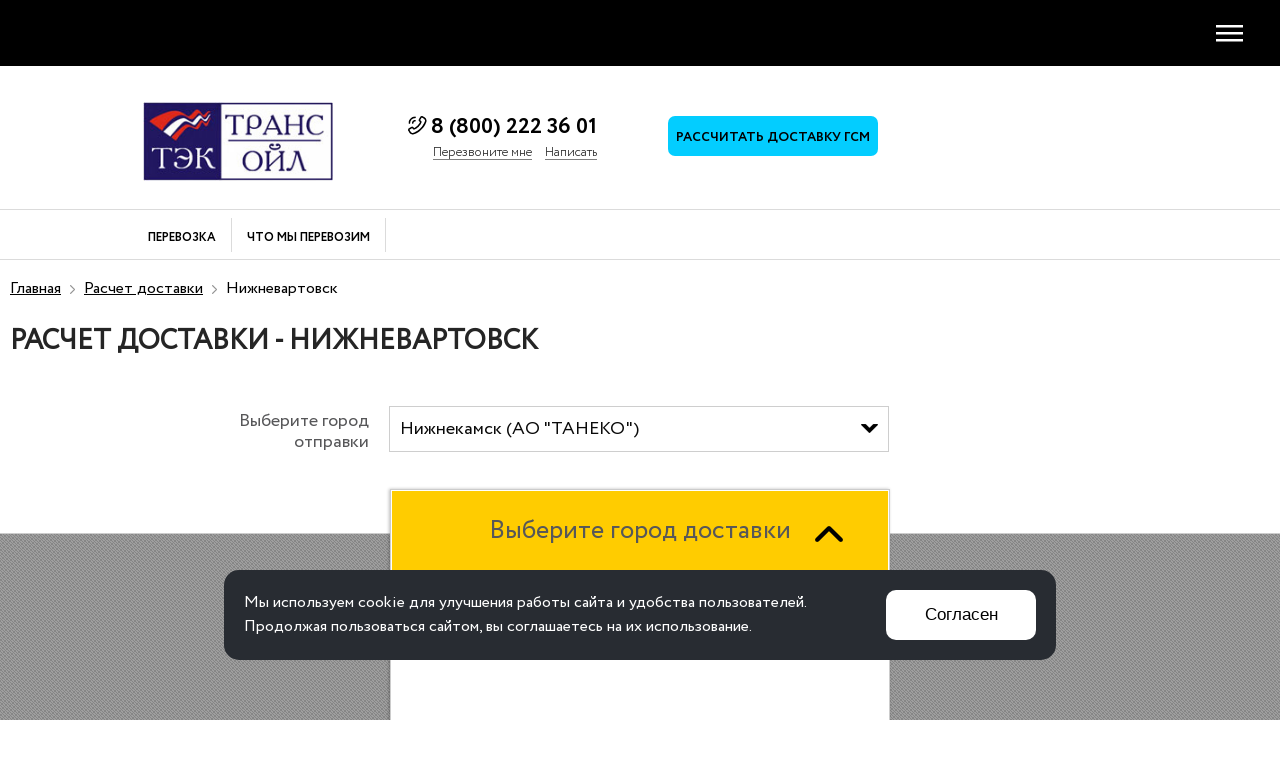

--- FILE ---
content_type: text/html; charset=windows-1251
request_url: https://www.gsmoptom.ru/rus/dostavka-calc/5/nizhnevartovsk/30/
body_size: 17454
content:


<!DOCTYPE HTML><html lang="ru"><head><title>Расчет доставки - Нижневартовск</title><meta NAME="keywords" CONTENT=""><meta NAME="description" CONTENT="Расчет доставки топливо, нефтепродуктов, гсм по России - nizhnevartovsk"><link href="/option/css/style_css.php?site__style&site__dop_style&rand=100541" rel="stylesheet" type="text/css">
<style>
@font-face {
	font-family: "circleregular";
	src: url("/i/fonts/denis/circle/Circe-Regular.eot");
	src: local("Circe"), local("/i/fonts/denis/circle/Circe-Regular"),
		url("/i/fonts/denis/circle/Circe-Regular.eot?#iefix") format("embedded-opentype"),
		url("/i/fonts/denis/circle/Circe-Regular.woff") format("woff"),
		url("/i/fonts/denis/circle/Circe-Regular.ttf") format("truetype");
	font-weight: normal;
	font-style: normal;
    font-display: swap;
}

@font-face {
	font-family: "circlelight";
	src: url("/i/fonts/denis/circle/Circe-Light.eot");
	src: local("Circe Light"), local("/i/fonts/denis/circle/Circe-Light"),
		url("/i/fonts/denis/circle/Circe-Light.eot?#iefix") format("embedded-opentype"),
		url("/i/fonts/denis/circle/Circe-Light.woff") format("woff"),
		url("/i/fonts/denis/circle/Circe-Light.ttf") format("truetype");
	font-weight: 300;
	font-style: normal;
    font-display: swap;
}

@font-face {
	font-family: "circlebold";
	src: url("/i/fonts/denis/circle/Circe-Bold.eot");
	src: local("Circe Bold"), local("/i/fonts/denis/circle/Circe-Bold"),
		url("/i/fonts/denis/circle/Circe-Bold.eot?#iefix") format("embedded-opentype"),
		url("/i/fonts/denis/circle/Circe-Bold.woff") format("woff"),
		url("/i/fonts/denis/circle/Circe-Bold.ttf") format("truetype");
	font-weight: bold;
	font-style: normal;
    font-display: swap;
}

@font-face {
	font-family: "circleextrabold";
	src: url("/i/fonts/denis/circle/Circe-ExtraBold.eot");
	src: local("Circe ExtraBold"), local("/i/fonts/denis/circle/Circe-ExtraBold"),
		url("/i/fonts/denis/circle/Circe-ExtraBold.eot?#iefix") format("embedded-opentype"),
		url("/i/fonts/denis/circle/Circe-ExtraBold.woff") format("woff"),
		url("/i/fonts/denis/circle/Circe-ExtraBold.ttf") format("truetype");
	font-weight: 800;
	font-style: normal;
    font-display: swap;
}
</style>
<script src="/option/js/jquery-1.7.1.min.js"></script><script src="/option/js/script.js?rand=100541"></script><link rel="stylesheet" href="/css/style.css?rand=100541" type="text/css"><link rel="stylesheet" href="/css/style_media.css?rand=100541" type="text/css"><script src="/js/script.js?rand=100541"></script><link rel="stylesheet" href="/option/js/swiper-5.4.5/package/css/swiper.min.css"><script src="/option/js/swiper-5.4.5/package/js/swiper.min.js"></script><meta name="viewport" content="initial-scale=1.0, width=device-width"><meta name="format-detection" content="telephone=no"><link rel="yandex-tableau-widget" href="/manifest.json"><link rel="SHORTCUT ICON" href="/favicon.ico"><meta content="MSHTML 6.00.2800.1106" name="GENERATOR"><script>var SITE_URLSEND="http%3A%2F%2Fwww.gsmoptom.ru%2Frus%2Fdostavka-calc%2F5%2Fnizhnevartovsk%2F30%2F";</script></head><body data-page="default"><div class="cmsl_outer cmsl_wrapper0"><div class="header1">
    <div class="cmsl_wrapper1 header1_inner"><div class="header1_nav">
            <div class="header1_menu"><ul><li data-key="index"><a href="/" class="link">Главная</a></li><li data-key="about"><a href="/rus/about/" class="link">О компании</a></li><li data-key="product"><a href="/toplivo/" class="link">Продукция</a></li><li class="active" data-key="dostavka-calc"><a href="/rus/dostavka-calc/" class="link">Расчет доставки</a></li><li data-key="uslugi"><a href="/rus/uslugi/" class="link">Услуги</a></li><li data-key="zhd-tarifi"><a href="/rus/zhd-tarifi/" class="link">ЖД тарифы</a></li><li data-key="doc"><a href="/rus/doc/" class="link">Документы</a></li><li data-key="news"><a href="/news/" class="link">Новости</a></li><li data-key="vakansii"><a href="/rus/vakansii/" class="link">Вакансии</a></li><li data-key="contact"><a href="/rus/contact/" class="link">Контакты</a></li></ul></div>
        </div>
    </div>    
</div><div class="header1_space">&nbsp;</div><div class="header1_fixnav">
    <div class="header1_fixnav_close">
        <div class="header1_fixnav_close_inner">
            <span></span>
            <span></span>
        </div>
    </div>
    <div class="header1_fixnav_menu"></div>
</div><script>header1_fixnav_menu_init();</script><div class="header_menusun">
    <span class="sr-only"></span>
    <span class="icon-bar"></span>
    <span class="icon-bar"></span>
    <span class="icon-bar"></span>
</div><div class="menus_curtain"></div>
<div class="header2">
    <div class="header2_inner">
        <div class="header2_line1">
            <div class="cmsl_wrapper1 header2_line1_inner">
                <div class="header2_logo">
                    <a href="/"><img src="/file/i_pic/v21/logo.jpg" alt=""></a>                </div>
                <div class="header2_phone_pane">
    <div class="header2_phone_pane_icon">
        <a href="tel:88002223601">
            <span class="header2_phone_pane_icon_span">
                <svg
                 xmlns="http://www.w3.org/2000/svg"
                 xmlns:xlink="http://www.w3.org/1999/xlink"
                 viewBox="0 0 27 27">
                <path fill-rule="evenodd"  fill="rgb(0, 0, 0)"
                 d="M26.060,8.293 C24.832,12.373 22.521,16.030 19.192,19.172 C16.051,22.496 12.394,24.808 8.315,26.041 C7.800,26.202 7.275,26.277 6.749,26.277 C4.760,26.277 2.825,25.204 1.790,23.397 L0.348,20.877 C-0.327,19.692 0.080,18.180 1.265,17.500 L4.615,15.414 C5.795,14.738 7.253,15.092 7.966,16.213 L8.438,16.958 C8.513,17.070 8.652,17.124 8.765,17.076 C10.765,16.277 13.531,13.650 13.558,13.628 C13.558,13.628 16.260,10.781 17.080,8.754 C17.128,8.636 17.075,8.497 16.962,8.422 L16.222,7.950 C15.107,7.237 14.748,5.784 15.407,4.631 L17.530,1.210 C17.841,0.674 19.149,-0.586 20.892,0.325 L23.411,1.768 C25.690,3.076 26.805,5.821 26.060,8.293 ZM22.323,3.671 L19.803,2.229 C19.718,2.181 19.503,2.127 19.417,2.336 L17.294,5.752 C17.241,5.848 17.278,6.019 17.407,6.100 L18.147,6.572 C19.155,7.215 19.562,8.481 19.117,9.574 C18.136,11.993 15.236,15.044 15.112,15.172 C14.952,15.328 11.982,18.148 9.585,19.108 C8.492,19.547 7.237,19.135 6.594,18.132 L6.122,17.387 C6.063,17.301 5.891,17.199 5.736,17.296 L2.385,19.381 C2.214,19.478 2.171,19.655 2.246,19.789 L3.688,22.309 C4.492,23.714 6.240,24.593 7.682,23.950 C16.211,20.154 20.436,15.982 23.963,7.666 C24.580,6.213 23.728,4.475 22.323,3.671 ZM10.094,7.762 C8.819,7.762 7.778,8.803 7.778,10.078 C7.778,10.684 7.291,11.172 6.685,11.172 C6.079,11.172 5.591,10.684 5.591,10.078 C5.591,7.596 7.612,5.575 10.094,5.575 C10.700,5.575 11.188,6.063 11.188,6.668 C11.188,7.274 10.700,7.762 10.094,7.762 ZM10.094,3.044 C6.218,3.044 3.066,6.196 3.066,10.073 C3.066,10.684 2.578,11.172 1.973,11.172 C1.367,11.172 0.879,10.684 0.879,10.078 C0.879,4.995 5.012,0.856 10.094,0.856 C10.700,0.856 11.188,1.344 11.188,1.950 C11.188,2.556 10.700,3.044 10.094,3.044 Z"/>
                </svg>
            </span>
        </a>
    </div>
    <div class="header2_phone_pane_box2">
        <a href="tel:88002223601" class="header2_phone_pane_tx">
            8 (800) 222 36 01
        </a>
    </div>
</div>

<div class="header2_feedback">
    <a href="#" class="zakazonline"
    data-zakazonline-zagol1="Перезвоните мне"
    data-zakazonline-zagol2=""
    data-zakazonline-goal="Perezvoni_mne"
    data-zakazonline-template="1">Перезвоните мне</a>

    <a href="#" class="zakazonline"
    data-zakazonline-zagol1="Написать"
    data-zakazonline-zagol2=""
    data-zakazonline-goal="Napisat"
    data-zakazonline-template="2">Написать</a>
</div>

<div class="header2_rass_dostavka">
    <a href="/rus/dostavka-calc/" class="header2_rass_dostavka_button" onclick="ym(28384361, 'reachGoal', 'button_blue_dostavka_GSM'); return true;">Рассчитать доставку ГСМ</a>
</div><!--
<div class="header2_lifehack">
<a href="/rus/about/#link1"><img width="145" src="/file/i_pic/v20/nagrada-2020.jpg" alt=""></a>
<a href="/rus/kachestvo-topliva/"><img width="145" src="/file/i_pic/v20/lifehack.jpg" alt=""></a>
</div>
-->            </div>
        </div>
        <div class="header2_line2">
            <div class="cmsl_wrapper1 header2_line2_inner">
                <div class="header2_menu_dop">
                    <ul>
                        <li>
    <a href="/rus/uslugi/perevozka/">
        Перевозка
    </a>
</li>
<li>
    <a href="/toplivo/">
        Что мы <br style="display:none;">
        перевозим
    </a>
</li>


                    </ul>
                </div>
                <div class="header2_soc_pane">
                    <!--
<div class="header2_soc_pane_box1">
    Мы в соцсетях:
</div>
-->
<div class="header2_soc_pane_box2">
    <div class="header2_soc_pane_list">

        <!--<div class="header2_soc_pane_list_item">
            <a href="https://www.instagram.com/gsmoptom.ru" target="_blank" rel="nofollow"><img width="30" height="30" src="/file/i_pic/v20/header2_soc_pane_instagram.svg" alt=""></a>
        </div>

        <div class="header2_soc_pane_list_item">
            <a href="https://t.me/gsmoptom1" target="_blank" rel="nofollow"><img width="30" height="30" src="/file/i_pic/v20/header2_soc_pane_telegram.svg" alt=""></a>

        </div>-->
    </div>
</div>                </div>
            </div>
        </div>
    </div>
</div>

<div class="cmsl_wrapper_padding cmsl_theme_breadrazd_wrap">
    <div class="cmsl_wrapper1 cmsl_theme_breadrazd_wrap_inner">
        <div class="bread_crumb"><a href="/">Главная</a> <span class="bread_crumb_arrow_image"></span> <a href="/rus/dostavka-calc/">Расчет доставки</a> <span class="bread_crumb_arrow_image"></span> Нижневартовск</div>
        <div class="cmsl_razdsite"><h1>Расчет доставки - Нижневартовск</h1></div>    </div>
</div>

<div class="cmsl_theme1_content">
    <div class="cmsl_theme1_content_inner">
        <div class="cmsl_osntext"><div class=clear></div><div><p><link href='/option/plugin/yandexmapdostavka/option/style2.css?rand=100541' rel='stylesheet' type='text/css'><script src='https://api-maps.yandex.ru/2.1/?lang=ru_RU&amp;apikey=18c2278b-c7aa-4f22-b6b2-197604bd0a59'></script><script>
    //здесь потому что получаем GET переменную
    var map1_way_i=0;//должна быть глобальной

    function map1_city_do_list(search_text=''){        
        $('#map1 #city_do_list').html('');
        map1_dialog_display('show');

        var search_text=encodeURIComponent(search_text).replace(/'/g,'%60');

        $.ajax({
            type:'GET',
            url:'/option/plugin/yandexmapdostavka/option/ajax.php?task=city_do_list',
            cache:false,
            data:{
                //'city_ot_id':map1_start('id'),
                'search_text':search_text,
            },
            dataType:'json',
            success:function(data){
                //console.log(data);

                $('#map1 #city_do_list').html('');

                var dataList=data.list;
                for(var i in dataList){
                    //console.log(dataList[i]);
                    var d=dataList[i].split('|');//так потому что json всю сортировку сбивает
                    var id=d[0];
                    var key=d[1];
                    var name=d[2];

                    $('#map1 #city_do_list').append('<div><a href="#" id="city_do_list_'+id+'" rel="'+id+'|||'+key+'|||'+name+'">'+name+'</a></div>');
                }
                
                //$.each(data,function(i,val){
                    //$('#map1 #city_do_list').append('<div><a href="#" id="city_do_list_'+i+'" rel="'+i+'|||'+val+'">'+val+'</a></div>');
                //});

                //console.log(map1_way_i);
                if (map1_way_i==2){
                    var par='49';
                    var par2='nizhnevartovsk';
                    if (par=='' || par=='0'){
                        if (par2=='0'){
                            map1_dialog_display('hide');//потому что тыкать будет город еще
                        }
                    }else{
                        $('#map1 #city_do_list_'+par).trigger('click');
                    }
                }
            }
        });
    }

    /*
    function map1_button_click(){
        //console.log('map1_button_click');
        var par='49';
        //par=URL2JSON_RET('city_do');//раньше
        if (par=='' || par=='0'){
        }else{
            console.log('par:'+par);
            $('#map1 #city_do_list_'+par).trigger('click');
            //$('#dostavka_calc #step_2 button').trigger('click');
        }
    }
    */

    $(document).on('keyup','#map1 input[name="city_do_search_text"]',function(){
        var val=$(this).val();
        map1_city_do_list(val);
    });
</script><script src='/option/plugin/yandexmapdostavka/option/script2.js?rand=100541'></script><script src='/option/plugin/yandexmapdostavka/option/script_map.js?rand=100541'></script><div id="plug_yandexmapdostavka"><div id="dostavka_calc"><div class="dostavka_calc_step_1"><div class="width dostavka_calc_step_1_inner"><div class="rowdiv" style="padding:0px;"><div class=left>
                        Выберите город отправки
                    </div>
                    <div class=right>
                        <div class=selectmain>
                            <select id=city_ot><option value='5|||Нижнекамск|||55.6313,51.8144' SELECTED>Нижнекамск (АО "ТАНЕКО")</option><option value='31|||Нижнекамск, Татарстан|||55.577080,51.904146' >Нижнекамск, Татарстан (Таиф-НК)</option><option value='6|||Уфа|||54.911803,56.053371' >Уфа (ПАО АНК "Башнефть")</option><option value='20|||Альметьевск|||54.899708,52.314880' >Альметьевск (НГДУ "Елховнефть")</option><option value='22|||село Кичуй, Альметьевский район, Республика Татарстан|||54.892059,51.986413' >село Кичуй, Альметьевский район, Республика Татарстан (Кичуйский НПЗ)</option><option value='27|||Пермский край|||56.728418,54.020498' >Пермский край (Чайковский завод "Уралоргсинтез")</option><option value='28|||посёлок Нижняя Мактама, Альметьевский район, РТ|||54.864803,52.422716' >посёлок Нижняя Мактама, Альметьевский район, РТ (Татнефтегазпереработка)</option><option value='33|||Ярославль, Россия|||57.554794,39.809406' >Ярославль, Россия (ПАО «Славнефть-ЯНОС»)</option><option value='37|||Пермь|||57.975398,55.928678' >Пермь (ООО "ГСМ-Логистика")</option><option value='38|||Ростовская область|||47.833160, 39.861979' >Ростовская область (Завод НЗНП)</option><option value='39|||Волгоградская область|||48.469605, 44.755732' >Волгоградская область (Завод Экотон)</option><option value='42|||ОРСК|||51.254268, 58.511982' >ОРСК (НПЗ)</option><option value='44|||Салават|||53.400179, 55.904783' >Салават ((Газпром нефтехим Салават))</option></select>
                        </div>
                    </div>
                    <div class=clear></div></div></div></div><div id=map1><div id=map1_api></div><div class=zanoves></div><div class=dial>
				<div class=header>
					<div class=arrow></div>
					Выберите город доставки
				</div>
				<div class=content><div class="city_do_search">
						<input type="text" name="city_do_search_text" autocomplete="off" value="" placeholder="Введите название города">
					</div><div class=soder><style>
							#city_do_list{
								padding-right:15px;
							}
							#city_do_list a{
								display:block;
								font-size:18px;
								line-height:1.1;
								color:#686868;
								border-bottom:1px #d6d6d6 solid;
								padding:9px 10px 7px 20px;
								text-decoration:none!important;
							}
							#city_do_list a:hover{
								color:#131313;
								background:#f0f0f0;
							}
							#city_do_list a#act{
								font-weight:bold;
							}
						</style>
						<div id=city_do_list></div>
					</div>
					<div class=footer>
						<button>Выбрать на карте другой город</button>
					</div>
				</div>
			</div><div id=loader><div id=floatingBarsG>
					<div class=blockG id=rotateG_01></div>
					<div class=blockG id=rotateG_02></div>
					<div class=blockG id=rotateG_03></div>
					<div class=blockG id=rotateG_04></div>
					<div class=blockG id=rotateG_05></div>
					<div class=blockG id=rotateG_06></div>
					<div class=blockG id=rotateG_07></div>
					<div class=blockG id=rotateG_08></div>
				</div></div></div><div id=step_2><div class='width dostavka_calc_step2_inner'><div class=rowdiv>
					<div class=left>
						GPS координата отправки
					</div>
					<div class=right>
						<input id=city_ot_latlong class='inp1 disable' READONLY>
						<input type=hidden id=city_ot_name>
						<input type=hidden id=city_ot_id></div>
					<div class=clear></div>
				</div><div class=rowdiv>
					<div class=left>
						GPS координата доставки
					</div>
					<div class=right>
						<input id=latlong class='inp1 disable' READONLY>
						<input type=hidden id=city_do></div>
					<div class=clear></div>
				</div><div class="rowdiv">
					<div class="left">
						Сколько километров
					</div>
					<div class="right">
						<input id="dist" class="inp1 disable" READONLY>
					</div>
					<div class="clear"></div>
				</div><div class="rowdiv">
					<div class="left">
						Выберите продукцию
					</div>
					<div class="right">
						<div class=selectmain>
							<select id=tovar_id></select>
						</div>
					</div>
					<div class="clear"></div>
				</div><div class='dostavka_calc_but'>
					<button type=button class=button1 onclick="ym(28384361, 'reachGoal', 'button_raschitat_dostavku'); return true;">* Рассчитать доставку</button>
				</div></div></div><div id=step_3><div class=width><div class=loader style='padding-top:30px;'>
					<div id=fountainG style='margin:0 auto;'>
						<div id=fountainG_1 class=fountainG></div>
						<div id=fountainG_2 class=fountainG></div>
						<div id=fountainG_3 class=fountainG></div>
						<div id=fountainG_4 class=fountainG></div>
						<div id=fountainG_5 class=fountainG></div>
						<div id=fountainG_6 class=fountainG></div>
						<div id=fountainG_7 class=fountainG></div>
						<div id=fountainG_8 class=fountainG></div>
					</div>
				</div><div class=content><div class=result_dostavka>
						<div class=block>
							Стоимость доставки: <span>12500</span> руб.
						</div>
					</div><div class="result_dostavka2"></div></div></div></div></div></div></p></div></div>    </div>
</div>


<div class="footer_space">&nbsp;</div>

<div class="footer_stela_new"><div class="footer_stela_new_itis"><link rel="stylesheet" href="/modul/catalog/option/block/stela_main_new/style.css?rand=100541" type="text/css"><link rel="stylesheet" href="/modul/catalog/option/block/stela_main_new/style_media.css?rand=100541" type="text/css"><script src="/modul/catalog/option/block/stela_main_new/script.js?rand=100541"></script><link rel="stylesheet" href="/modul/catalog/option/block/stela_main_new/selbox1/style.css?rand=100541" type="text/css"><script src="/modul/catalog/option/block/stela_main_new/selbox1/script.js?rand=100541"></script>
<div class="cmsl_wrapper_padding stela_main_new">
	<div class="stela_main_new_inner0">
		<div class="stela_main_new_fon fon1"></div>
		<div class="stela_main_new_fon fon2"></div>
		<div class="cmsl_wrapper1 stela_main_new_inner">
			<div class="stela_main_new_head">
			    <div class="stela_main_new_title">
					Стоимость нефтепродуктов <span class="date">на 16 ЯНВАРЯ 2026</span>
				</div>			</div>
			<div class="stela_main_new_body">
			    <div class="stela_main_new_pane"><div class="stela_main_new_pane_inner"><div class="stela_main_new_pane_inner2"><div class="stela_main_new_pane_tabs"><div class="stela_main_new_pane_tabs_item active" data-id="1">Танеко</div><div class="stela_main_new_pane_tabs_item" data-id="12">Ещё ...</div><div class="stela_main_new_pane_tabs_item" data-id="2">ТАИФ-НК</div><div class="stela_main_new_pane_tabs_item" data-id="16">ГАЗ</div><div class="stela_main_new_pane_tabs_item" data-id="3">Башкирия</div><div class="stela_main_new_pane_tabs_item" data-id="13">Ниж.Новгород</div><div class="stela_main_new_pane_tabs_item" data-id="14">Самара</div><div class="stela_main_new_pane_tabs_item" data-id="15">Оренбург</div><div class="stela_main_new_pane_tabs_item" data-id="17">Пермь</div><div class="stela_main_new_pane_tabs_item" data-id="18">ЮГ</div></div><div class="stela_main_new_pane_seltabs"><div class="stela_main_new_pane_seltabs_inner"><div class="dostavka_calc_widget_selbox1"><select class="stela_main_new_pane_seltabs_select"><option value="1" SELECTED>Танеко</option><option value="12" >Ещё ...</option><option value="2" >ТАИФ-НК</option><option value="16" >ГАЗ</option><option value="3" >Башкирия</option><option value="13" >Ниж.Новгород</option><option value="14" >Самара</option><option value="15" >Оренбург</option><option value="17" >Пермь</option><option value="18" >ЮГ</option></select></div></div></div><div class="stela_main_new_pane_panels"><div class="stela_main_new_pane_panels_item active" data-id="1"><div class="stela_main_new_pane_product_tablepane"><div class="stela_main_new_pane_product_tablepane_head"><div class="tablepane_tr"><div class="tablepane_td tablepane_td_name">
                                                                Продукт
                                                            </div><div class="tablepane_td tablepane_td_dop">
                                                                &nbsp;
                                                            </div><div class="tablepane_td tablepane_td_price_tonna">
                                                                Цена за тонну<span style="color:#10c1dc;">*</span>
                                                            </div><div class="tablepane_td tablepane_td_price_tonna">
                                                                На дату
                                                            </div><div class="tablepane_td tablepane_td_price_plotnost">
                                                                Плотность<br>
                                                                при наливе
                                                            </div><div class="tablepane_td tablepane_td_price_litr">
                                                                Цена за литр<span style="color:#10c1dc;">*</span>
                                                            </div><div class="tablepane_td tablepane_td_feed">
                                                                Расчет доставки
                                                            </div></div></div><div class="stela_main_new_pane_product_tablepane_body"><div class="tablepane_tr"><div class="tablepane_td tablepane_td_name"><div class="stela_main_new_pane_product_tablepane_name_cont"><div class="stela_main_new_pane_product_tablepane_name_cont_icon">
                                                                                <a href="/toplivo/dizelnoe-toplivo-optom/" class="stela_main_new_pane_product_tablepane_name_icon"></a>
                                                                            </div><div class="stela_main_new_pane_product_tablepane_name_cont_name"><div class="stela_main_new_pane_product_tablepane_name"><a href="/toplivo/dizelnoe-toplivo-optom/">ДТ E ГОСТ авто </a></div></div></div></div><div class="tablepane_td tablepane_td_dop"><div class="stela_main_new_pane_product_tablepane_dop"><a href='/file/filemanag/4590876a2dcecaf915f30ecc56142c2a.pdf' target=_blank class='dop_pasport'><img width='19' height='22' src='/modul/catalog/option/block/stela_main_new/img/dop_pasport.png' alt='Паспорт' title='Паспорт'></a><a href='/file/filemanag/281ba99802462f65888b2928d3229722.jpg' target=_blank class='dop_foto' rel='lightbox'><img width='20' height='20' src='/modul/catalog/option/block/stela_main_new/img/dop_foto.png' alt='Фото' title='Фото'></a></div></div><div class="tablepane_td tablepane_td_price_tonna"><div><div class="stela_main_new_pane_product_tablepane_price_name_union">57 300 р.<span style="color:#10c1dc;">*</span></div><div class="stela_main_new_pane_product_tablepane_signature" style="display:none;">цена за тонну</div></div></div><div class="tablepane_td tablepane_td_price_date"><div><div class="stela_main_new_pane_product_tablepane_price_name_union_date">24-12-2025</div><div class="stela_main_new_pane_product_tablepane_signature" style="display:none;"></div></div></div><div class="tablepane_td tablepane_td_price_plotnost"><div><div class="stela_main_new_pane_product_tablepane_price_name_union">0.813</div><div class="stela_main_new_pane_product_tablepane_signature" style="display:none;">плотность</div></div></div><div class="tablepane_td tablepane_td_price_litr"><div><div class="stela_main_new_pane_product_tablepane_price_name_union">46.58 р.<span style="color:#10c1dc;">*</span></div><div class="stela_main_new_pane_product_tablepane_signature" style="display:none;">цена за литр</div></div></div><div class="tablepane_td tablepane_td_feed"><div class="stela_main_new_pane_product_tablepane_feed_cont"><div class="stela_main_new_pane_product_tablepane_feed_cont_box1"><a href="/rus/dostavka-calc/" class="stela_main_new_pane_product_tablepane_feed_button1" onclick="ym(28384361, 'reachGoal', 'stella_raschet_dostavki'); return true;">Расчет доставки</a></div><div class="stela_main_new_pane_product_tablepane_feed_cont_box2"><div class="stela_main_new_pane_product_tablepane_feed_onlinetrade onlinetrade_action" data-onlinetrade_tovar_id="50">
                                                                                    <div class="stela_main_new_pane_product_tablepane_feed_onlinetrade_canvas"></div>
                                                                                    <div class="stela_main_new_pane_product_tablepane_feed_onlinetrade_main">
                                                                                        <div class="stela_main_new_pane_product_tablepane_feed_onlinetrade_icon"></div>
                                                                                    </div>
                                                                                    <div class="stela_main_new_pane_product_tablepane_feed_onlinetrade_canvas2">
                                                                                        <div class="stela_main_new_pane_product_tablepane_feed_onlinetrade_tx">
                                                                                            Заявка
                                                                                        </div>                                                    			        											        
                                                                                    </div>
                                                                                </div></div></div></div></div><div class="tablepane_tr"><div class="tablepane_td tablepane_td_name"><div class="stela_main_new_pane_product_tablepane_name_cont"><div class="stela_main_new_pane_product_tablepane_name_cont_icon">
                                                                                <a href="/toplivo/benzin-optom/" class="stela_main_new_pane_product_tablepane_name_icon"></a>
                                                                            </div><div class="stela_main_new_pane_product_tablepane_name_cont_name"><div class="stela_main_new_pane_product_tablepane_name"><a href="/toplivo/benzin-optom/">Бензин АИ-92 авто</a></div></div></div></div><div class="tablepane_td tablepane_td_dop"><div class="stela_main_new_pane_product_tablepane_dop"><a href='/file/filemanag/46319919a1550cdf57d7cc84e4a3c102.pdf' target=_blank class='dop_pasport'><img width='19' height='22' src='/modul/catalog/option/block/stela_main_new/img/dop_pasport.png' alt='Паспорт' title='Паспорт'></a><a href='/file/filemanag/a1cbf7b8585153c998452481656e09ac.jpg' target=_blank class='dop_foto' rel='lightbox'><img width='20' height='20' src='/modul/catalog/option/block/stela_main_new/img/dop_foto.png' alt='Фото' title='Фото'></a></div></div><div class="tablepane_td tablepane_td_price_tonna"><div><div class="stela_main_new_pane_product_tablepane_price_name_union">59 700 р.<span style="color:#10c1dc;">*</span></div><div class="stela_main_new_pane_product_tablepane_signature" style="display:none;">цена за тонну</div></div></div><div class="tablepane_td tablepane_td_price_date"><div><div class="stela_main_new_pane_product_tablepane_price_name_union_date">12-01-2026</div><div class="stela_main_new_pane_product_tablepane_signature" style="display:none;"></div></div></div><div class="tablepane_td tablepane_td_price_plotnost"><div><div class="stela_main_new_pane_product_tablepane_price_name_union">0.748</div><div class="stela_main_new_pane_product_tablepane_signature" style="display:none;">плотность</div></div></div><div class="tablepane_td tablepane_td_price_litr"><div><div class="stela_main_new_pane_product_tablepane_price_name_union">44.65 р.<span style="color:#10c1dc;">*</span></div><div class="stela_main_new_pane_product_tablepane_signature" style="display:none;">цена за литр</div></div></div><div class="tablepane_td tablepane_td_feed"><div class="stela_main_new_pane_product_tablepane_feed_cont"><div class="stela_main_new_pane_product_tablepane_feed_cont_box1"><a href="/rus/dostavka-calc/" class="stela_main_new_pane_product_tablepane_feed_button1" onclick="ym(28384361, 'reachGoal', 'stella_raschet_dostavki'); return true;">Расчет доставки</a></div><div class="stela_main_new_pane_product_tablepane_feed_cont_box2"><div class="stela_main_new_pane_product_tablepane_feed_onlinetrade onlinetrade_action" data-onlinetrade_tovar_id="93">
                                                                                    <div class="stela_main_new_pane_product_tablepane_feed_onlinetrade_canvas"></div>
                                                                                    <div class="stela_main_new_pane_product_tablepane_feed_onlinetrade_main">
                                                                                        <div class="stela_main_new_pane_product_tablepane_feed_onlinetrade_icon"></div>
                                                                                    </div>
                                                                                    <div class="stela_main_new_pane_product_tablepane_feed_onlinetrade_canvas2">
                                                                                        <div class="stela_main_new_pane_product_tablepane_feed_onlinetrade_tx">
                                                                                            Заявка
                                                                                        </div>                                                    			        											        
                                                                                    </div>
                                                                                </div></div></div></div></div><div class="tablepane_tr"><div class="tablepane_td tablepane_td_name"><div class="stela_main_new_pane_product_tablepane_name_cont"><div class="stela_main_new_pane_product_tablepane_name_cont_icon">
                                                                                <a href="/toplivo/benzin-optom/" class="stela_main_new_pane_product_tablepane_name_icon"></a>
                                                                            </div><div class="stela_main_new_pane_product_tablepane_name_cont_name"><div class="stela_main_new_pane_product_tablepane_name"><a href="/toplivo/benzin-optom/">Бензин АИ-95 авто</a></div></div></div></div><div class="tablepane_td tablepane_td_dop"><div class="stela_main_new_pane_product_tablepane_dop"><a href='/file/filemanag/21faf0d121481cbad0fa741b438ff196.pdf' target=_blank class='dop_pasport'><img width='19' height='22' src='/modul/catalog/option/block/stela_main_new/img/dop_pasport.png' alt='Паспорт' title='Паспорт'></a><a href='/file/filemanag/858dc060ace951b5cf7f13be53631e36.jpg' target=_blank class='dop_foto' rel='lightbox'><img width='20' height='20' src='/modul/catalog/option/block/stela_main_new/img/dop_foto.png' alt='Фото' title='Фото'></a></div></div><div class="tablepane_td tablepane_td_price_tonna"><div><div class="stela_main_new_pane_product_tablepane_price_name_union">64 400 р.<span style="color:#10c1dc;">*</span></div><div class="stela_main_new_pane_product_tablepane_signature" style="display:none;">цена за тонну</div></div></div><div class="tablepane_td tablepane_td_price_date"><div><div class="stela_main_new_pane_product_tablepane_price_name_union_date">16-01-2026</div><div class="stela_main_new_pane_product_tablepane_signature" style="display:none;"></div></div></div><div class="tablepane_td tablepane_td_price_plotnost"><div><div class="stela_main_new_pane_product_tablepane_price_name_union">0.753</div><div class="stela_main_new_pane_product_tablepane_signature" style="display:none;">плотность</div></div></div><div class="tablepane_td tablepane_td_price_litr"><div><div class="stela_main_new_pane_product_tablepane_price_name_union">48.49 р.<span style="color:#10c1dc;">*</span></div><div class="stela_main_new_pane_product_tablepane_signature" style="display:none;">цена за литр</div></div></div><div class="tablepane_td tablepane_td_feed"><div class="stela_main_new_pane_product_tablepane_feed_cont"><div class="stela_main_new_pane_product_tablepane_feed_cont_box1"><a href="/rus/dostavka-calc/" class="stela_main_new_pane_product_tablepane_feed_button1" onclick="ym(28384361, 'reachGoal', 'stella_raschet_dostavki'); return true;">Расчет доставки</a></div><div class="stela_main_new_pane_product_tablepane_feed_cont_box2"><div class="stela_main_new_pane_product_tablepane_feed_onlinetrade onlinetrade_action" data-onlinetrade_tovar_id="92">
                                                                                    <div class="stela_main_new_pane_product_tablepane_feed_onlinetrade_canvas"></div>
                                                                                    <div class="stela_main_new_pane_product_tablepane_feed_onlinetrade_main">
                                                                                        <div class="stela_main_new_pane_product_tablepane_feed_onlinetrade_icon"></div>
                                                                                    </div>
                                                                                    <div class="stela_main_new_pane_product_tablepane_feed_onlinetrade_canvas2">
                                                                                        <div class="stela_main_new_pane_product_tablepane_feed_onlinetrade_tx">
                                                                                            Заявка
                                                                                        </div>                                                    			        											        
                                                                                    </div>
                                                                                </div></div></div></div></div><div class="tablepane_tr"><div class="tablepane_td tablepane_td_name"><div class="stela_main_new_pane_product_tablepane_name_cont"><div class="stela_main_new_pane_product_tablepane_name_cont_icon">
                                                                                <a href="/toplivo/benzin-optom/" class="stela_main_new_pane_product_tablepane_name_icon"></a>
                                                                            </div><div class="stela_main_new_pane_product_tablepane_name_cont_name"><div class="stela_main_new_pane_product_tablepane_name"><a href="/toplivo/benzin-optom/">Бензин АИ-98 авто</a></div></div></div></div><div class="tablepane_td tablepane_td_dop"><div class="stela_main_new_pane_product_tablepane_dop"><a href='/file/filemanag/06010d79ba3adbbd22395b10af23f61c.pdf' target=_blank class='dop_pasport'><img width='19' height='22' src='/modul/catalog/option/block/stela_main_new/img/dop_pasport.png' alt='Паспорт' title='Паспорт'></a></div></div><div class="tablepane_td tablepane_td_price_tonna"><div><div class="stela_main_new_pane_product_tablepane_price_name_union">93 700 р.<span style="color:#10c1dc;">*</span></div><div class="stela_main_new_pane_product_tablepane_signature" style="display:none;">цена за тонну</div></div></div><div class="tablepane_td tablepane_td_price_date"><div><div class="stela_main_new_pane_product_tablepane_price_name_union_date">12-01-2026</div><div class="stela_main_new_pane_product_tablepane_signature" style="display:none;"></div></div></div><div class="tablepane_td tablepane_td_price_plotnost"><div><div class="stela_main_new_pane_product_tablepane_price_name_union">0.760</div><div class="stela_main_new_pane_product_tablepane_signature" style="display:none;">плотность</div></div></div><div class="tablepane_td tablepane_td_price_litr"><div><div class="stela_main_new_pane_product_tablepane_price_name_union">71.21 р.<span style="color:#10c1dc;">*</span></div><div class="stela_main_new_pane_product_tablepane_signature" style="display:none;">цена за литр</div></div></div><div class="tablepane_td tablepane_td_feed"><div class="stela_main_new_pane_product_tablepane_feed_cont"><div class="stela_main_new_pane_product_tablepane_feed_cont_box1"><a href="/rus/dostavka-calc/" class="stela_main_new_pane_product_tablepane_feed_button1" onclick="ym(28384361, 'reachGoal', 'stella_raschet_dostavki'); return true;">Расчет доставки</a></div><div class="stela_main_new_pane_product_tablepane_feed_cont_box2"><div class="stela_main_new_pane_product_tablepane_feed_onlinetrade onlinetrade_action" data-onlinetrade_tovar_id="97">
                                                                                    <div class="stela_main_new_pane_product_tablepane_feed_onlinetrade_canvas"></div>
                                                                                    <div class="stela_main_new_pane_product_tablepane_feed_onlinetrade_main">
                                                                                        <div class="stela_main_new_pane_product_tablepane_feed_onlinetrade_icon"></div>
                                                                                    </div>
                                                                                    <div class="stela_main_new_pane_product_tablepane_feed_onlinetrade_canvas2">
                                                                                        <div class="stela_main_new_pane_product_tablepane_feed_onlinetrade_tx">
                                                                                            Заявка
                                                                                        </div>                                                    			        											        
                                                                                    </div>
                                                                                </div></div></div></div></div><div class="tablepane_tr"><div class="tablepane_td tablepane_td_name"><div class="stela_main_new_pane_product_tablepane_name_cont"><div class="stela_main_new_pane_product_tablepane_name_cont_icon">
                                                                                <a href="/toplivo/benzin-optom/" class="stela_main_new_pane_product_tablepane_name_icon"></a>
                                                                            </div><div class="stela_main_new_pane_product_tablepane_name_cont_name"><div class="stela_main_new_pane_product_tablepane_name"><a href="/toplivo/benzin-optom/"> Бензин АИ-100-К5 авто</a></div></div></div></div><div class="tablepane_td tablepane_td_dop"><div class="stela_main_new_pane_product_tablepane_dop"><a href='/file/filemanag/85e03b7f21ca770cb08687589c66bf3c.pdf' target=_blank class='dop_pasport'><img width='19' height='22' src='/modul/catalog/option/block/stela_main_new/img/dop_pasport.png' alt='Паспорт' title='Паспорт'></a></div></div><div class="tablepane_td tablepane_td_price_tonna"><div><div class="stela_main_new_pane_product_tablepane_price_name_union">94 700 р.<span style="color:#10c1dc;">*</span></div><div class="stela_main_new_pane_product_tablepane_signature" style="display:none;">цена за тонну</div></div></div><div class="tablepane_td tablepane_td_price_date"><div><div class="stela_main_new_pane_product_tablepane_price_name_union_date">12-01-2026</div><div class="stela_main_new_pane_product_tablepane_signature" style="display:none;"></div></div></div><div class="tablepane_td tablepane_td_price_plotnost"><div><div class="stela_main_new_pane_product_tablepane_price_name_union">0.758</div><div class="stela_main_new_pane_product_tablepane_signature" style="display:none;">плотность</div></div></div><div class="tablepane_td tablepane_td_price_litr"><div><div class="stela_main_new_pane_product_tablepane_price_name_union">71.78 р.<span style="color:#10c1dc;">*</span></div><div class="stela_main_new_pane_product_tablepane_signature" style="display:none;">цена за литр</div></div></div><div class="tablepane_td tablepane_td_feed"><div class="stela_main_new_pane_product_tablepane_feed_cont"><div class="stela_main_new_pane_product_tablepane_feed_cont_box1"><a href="/rus/dostavka-calc/" class="stela_main_new_pane_product_tablepane_feed_button1" onclick="ym(28384361, 'reachGoal', 'stella_raschet_dostavki'); return true;">Расчет доставки</a></div><div class="stela_main_new_pane_product_tablepane_feed_cont_box2"><div class="stela_main_new_pane_product_tablepane_feed_onlinetrade onlinetrade_action" data-onlinetrade_tovar_id="142">
                                                                                    <div class="stela_main_new_pane_product_tablepane_feed_onlinetrade_canvas"></div>
                                                                                    <div class="stela_main_new_pane_product_tablepane_feed_onlinetrade_main">
                                                                                        <div class="stela_main_new_pane_product_tablepane_feed_onlinetrade_icon"></div>
                                                                                    </div>
                                                                                    <div class="stela_main_new_pane_product_tablepane_feed_onlinetrade_canvas2">
                                                                                        <div class="stela_main_new_pane_product_tablepane_feed_onlinetrade_tx">
                                                                                            Заявка
                                                                                        </div>                                                    			        											        
                                                                                    </div>
                                                                                </div></div></div></div></div><div class="tablepane_tr"><div class="tablepane_td tablepane_td_name"><div class="stela_main_new_pane_product_tablepane_name_cont"><div class="stela_main_new_pane_product_tablepane_name_cont_icon">
                                                                                <a href="/toplivo/maslo-optom/" class="stela_main_new_pane_product_tablepane_name_icon"></a>
                                                                            </div><div class="stela_main_new_pane_product_tablepane_name_cont_name"><div class="stela_main_new_pane_product_tablepane_name"><a href="/toplivo/maslo-optom/">Масло МГ-8</a></div></div></div></div><div class="tablepane_td tablepane_td_dop"><div class="stela_main_new_pane_product_tablepane_dop"><a href='/file/filemanag/5432a8625ce38c7ec05a5bda75b65929.pdf' target=_blank class='dop_pasport'><img width='19' height='22' src='/modul/catalog/option/block/stela_main_new/img/dop_pasport.png' alt='Паспорт' title='Паспорт'></a><a href='/file/filemanag/1fb346599ffd39197dd223496684c90a.jpg' target=_blank class='dop_foto' rel='lightbox'><img width='20' height='20' src='/modul/catalog/option/block/stela_main_new/img/dop_foto.png' alt='Фото' title='Фото'></a></div></div><div class="tablepane_td tablepane_td_price_tonna"><div><div class="stela_main_new_pane_product_tablepane_price_name_union">72 300 р.<span style="color:#10c1dc;">*</span></div><div class="stela_main_new_pane_product_tablepane_signature" style="display:none;">цена за тонну</div></div></div><div class="tablepane_td tablepane_td_price_date"><div><div class="stela_main_new_pane_product_tablepane_price_name_union_date">12-01-2026</div><div class="stela_main_new_pane_product_tablepane_signature" style="display:none;"></div></div></div><div class="tablepane_td tablepane_td_price_plotnost"><div><div class="stela_main_new_pane_product_tablepane_price_name_union">0.820</div><div class="stela_main_new_pane_product_tablepane_signature" style="display:none;">плотность</div></div></div><div class="tablepane_td tablepane_td_price_litr"><div><div class="stela_main_new_pane_product_tablepane_price_name_union">59.28 р.<span style="color:#10c1dc;">*</span></div><div class="stela_main_new_pane_product_tablepane_signature" style="display:none;">цена за литр</div></div></div><div class="tablepane_td tablepane_td_feed"><div class="stela_main_new_pane_product_tablepane_feed_cont"><div class="stela_main_new_pane_product_tablepane_feed_cont_box1"><a href="/rus/dostavka-calc/" class="stela_main_new_pane_product_tablepane_feed_button1" onclick="ym(28384361, 'reachGoal', 'stella_raschet_dostavki'); return true;">Расчет доставки</a></div><div class="stela_main_new_pane_product_tablepane_feed_cont_box2"><div class="stela_main_new_pane_product_tablepane_feed_onlinetrade onlinetrade_action" data-onlinetrade_tovar_id="52">
                                                                                    <div class="stela_main_new_pane_product_tablepane_feed_onlinetrade_canvas"></div>
                                                                                    <div class="stela_main_new_pane_product_tablepane_feed_onlinetrade_main">
                                                                                        <div class="stela_main_new_pane_product_tablepane_feed_onlinetrade_icon"></div>
                                                                                    </div>
                                                                                    <div class="stela_main_new_pane_product_tablepane_feed_onlinetrade_canvas2">
                                                                                        <div class="stela_main_new_pane_product_tablepane_feed_onlinetrade_tx">
                                                                                            Заявка
                                                                                        </div>                                                    			        											        
                                                                                    </div>
                                                                                </div></div></div></div></div><div class="tablepane_tr"><div class="tablepane_td tablepane_td_name"><div class="stela_main_new_pane_product_tablepane_name_cont"><div class="stela_main_new_pane_product_tablepane_name_cont_icon">
                                                                                <a href="/toplivo/maslo-optom/" class="stela_main_new_pane_product_tablepane_name_icon"></a>
                                                                            </div><div class="stela_main_new_pane_product_tablepane_name_cont_name"><div class="stela_main_new_pane_product_tablepane_name"><a href="/toplivo/maslo-optom/">Масло VHVI-6</a></div></div></div></div><div class="tablepane_td tablepane_td_dop"><div class="stela_main_new_pane_product_tablepane_dop"><a href='/file/filemanag/92c1ec4afbfa7cfc7accf4734def74c6.pdf' target=_blank class='dop_pasport'><img width='19' height='22' src='/modul/catalog/option/block/stela_main_new/img/dop_pasport.png' alt='Паспорт' title='Паспорт'></a></div></div><div class="tablepane_td tablepane_td_price_tonna"><div><div class="stela_main_new_pane_product_tablepane_price_name_union">127 500 р.<span style="color:#10c1dc;">*</span></div><div class="stela_main_new_pane_product_tablepane_signature" style="display:none;">цена за тонну</div></div></div><div class="tablepane_td tablepane_td_price_date"><div><div class="stela_main_new_pane_product_tablepane_price_name_union_date">12-01-2026</div><div class="stela_main_new_pane_product_tablepane_signature" style="display:none;"></div></div></div><div class="tablepane_td tablepane_td_price_plotnost"><div><div class="stela_main_new_pane_product_tablepane_price_name_union">0.825</div><div class="stela_main_new_pane_product_tablepane_signature" style="display:none;">плотность</div></div></div><div class="tablepane_td tablepane_td_price_litr"><div><div class="stela_main_new_pane_product_tablepane_price_name_union">105.18 р.<span style="color:#10c1dc;">*</span></div><div class="stela_main_new_pane_product_tablepane_signature" style="display:none;">цена за литр</div></div></div><div class="tablepane_td tablepane_td_feed"><div class="stela_main_new_pane_product_tablepane_feed_cont"><div class="stela_main_new_pane_product_tablepane_feed_cont_box1"><a href="/rus/dostavka-calc/" class="stela_main_new_pane_product_tablepane_feed_button1" onclick="ym(28384361, 'reachGoal', 'stella_raschet_dostavki'); return true;">Расчет доставки</a></div><div class="stela_main_new_pane_product_tablepane_feed_cont_box2"><div class="stela_main_new_pane_product_tablepane_feed_onlinetrade onlinetrade_action" data-onlinetrade_tovar_id="69">
                                                                                    <div class="stela_main_new_pane_product_tablepane_feed_onlinetrade_canvas"></div>
                                                                                    <div class="stela_main_new_pane_product_tablepane_feed_onlinetrade_main">
                                                                                        <div class="stela_main_new_pane_product_tablepane_feed_onlinetrade_icon"></div>
                                                                                    </div>
                                                                                    <div class="stela_main_new_pane_product_tablepane_feed_onlinetrade_canvas2">
                                                                                        <div class="stela_main_new_pane_product_tablepane_feed_onlinetrade_tx">
                                                                                            Заявка
                                                                                        </div>                                                    			        											        
                                                                                    </div>
                                                                                </div></div></div></div></div><div class="tablepane_tr"><div class="tablepane_td tablepane_td_name"><div class="stela_main_new_pane_product_tablepane_name_cont"><div class="stela_main_new_pane_product_tablepane_name_cont_icon">
                                                                                <a href="/toplivo/kerosin-optom/" class="stela_main_new_pane_product_tablepane_name_icon"></a>
                                                                            </div><div class="stela_main_new_pane_product_tablepane_name_cont_name"><div class="stela_main_new_pane_product_tablepane_name"><a href="/toplivo/kerosin-optom/">Керосин ТС-1</a></div></div></div></div><div class="tablepane_td tablepane_td_dop"><div class="stela_main_new_pane_product_tablepane_dop"><a href='/file/filemanag/362f664373cfe38d6dd1a57cb73d9ee9.pdf' target=_blank class='dop_pasport'><img width='19' height='22' src='/modul/catalog/option/block/stela_main_new/img/dop_pasport.png' alt='Паспорт' title='Паспорт'></a><a href='/file/filemanag/a641d18d8a0142ff5de5ac60acc8868e.jpg' target=_blank class='dop_foto' rel='lightbox'><img width='20' height='20' src='/modul/catalog/option/block/stela_main_new/img/dop_foto.png' alt='Фото' title='Фото'></a></div></div><div class="tablepane_td tablepane_td_price_tonna"><div><div class="stela_main_new_pane_product_tablepane_price_name_union">81 300 р.<span style="color:#10c1dc;">*</span></div><div class="stela_main_new_pane_product_tablepane_signature" style="display:none;">цена за тонну</div></div></div><div class="tablepane_td tablepane_td_price_date"><div><div class="stela_main_new_pane_product_tablepane_price_name_union_date">16-01-2026</div><div class="stela_main_new_pane_product_tablepane_signature" style="display:none;"></div></div></div><div class="tablepane_td tablepane_td_price_plotnost"><div><div class="stela_main_new_pane_product_tablepane_price_name_union">0.790</div><div class="stela_main_new_pane_product_tablepane_signature" style="display:none;">плотность</div></div></div><div class="tablepane_td tablepane_td_price_litr"><div><div class="stela_main_new_pane_product_tablepane_price_name_union">64.22 р.<span style="color:#10c1dc;">*</span></div><div class="stela_main_new_pane_product_tablepane_signature" style="display:none;">цена за литр</div></div></div><div class="tablepane_td tablepane_td_feed"><div class="stela_main_new_pane_product_tablepane_feed_cont"><div class="stela_main_new_pane_product_tablepane_feed_cont_box1"><a href="/rus/dostavka-calc/" class="stela_main_new_pane_product_tablepane_feed_button1" onclick="ym(28384361, 'reachGoal', 'stella_raschet_dostavki'); return true;">Расчет доставки</a></div><div class="stela_main_new_pane_product_tablepane_feed_cont_box2"><div class="stela_main_new_pane_product_tablepane_feed_onlinetrade onlinetrade_action" data-onlinetrade_tovar_id="38">
                                                                                    <div class="stela_main_new_pane_product_tablepane_feed_onlinetrade_canvas"></div>
                                                                                    <div class="stela_main_new_pane_product_tablepane_feed_onlinetrade_main">
                                                                                        <div class="stela_main_new_pane_product_tablepane_feed_onlinetrade_icon"></div>
                                                                                    </div>
                                                                                    <div class="stela_main_new_pane_product_tablepane_feed_onlinetrade_canvas2">
                                                                                        <div class="stela_main_new_pane_product_tablepane_feed_onlinetrade_tx">
                                                                                            Заявка
                                                                                        </div>                                                    			        											        
                                                                                    </div>
                                                                                </div></div></div></div></div><div class="tablepane_tr"><div class="tablepane_td tablepane_td_name"><div class="stela_main_new_pane_product_tablepane_name_cont"><div class="stela_main_new_pane_product_tablepane_name_cont_icon">
                                                                                <a href="/toplivo/dizelnoe-toplivo-optom/" class="stela_main_new_pane_product_tablepane_name_icon"></a>
                                                                            </div><div class="stela_main_new_pane_product_tablepane_name_cont_name"><div class="stela_main_new_pane_product_tablepane_name"><a href="/toplivo/dizelnoe-toplivo-optom/">ДТ сорт Е Bio E-6  авто</a></div></div></div></div><div class="tablepane_td tablepane_td_dop"><div class="stela_main_new_pane_product_tablepane_dop"><a href='/file/filemanag/055388f2ca4ee0dbeb287f26b7b1aa22.pdf' target=_blank class='dop_pasport'><img width='19' height='22' src='/modul/catalog/option/block/stela_main_new/img/dop_pasport.png' alt='Паспорт' title='Паспорт'></a><a href='/file/filemanag/4de025eea51d7a84fd03a39054c56794.jpg' target=_blank class='dop_foto' rel='lightbox'><img width='20' height='20' src='/modul/catalog/option/block/stela_main_new/img/dop_foto.png' alt='Фото' title='Фото'></a></div></div><div class="tablepane_td tablepane_td_price_tonna"><div><div class="stela_main_new_pane_product_tablepane_price_name_union">59 200 р.<span style="color:#10c1dc;">*</span></div><div class="stela_main_new_pane_product_tablepane_signature" style="display:none;">цена за тонну</div></div></div><div class="tablepane_td tablepane_td_price_date"><div><div class="stela_main_new_pane_product_tablepane_price_name_union_date">12-01-2026</div><div class="stela_main_new_pane_product_tablepane_signature" style="display:none;"></div></div></div><div class="tablepane_td tablepane_td_price_plotnost"><div><div class="stela_main_new_pane_product_tablepane_price_name_union">0.807</div><div class="stela_main_new_pane_product_tablepane_signature" style="display:none;">плотность</div></div></div><div class="tablepane_td tablepane_td_price_litr"><div><div class="stela_main_new_pane_product_tablepane_price_name_union">47.77 р.<span style="color:#10c1dc;">*</span></div><div class="stela_main_new_pane_product_tablepane_signature" style="display:none;">цена за литр</div></div></div><div class="tablepane_td tablepane_td_feed"><div class="stela_main_new_pane_product_tablepane_feed_cont"><div class="stela_main_new_pane_product_tablepane_feed_cont_box1"><a href="/rus/dostavka-calc/" class="stela_main_new_pane_product_tablepane_feed_button1" onclick="ym(28384361, 'reachGoal', 'stella_raschet_dostavki'); return true;">Расчет доставки</a></div><div class="stela_main_new_pane_product_tablepane_feed_cont_box2"><div class="stela_main_new_pane_product_tablepane_feed_onlinetrade onlinetrade_action" data-onlinetrade_tovar_id="40">
                                                                                    <div class="stela_main_new_pane_product_tablepane_feed_onlinetrade_canvas"></div>
                                                                                    <div class="stela_main_new_pane_product_tablepane_feed_onlinetrade_main">
                                                                                        <div class="stela_main_new_pane_product_tablepane_feed_onlinetrade_icon"></div>
                                                                                    </div>
                                                                                    <div class="stela_main_new_pane_product_tablepane_feed_onlinetrade_canvas2">
                                                                                        <div class="stela_main_new_pane_product_tablepane_feed_onlinetrade_tx">
                                                                                            Заявка
                                                                                        </div>                                                    			        											        
                                                                                    </div>
                                                                                </div></div></div></div></div><div class="tablepane_tr"><div class="tablepane_td tablepane_td_name"><div class="stela_main_new_pane_product_tablepane_name_cont"><div class="stela_main_new_pane_product_tablepane_name_cont_icon">
                                                                                <a href="/toplivo/dizelnoe-toplivo-optom/" class="stela_main_new_pane_product_tablepane_name_icon"></a>
                                                                            </div><div class="stela_main_new_pane_product_tablepane_name_cont_name"><div class="stela_main_new_pane_product_tablepane_name"><a href="/toplivo/dizelnoe-toplivo-optom/">ДТ кл 2 Е-6 авто </a></div></div></div></div><div class="tablepane_td tablepane_td_dop"><div class="stela_main_new_pane_product_tablepane_dop"><a href='/file/filemanag/bbcad5fee729f6a6675aa56b571517f2.pdf' target=_blank class='dop_pasport'><img width='19' height='22' src='/modul/catalog/option/block/stela_main_new/img/dop_pasport.png' alt='Паспорт' title='Паспорт'></a></div></div><div class="tablepane_td tablepane_td_price_tonna"><div><div class="stela_main_new_pane_product_tablepane_price_name_union">72 200 р.<span style="color:#10c1dc;">*</span></div><div class="stela_main_new_pane_product_tablepane_signature" style="display:none;">цена за тонну</div></div></div><div class="tablepane_td tablepane_td_price_date"><div><div class="stela_main_new_pane_product_tablepane_price_name_union_date">12-01-2026</div><div class="stela_main_new_pane_product_tablepane_signature" style="display:none;"></div></div></div><div class="tablepane_td tablepane_td_price_plotnost"><div><div class="stela_main_new_pane_product_tablepane_price_name_union">0.802</div><div class="stela_main_new_pane_product_tablepane_signature" style="display:none;">плотность</div></div></div><div class="tablepane_td tablepane_td_price_litr"><div><div class="stela_main_new_pane_product_tablepane_price_name_union">57.90 р.<span style="color:#10c1dc;">*</span></div><div class="stela_main_new_pane_product_tablepane_signature" style="display:none;">цена за литр</div></div></div><div class="tablepane_td tablepane_td_feed"><div class="stela_main_new_pane_product_tablepane_feed_cont"><div class="stela_main_new_pane_product_tablepane_feed_cont_box1"><a href="/rus/dostavka-calc/" class="stela_main_new_pane_product_tablepane_feed_button1" onclick="ym(28384361, 'reachGoal', 'stella_raschet_dostavki'); return true;">Расчет доставки</a></div><div class="stela_main_new_pane_product_tablepane_feed_cont_box2"><div class="stela_main_new_pane_product_tablepane_feed_onlinetrade onlinetrade_action" data-onlinetrade_tovar_id="78">
                                                                                    <div class="stela_main_new_pane_product_tablepane_feed_onlinetrade_canvas"></div>
                                                                                    <div class="stela_main_new_pane_product_tablepane_feed_onlinetrade_main">
                                                                                        <div class="stela_main_new_pane_product_tablepane_feed_onlinetrade_icon"></div>
                                                                                    </div>
                                                                                    <div class="stela_main_new_pane_product_tablepane_feed_onlinetrade_canvas2">
                                                                                        <div class="stela_main_new_pane_product_tablepane_feed_onlinetrade_tx">
                                                                                            Заявка
                                                                                        </div>                                                    			        											        
                                                                                    </div>
                                                                                </div></div></div></div></div><div class="tablepane_tr"><div class="tablepane_td tablepane_td_name"><div class="stela_main_new_pane_product_tablepane_name_cont"><div class="stela_main_new_pane_product_tablepane_name_cont_icon">
                                                                                <a href="/toplivo/dizelnoe-toplivo-optom/" class="stela_main_new_pane_product_tablepane_name_icon"></a>
                                                                            </div><div class="stela_main_new_pane_product_tablepane_name_cont_name"><div class="stela_main_new_pane_product_tablepane_name"><a href="/toplivo/dizelnoe-toplivo-optom/">ДТ Артика</a></div></div></div></div><div class="tablepane_td tablepane_td_dop"><div class="stela_main_new_pane_product_tablepane_dop"><a href='/file/filemanag/6099cd244772380455160fc92665f60b.pdf' target=_blank class='dop_pasport'><img width='19' height='22' src='/modul/catalog/option/block/stela_main_new/img/dop_pasport.png' alt='Паспорт' title='Паспорт'></a><a href='/file/filemanag/b254bf44a2d6fb52998f8e72ace419c7.jpg' target=_blank class='dop_foto' rel='lightbox'><img width='20' height='20' src='/modul/catalog/option/block/stela_main_new/img/dop_foto.png' alt='Фото' title='Фото'></a></div></div><div class="tablepane_td tablepane_td_price_tonna"><div><div class="stela_main_new_pane_product_tablepane_price_name_union">74 200 р.<span style="color:#10c1dc;">*</span></div><div class="stela_main_new_pane_product_tablepane_signature" style="display:none;">цена за тонну</div></div></div><div class="tablepane_td tablepane_td_price_date"><div><div class="stela_main_new_pane_product_tablepane_price_name_union_date">12-01-2026</div><div class="stela_main_new_pane_product_tablepane_signature" style="display:none;"></div></div></div><div class="tablepane_td tablepane_td_price_plotnost"><div><div class="stela_main_new_pane_product_tablepane_price_name_union">0.807</div><div class="stela_main_new_pane_product_tablepane_signature" style="display:none;">плотность</div></div></div><div class="tablepane_td tablepane_td_price_litr"><div><div class="stela_main_new_pane_product_tablepane_price_name_union">59.87 р.<span style="color:#10c1dc;">*</span></div><div class="stela_main_new_pane_product_tablepane_signature" style="display:none;">цена за литр</div></div></div><div class="tablepane_td tablepane_td_feed"><div class="stela_main_new_pane_product_tablepane_feed_cont"><div class="stela_main_new_pane_product_tablepane_feed_cont_box1"><a href="/rus/dostavka-calc/" class="stela_main_new_pane_product_tablepane_feed_button1" onclick="ym(28384361, 'reachGoal', 'stella_raschet_dostavki'); return true;">Расчет доставки</a></div><div class="stela_main_new_pane_product_tablepane_feed_cont_box2"><div class="stela_main_new_pane_product_tablepane_feed_onlinetrade onlinetrade_action" data-onlinetrade_tovar_id="41">
                                                                                    <div class="stela_main_new_pane_product_tablepane_feed_onlinetrade_canvas"></div>
                                                                                    <div class="stela_main_new_pane_product_tablepane_feed_onlinetrade_main">
                                                                                        <div class="stela_main_new_pane_product_tablepane_feed_onlinetrade_icon"></div>
                                                                                    </div>
                                                                                    <div class="stela_main_new_pane_product_tablepane_feed_onlinetrade_canvas2">
                                                                                        <div class="stela_main_new_pane_product_tablepane_feed_onlinetrade_tx">
                                                                                            Заявка
                                                                                        </div>                                                    			        											        
                                                                                    </div>
                                                                                </div></div></div></div></div><div class="tablepane_tr"><div class="tablepane_td tablepane_td_name"><div class="stela_main_new_pane_product_tablepane_name_cont"><div class="stela_main_new_pane_product_tablepane_name_cont_icon">
                                                                                <a href="/toplivo/sudovoe-malovyazkoe-toplivo-optom/" class="stela_main_new_pane_product_tablepane_name_icon"></a>
                                                                            </div><div class="stela_main_new_pane_product_tablepane_name_cont_name"><div class="stela_main_new_pane_product_tablepane_name"><a href="/toplivo/sudovoe-malovyazkoe-toplivo-optom/">Масло МГА-18</a></div></div></div></div><div class="tablepane_td tablepane_td_dop"><div class="stela_main_new_pane_product_tablepane_dop"><a href='/file/filemanag/536f1847224895e9a8a1316a0439fbc7.pdf' target=_blank class='dop_pasport'><img width='19' height='22' src='/modul/catalog/option/block/stela_main_new/img/dop_pasport.png' alt='Паспорт' title='Паспорт'></a><a href='/file/filemanag/892f93137f5420afb33779b3533362d5.jpg' target=_blank class='dop_foto' rel='lightbox'><img width='20' height='20' src='/modul/catalog/option/block/stela_main_new/img/dop_foto.png' alt='Фото' title='Фото'></a></div></div><div class="tablepane_td tablepane_td_price_tonna"><div><div class="stela_main_new_pane_product_tablepane_price_name_union">97 500 р.<span style="color:#10c1dc;">*</span></div><div class="stela_main_new_pane_product_tablepane_signature" style="display:none;">цена за тонну</div></div></div><div class="tablepane_td tablepane_td_price_date"><div><div class="stela_main_new_pane_product_tablepane_price_name_union_date">12-01-2026</div><div class="stela_main_new_pane_product_tablepane_signature" style="display:none;"></div></div></div><div class="tablepane_td tablepane_td_price_plotnost"><div><div class="stela_main_new_pane_product_tablepane_price_name_union">0.830</div><div class="stela_main_new_pane_product_tablepane_signature" style="display:none;">плотность</div></div></div><div class="tablepane_td tablepane_td_price_litr"><div><div class="stela_main_new_pane_product_tablepane_price_name_union">80.92 р.<span style="color:#10c1dc;">*</span></div><div class="stela_main_new_pane_product_tablepane_signature" style="display:none;">цена за литр</div></div></div><div class="tablepane_td tablepane_td_feed"><div class="stela_main_new_pane_product_tablepane_feed_cont"><div class="stela_main_new_pane_product_tablepane_feed_cont_box1"><a href="/rus/dostavka-calc/" class="stela_main_new_pane_product_tablepane_feed_button1" onclick="ym(28384361, 'reachGoal', 'stella_raschet_dostavki'); return true;">Расчет доставки</a></div><div class="stela_main_new_pane_product_tablepane_feed_cont_box2"><div class="stela_main_new_pane_product_tablepane_feed_onlinetrade onlinetrade_action" data-onlinetrade_tovar_id="90">
                                                                                    <div class="stela_main_new_pane_product_tablepane_feed_onlinetrade_canvas"></div>
                                                                                    <div class="stela_main_new_pane_product_tablepane_feed_onlinetrade_main">
                                                                                        <div class="stela_main_new_pane_product_tablepane_feed_onlinetrade_icon"></div>
                                                                                    </div>
                                                                                    <div class="stela_main_new_pane_product_tablepane_feed_onlinetrade_canvas2">
                                                                                        <div class="stela_main_new_pane_product_tablepane_feed_onlinetrade_tx">
                                                                                            Заявка
                                                                                        </div>                                                    			        											        
                                                                                    </div>
                                                                                </div></div></div></div></div></div></div></div><div class="stela_main_new_pane_panels_item hidden_yes" data-id="12"><div class="stela_main_new_pane_product_tablepane"><div class="stela_main_new_pane_product_tablepane_head"><div class="tablepane_tr"><div class="tablepane_td tablepane_td_name">
                                                                Продукт
                                                            </div><div class="tablepane_td tablepane_td_dop">
                                                                &nbsp;
                                                            </div><div class="tablepane_td tablepane_td_price_tonna">
                                                                Цена за тонну<span style="color:#10c1dc;">*</span>
                                                            </div><div class="tablepane_td tablepane_td_price_tonna">
                                                                На дату
                                                            </div><div class="tablepane_td tablepane_td_price_plotnost">
                                                                Плотность<br>
                                                                при наливе
                                                            </div><div class="tablepane_td tablepane_td_price_litr">
                                                                Цена за литр<span style="color:#10c1dc;">*</span>
                                                            </div><div class="tablepane_td tablepane_td_feed">
                                                                Расчет доставки
                                                            </div></div></div><div class="stela_main_new_pane_product_tablepane_body"><div class="tablepane_tr"><div class="tablepane_td tablepane_td_name"><div class="stela_main_new_pane_product_tablepane_name_cont"><div class="stela_main_new_pane_product_tablepane_name_cont_icon">
                                                                                <a href="/toplivo/sudovoe-malovyazkoe-toplivo-optom/" class="stela_main_new_pane_product_tablepane_name_icon"></a>
                                                                            </div><div class="stela_main_new_pane_product_tablepane_name_cont_name"><div class="stela_main_new_pane_product_tablepane_name"><a href="/toplivo/sudovoe-malovyazkoe-toplivo-optom/">ЛВГ, вид 3 авто Кичуй</a></div></div></div></div><div class="tablepane_td tablepane_td_dop"><div class="stela_main_new_pane_product_tablepane_dop"><a href='/file/filemanag/c2ad3be0bdb69eab1ba4a0ae84ef6c1c.pdf' target=_blank class='dop_pasport'><img width='19' height='22' src='/modul/catalog/option/block/stela_main_new/img/dop_pasport.png' alt='Паспорт' title='Паспорт'></a><a href='/file/filemanag/0d7f88050a8bc9888f5acf044d57b5d2.jpg' target=_blank class='dop_foto' rel='lightbox'><img width='20' height='20' src='/modul/catalog/option/block/stela_main_new/img/dop_foto.png' alt='Фото' title='Фото'></a></div></div><div class="tablepane_td tablepane_td_price_tonna"><div><div class="stela_main_new_pane_product_tablepane_price_name_union">70 500 р.<span style="color:#10c1dc;">*</span></div><div class="stela_main_new_pane_product_tablepane_signature" style="display:none;">цена за тонну</div></div></div><div class="tablepane_td tablepane_td_price_date"><div><div class="stela_main_new_pane_product_tablepane_price_name_union_date">16-06-2025</div><div class="stela_main_new_pane_product_tablepane_signature" style="display:none;"></div></div></div><div class="tablepane_td tablepane_td_price_plotnost"><div><div class="stela_main_new_pane_product_tablepane_price_name_union">0.885</div><div class="stela_main_new_pane_product_tablepane_signature" style="display:none;">плотность</div></div></div><div class="tablepane_td tablepane_td_price_litr"><div><div class="stela_main_new_pane_product_tablepane_price_name_union">62.39 р.<span style="color:#10c1dc;">*</span></div><div class="stela_main_new_pane_product_tablepane_signature" style="display:none;">цена за литр</div></div></div><div class="tablepane_td tablepane_td_feed"><div class="stela_main_new_pane_product_tablepane_feed_cont"><div class="stela_main_new_pane_product_tablepane_feed_cont_box1"><a href="/rus/dostavka-calc/" class="stela_main_new_pane_product_tablepane_feed_button1" onclick="ym(28384361, 'reachGoal', 'stella_raschet_dostavki'); return true;">Расчет доставки</a></div><div class="stela_main_new_pane_product_tablepane_feed_cont_box2"><div class="stela_main_new_pane_product_tablepane_feed_onlinetrade onlinetrade_action" data-onlinetrade_tovar_id="133">
                                                                                    <div class="stela_main_new_pane_product_tablepane_feed_onlinetrade_canvas"></div>
                                                                                    <div class="stela_main_new_pane_product_tablepane_feed_onlinetrade_main">
                                                                                        <div class="stela_main_new_pane_product_tablepane_feed_onlinetrade_icon"></div>
                                                                                    </div>
                                                                                    <div class="stela_main_new_pane_product_tablepane_feed_onlinetrade_canvas2">
                                                                                        <div class="stela_main_new_pane_product_tablepane_feed_onlinetrade_tx">
                                                                                            Заявка
                                                                                        </div>                                                    			        											        
                                                                                    </div>
                                                                                </div></div></div></div></div><div class="tablepane_tr"><div class="tablepane_td tablepane_td_name"><div class="stela_main_new_pane_product_tablepane_name_cont"><div class="stela_main_new_pane_product_tablepane_name_cont_icon">
                                                                                <a href="/toplivo/benzin-optom/" class="stela_main_new_pane_product_tablepane_name_icon"></a>
                                                                            </div><div class="stela_main_new_pane_product_tablepane_name_cont_name"><div class="stela_main_new_pane_product_tablepane_name"><a href="/toplivo/benzin-optom/">АИ-95 авто кичуй</a></div></div></div></div><div class="tablepane_td tablepane_td_dop">&nbsp;</div><div class="tablepane_td tablepane_td_price_tonna"><div><div class="stela_main_new_pane_product_tablepane_price_name_union">63 200 р.<span style="color:#10c1dc;">*</span></div><div class="stela_main_new_pane_product_tablepane_signature" style="display:none;">цена за тонну</div></div></div><div class="tablepane_td tablepane_td_price_date"><div><div class="stela_main_new_pane_product_tablepane_price_name_union_date">16-01-2026</div><div class="stela_main_new_pane_product_tablepane_signature" style="display:none;"></div></div></div><div class="tablepane_td tablepane_td_price_plotnost"><div><div class="stela_main_new_pane_product_tablepane_price_name_union">0.753</div><div class="stela_main_new_pane_product_tablepane_signature" style="display:none;">плотность</div></div></div><div class="tablepane_td tablepane_td_price_litr"><div><div class="stela_main_new_pane_product_tablepane_price_name_union">47.58 р.<span style="color:#10c1dc;">*</span></div><div class="stela_main_new_pane_product_tablepane_signature" style="display:none;">цена за литр</div></div></div><div class="tablepane_td tablepane_td_feed"><div class="stela_main_new_pane_product_tablepane_feed_cont"><div class="stela_main_new_pane_product_tablepane_feed_cont_box1"><a href="/rus/dostavka-calc/" class="stela_main_new_pane_product_tablepane_feed_button1" onclick="ym(28384361, 'reachGoal', 'stella_raschet_dostavki'); return true;">Расчет доставки</a></div><div class="stela_main_new_pane_product_tablepane_feed_cont_box2"><div class="stela_main_new_pane_product_tablepane_feed_onlinetrade onlinetrade_action" data-onlinetrade_tovar_id="104">
                                                                                    <div class="stela_main_new_pane_product_tablepane_feed_onlinetrade_canvas"></div>
                                                                                    <div class="stela_main_new_pane_product_tablepane_feed_onlinetrade_main">
                                                                                        <div class="stela_main_new_pane_product_tablepane_feed_onlinetrade_icon"></div>
                                                                                    </div>
                                                                                    <div class="stela_main_new_pane_product_tablepane_feed_onlinetrade_canvas2">
                                                                                        <div class="stela_main_new_pane_product_tablepane_feed_onlinetrade_tx">
                                                                                            Заявка
                                                                                        </div>                                                    			        											        
                                                                                    </div>
                                                                                </div></div></div></div></div><div class="tablepane_tr"><div class="tablepane_td tablepane_td_name"><div class="stela_main_new_pane_product_tablepane_name_cont"><div class="stela_main_new_pane_product_tablepane_name_cont_icon">
                                                                                <a href="/toplivo/dizelnoe-toplivo-optom/" class="stela_main_new_pane_product_tablepane_name_icon"></a>
                                                                            </div><div class="stela_main_new_pane_product_tablepane_name_cont_name"><div class="stela_main_new_pane_product_tablepane_name"><a href="/toplivo/dizelnoe-toplivo-optom/">ДТ-З-К5</a></div></div></div></div><div class="tablepane_td tablepane_td_dop"><div class="stela_main_new_pane_product_tablepane_dop"><a href='/file/filemanag/d8ae4d9db5c7fabb3588c8cf54e2b3dd.pdf' target=_blank class='dop_pasport'><img width='19' height='22' src='/modul/catalog/option/block/stela_main_new/img/dop_pasport.png' alt='Паспорт' title='Паспорт'></a></div></div><div class="tablepane_td tablepane_td_price_tonna"><div><div class="stela_main_new_pane_product_tablepane_price_name_union">79 400 р.<span style="color:#10c1dc;">*</span></div><div class="stela_main_new_pane_product_tablepane_signature" style="display:none;">цена за тонну</div></div></div><div class="tablepane_td tablepane_td_price_date"><div><div class="stela_main_new_pane_product_tablepane_price_name_union_date">05-11-2025</div><div class="stela_main_new_pane_product_tablepane_signature" style="display:none;"></div></div></div><div class="tablepane_td tablepane_td_price_plotnost"><div><div class="stela_main_new_pane_product_tablepane_price_name_union">0.815</div><div class="stela_main_new_pane_product_tablepane_signature" style="display:none;">плотность</div></div></div><div class="tablepane_td tablepane_td_price_litr"><div><div class="stela_main_new_pane_product_tablepane_price_name_union">64.71 р.<span style="color:#10c1dc;">*</span></div><div class="stela_main_new_pane_product_tablepane_signature" style="display:none;">цена за литр</div></div></div><div class="tablepane_td tablepane_td_feed"><div class="stela_main_new_pane_product_tablepane_feed_cont"><div class="stela_main_new_pane_product_tablepane_feed_cont_box1"><a href="/rus/dostavka-calc/" class="stela_main_new_pane_product_tablepane_feed_button1" onclick="ym(28384361, 'reachGoal', 'stella_raschet_dostavki'); return true;">Расчет доставки</a></div><div class="stela_main_new_pane_product_tablepane_feed_cont_box2"><div class="stela_main_new_pane_product_tablepane_feed_onlinetrade onlinetrade_action" data-onlinetrade_tovar_id="167">
                                                                                    <div class="stela_main_new_pane_product_tablepane_feed_onlinetrade_canvas"></div>
                                                                                    <div class="stela_main_new_pane_product_tablepane_feed_onlinetrade_main">
                                                                                        <div class="stela_main_new_pane_product_tablepane_feed_onlinetrade_icon"></div>
                                                                                    </div>
                                                                                    <div class="stela_main_new_pane_product_tablepane_feed_onlinetrade_canvas2">
                                                                                        <div class="stela_main_new_pane_product_tablepane_feed_onlinetrade_tx">
                                                                                            Заявка
                                                                                        </div>                                                    			        											        
                                                                                    </div>
                                                                                </div></div></div></div></div><div class="tablepane_tr"><div class="tablepane_td tablepane_td_name"><div class="stela_main_new_pane_product_tablepane_name_cont"><div class="stela_main_new_pane_product_tablepane_name_cont_icon">
                                                                                <a href="/toplivo/dizelnoe-toplivo-optom/" class="stela_main_new_pane_product_tablepane_name_icon"></a>
                                                                            </div><div class="stela_main_new_pane_product_tablepane_name_cont_name"><div class="stela_main_new_pane_product_tablepane_name"><a href="/toplivo/dizelnoe-toplivo-optom/">ДТ сорт Е авто</a></div></div></div></div><div class="tablepane_td tablepane_td_dop">&nbsp;</div><div class="tablepane_td tablepane_td_price_tonna"><div><div class="stela_main_new_pane_product_tablepane_price_name_union">66 500 р.<span style="color:#10c1dc;">*</span></div><div class="stela_main_new_pane_product_tablepane_signature" style="display:none;">цена за тонну</div></div></div><div class="tablepane_td tablepane_td_price_date"><div><div class="stela_main_new_pane_product_tablepane_price_name_union_date">02-09-2025</div><div class="stela_main_new_pane_product_tablepane_signature" style="display:none;"></div></div></div><div class="tablepane_td tablepane_td_price_plotnost"><div><div class="stela_main_new_pane_product_tablepane_price_name_union">0.812</div><div class="stela_main_new_pane_product_tablepane_signature" style="display:none;">плотность</div></div></div><div class="tablepane_td tablepane_td_price_litr"><div><div class="stela_main_new_pane_product_tablepane_price_name_union">53.99 р.<span style="color:#10c1dc;">*</span></div><div class="stela_main_new_pane_product_tablepane_signature" style="display:none;">цена за литр</div></div></div><div class="tablepane_td tablepane_td_feed"><div class="stela_main_new_pane_product_tablepane_feed_cont"><div class="stela_main_new_pane_product_tablepane_feed_cont_box1"><a href="/rus/dostavka-calc/" class="stela_main_new_pane_product_tablepane_feed_button1" onclick="ym(28384361, 'reachGoal', 'stella_raschet_dostavki'); return true;">Расчет доставки</a></div><div class="stela_main_new_pane_product_tablepane_feed_cont_box2"><div class="stela_main_new_pane_product_tablepane_feed_onlinetrade onlinetrade_action" data-onlinetrade_tovar_id="175">
                                                                                    <div class="stela_main_new_pane_product_tablepane_feed_onlinetrade_canvas"></div>
                                                                                    <div class="stela_main_new_pane_product_tablepane_feed_onlinetrade_main">
                                                                                        <div class="stela_main_new_pane_product_tablepane_feed_onlinetrade_icon"></div>
                                                                                    </div>
                                                                                    <div class="stela_main_new_pane_product_tablepane_feed_onlinetrade_canvas2">
                                                                                        <div class="stela_main_new_pane_product_tablepane_feed_onlinetrade_tx">
                                                                                            Заявка
                                                                                        </div>                                                    			        											        
                                                                                    </div>
                                                                                </div></div></div></div></div><div class="tablepane_tr"><div class="tablepane_td tablepane_td_name"><div class="stela_main_new_pane_product_tablepane_name_cont"><div class="stela_main_new_pane_product_tablepane_name_cont_icon">
                                                                                <a href="/toplivo/dizelnoe-toplivo-optom/" class="stela_main_new_pane_product_tablepane_name_icon"></a>
                                                                            </div><div class="stela_main_new_pane_product_tablepane_name_cont_name"><div class="stela_main_new_pane_product_tablepane_name"><a href="/toplivo/dizelnoe-toplivo-optom/">ДТ кл.1 Кичуй</a></div></div></div></div><div class="tablepane_td tablepane_td_dop"><div class="stela_main_new_pane_product_tablepane_dop"><a href='/file/filemanag/acfe698703b38496d796b4871ec6879f.pdf' target=_blank class='dop_pasport'><img width='19' height='22' src='/modul/catalog/option/block/stela_main_new/img/dop_pasport.png' alt='Паспорт' title='Паспорт'></a></div></div><div class="tablepane_td tablepane_td_price_tonna"><div><div class="stela_main_new_pane_product_tablepane_price_name_union">63 200 р.<span style="color:#10c1dc;">*</span></div><div class="stela_main_new_pane_product_tablepane_signature" style="display:none;">цена за тонну</div></div></div><div class="tablepane_td tablepane_td_price_date"><div><div class="stela_main_new_pane_product_tablepane_price_name_union_date">16-01-2026</div><div class="stela_main_new_pane_product_tablepane_signature" style="display:none;"></div></div></div><div class="tablepane_td tablepane_td_price_plotnost"><div><div class="stela_main_new_pane_product_tablepane_price_name_union">0.825</div><div class="stela_main_new_pane_product_tablepane_signature" style="display:none;">плотность</div></div></div><div class="tablepane_td tablepane_td_price_litr"><div><div class="stela_main_new_pane_product_tablepane_price_name_union">52.14 р.<span style="color:#10c1dc;">*</span></div><div class="stela_main_new_pane_product_tablepane_signature" style="display:none;">цена за литр</div></div></div><div class="tablepane_td tablepane_td_feed"><div class="stela_main_new_pane_product_tablepane_feed_cont"><div class="stela_main_new_pane_product_tablepane_feed_cont_box1"><a href="/rus/dostavka-calc/" class="stela_main_new_pane_product_tablepane_feed_button1" onclick="ym(28384361, 'reachGoal', 'stella_raschet_dostavki'); return true;">Расчет доставки</a></div><div class="stela_main_new_pane_product_tablepane_feed_cont_box2"><div class="stela_main_new_pane_product_tablepane_feed_onlinetrade onlinetrade_action" data-onlinetrade_tovar_id="76">
                                                                                    <div class="stela_main_new_pane_product_tablepane_feed_onlinetrade_canvas"></div>
                                                                                    <div class="stela_main_new_pane_product_tablepane_feed_onlinetrade_main">
                                                                                        <div class="stela_main_new_pane_product_tablepane_feed_onlinetrade_icon"></div>
                                                                                    </div>
                                                                                    <div class="stela_main_new_pane_product_tablepane_feed_onlinetrade_canvas2">
                                                                                        <div class="stela_main_new_pane_product_tablepane_feed_onlinetrade_tx">
                                                                                            Заявка
                                                                                        </div>                                                    			        											        
                                                                                    </div>
                                                                                </div></div></div></div></div></div></div></div><div class="stela_main_new_pane_panels_item hidden_yes" data-id="2"><div class="stela_main_new_pane_product_tablepane"><div class="stela_main_new_pane_product_tablepane_head"><div class="tablepane_tr"><div class="tablepane_td tablepane_td_name">
                                                                Продукт
                                                            </div><div class="tablepane_td tablepane_td_dop">
                                                                &nbsp;
                                                            </div><div class="tablepane_td tablepane_td_price_tonna">
                                                                Цена за тонну<span style="color:#10c1dc;">*</span>
                                                            </div><div class="tablepane_td tablepane_td_price_tonna">
                                                                На дату
                                                            </div><div class="tablepane_td tablepane_td_price_plotnost">
                                                                Плотность<br>
                                                                при наливе
                                                            </div><div class="tablepane_td tablepane_td_price_litr">
                                                                Цена за литр<span style="color:#10c1dc;">*</span>
                                                            </div><div class="tablepane_td tablepane_td_feed">
                                                                Расчет доставки
                                                            </div></div></div><div class="stela_main_new_pane_product_tablepane_body"><div class="tablepane_tr"><div class="tablepane_td tablepane_td_name"><div class="stela_main_new_pane_product_tablepane_name_cont"><div class="stela_main_new_pane_product_tablepane_name_cont_icon">
                                                                                <a href="/toplivo/benzin-optom/" class="stela_main_new_pane_product_tablepane_name_icon"></a>
                                                                            </div><div class="stela_main_new_pane_product_tablepane_name_cont_name"><div class="stela_main_new_pane_product_tablepane_name"><a href="/toplivo/benzin-optom/">Бензин АИ 92 авто</a></div></div></div></div><div class="tablepane_td tablepane_td_dop"><div class="stela_main_new_pane_product_tablepane_dop"><a href='/file/filemanag/84927ded3ab34a9f591ba73d02f561a4.pdf' target=_blank class='dop_pasport'><img width='19' height='22' src='/modul/catalog/option/block/stela_main_new/img/dop_pasport.png' alt='Паспорт' title='Паспорт'></a><a href='/file/filemanag/a80d64560381cb4cbce79dd8a4d47360.jpg' target=_blank class='dop_foto' rel='lightbox'><img width='20' height='20' src='/modul/catalog/option/block/stela_main_new/img/dop_foto.png' alt='Фото' title='Фото'></a></div></div><div class="tablepane_td tablepane_td_price_tonna"><div><div class="stela_main_new_pane_product_tablepane_price_name_union">66 000 р.<span style="color:#10c1dc;">*</span></div><div class="stela_main_new_pane_product_tablepane_signature" style="display:none;">цена за тонну</div></div></div><div class="tablepane_td tablepane_td_price_date"><div><div class="stela_main_new_pane_product_tablepane_price_name_union_date">15-01-2026</div><div class="stela_main_new_pane_product_tablepane_signature" style="display:none;"></div></div></div><div class="tablepane_td tablepane_td_price_plotnost"><div><div class="stela_main_new_pane_product_tablepane_price_name_union">0.740</div><div class="stela_main_new_pane_product_tablepane_signature" style="display:none;">плотность</div></div></div><div class="tablepane_td tablepane_td_price_litr"><div><div class="stela_main_new_pane_product_tablepane_price_name_union">48.84 р.<span style="color:#10c1dc;">*</span></div><div class="stela_main_new_pane_product_tablepane_signature" style="display:none;">цена за литр</div></div></div><div class="tablepane_td tablepane_td_feed"><div class="stela_main_new_pane_product_tablepane_feed_cont"><div class="stela_main_new_pane_product_tablepane_feed_cont_box1"><a href="/rus/dostavka-calc/" class="stela_main_new_pane_product_tablepane_feed_button1" onclick="ym(28384361, 'reachGoal', 'stella_raschet_dostavki'); return true;">Расчет доставки</a></div><div class="stela_main_new_pane_product_tablepane_feed_cont_box2"><div class="stela_main_new_pane_product_tablepane_feed_onlinetrade onlinetrade_action" data-onlinetrade_tovar_id="29">
                                                                                    <div class="stela_main_new_pane_product_tablepane_feed_onlinetrade_canvas"></div>
                                                                                    <div class="stela_main_new_pane_product_tablepane_feed_onlinetrade_main">
                                                                                        <div class="stela_main_new_pane_product_tablepane_feed_onlinetrade_icon"></div>
                                                                                    </div>
                                                                                    <div class="stela_main_new_pane_product_tablepane_feed_onlinetrade_canvas2">
                                                                                        <div class="stela_main_new_pane_product_tablepane_feed_onlinetrade_tx">
                                                                                            Заявка
                                                                                        </div>                                                    			        											        
                                                                                    </div>
                                                                                </div></div></div></div></div><div class="tablepane_tr"><div class="tablepane_td tablepane_td_name"><div class="stela_main_new_pane_product_tablepane_name_cont"><div class="stela_main_new_pane_product_tablepane_name_cont_icon">
                                                                                <a href="/toplivo/dizelnoe-toplivo-optom/" class="stela_main_new_pane_product_tablepane_name_icon"></a>
                                                                            </div><div class="stela_main_new_pane_product_tablepane_name_cont_name"><div class="stela_main_new_pane_product_tablepane_name"><a href="/toplivo/dizelnoe-toplivo-optom/">ДТ Сорт Е авто</a></div></div></div></div><div class="tablepane_td tablepane_td_dop"><div class="stela_main_new_pane_product_tablepane_dop"><a href='/file/filemanag/271bca97dbbf2e9976efd863491565a0.pdf' target=_blank class='dop_pasport'><img width='19' height='22' src='/modul/catalog/option/block/stela_main_new/img/dop_pasport.png' alt='Паспорт' title='Паспорт'></a><a href='/file/filemanag/d44eae9702f0eaac7792b2c11cf435d2.jpg' target=_blank class='dop_foto' rel='lightbox'><img width='20' height='20' src='/modul/catalog/option/block/stela_main_new/img/dop_foto.png' alt='Фото' title='Фото'></a></div></div><div class="tablepane_td tablepane_td_price_tonna"><div><div class="stela_main_new_pane_product_tablepane_price_name_union">67 500 р.<span style="color:#10c1dc;">*</span></div><div class="stela_main_new_pane_product_tablepane_signature" style="display:none;">цена за тонну</div></div></div><div class="tablepane_td tablepane_td_price_date"><div><div class="stela_main_new_pane_product_tablepane_price_name_union_date">25-12-2025</div><div class="stela_main_new_pane_product_tablepane_signature" style="display:none;"></div></div></div><div class="tablepane_td tablepane_td_price_plotnost"><div><div class="stela_main_new_pane_product_tablepane_price_name_union">0.825</div><div class="stela_main_new_pane_product_tablepane_signature" style="display:none;">плотность</div></div></div><div class="tablepane_td tablepane_td_price_litr"><div><div class="stela_main_new_pane_product_tablepane_price_name_union">55.68 р.<span style="color:#10c1dc;">*</span></div><div class="stela_main_new_pane_product_tablepane_signature" style="display:none;">цена за литр</div></div></div><div class="tablepane_td tablepane_td_feed"><div class="stela_main_new_pane_product_tablepane_feed_cont"><div class="stela_main_new_pane_product_tablepane_feed_cont_box1"><a href="/rus/dostavka-calc/" class="stela_main_new_pane_product_tablepane_feed_button1" onclick="ym(28384361, 'reachGoal', 'stella_raschet_dostavki'); return true;">Расчет доставки</a></div><div class="stela_main_new_pane_product_tablepane_feed_cont_box2"><div class="stela_main_new_pane_product_tablepane_feed_onlinetrade onlinetrade_action" data-onlinetrade_tovar_id="42">
                                                                                    <div class="stela_main_new_pane_product_tablepane_feed_onlinetrade_canvas"></div>
                                                                                    <div class="stela_main_new_pane_product_tablepane_feed_onlinetrade_main">
                                                                                        <div class="stela_main_new_pane_product_tablepane_feed_onlinetrade_icon"></div>
                                                                                    </div>
                                                                                    <div class="stela_main_new_pane_product_tablepane_feed_onlinetrade_canvas2">
                                                                                        <div class="stela_main_new_pane_product_tablepane_feed_onlinetrade_tx">
                                                                                            Заявка
                                                                                        </div>                                                    			        											        
                                                                                    </div>
                                                                                </div></div></div></div></div><div class="tablepane_tr"><div class="tablepane_td tablepane_td_name"><div class="stela_main_new_pane_product_tablepane_name_cont"><div class="stela_main_new_pane_product_tablepane_name_cont_icon">
                                                                                <a href="/toplivo/dizelnoe-toplivo-optom/" class="stela_main_new_pane_product_tablepane_name_icon"></a>
                                                                            </div><div class="stela_main_new_pane_product_tablepane_name_cont_name"><div class="stela_main_new_pane_product_tablepane_name"><a href="/toplivo/dizelnoe-toplivo-optom/">ДТ кл 2 в 3  авто</a></div></div></div></div><div class="tablepane_td tablepane_td_dop"><div class="stela_main_new_pane_product_tablepane_dop"><a href='/file/filemanag/5751ce99a8e791530b2187c8b3cd89ac.pdf' target=_blank class='dop_pasport'><img width='19' height='22' src='/modul/catalog/option/block/stela_main_new/img/dop_pasport.png' alt='Паспорт' title='Паспорт'></a><a href='/file/filemanag/2684b7807a73154c185b1ba4996e752f.jpg' target=_blank class='dop_foto' rel='lightbox'><img width='20' height='20' src='/modul/catalog/option/block/stela_main_new/img/dop_foto.png' alt='Фото' title='Фото'></a></div></div><div class="tablepane_td tablepane_td_price_tonna"><div><div class="stela_main_new_pane_product_tablepane_price_name_union">72 200 р.<span style="color:#10c1dc;">*</span></div><div class="stela_main_new_pane_product_tablepane_signature" style="display:none;">цена за тонну</div></div></div><div class="tablepane_td tablepane_td_price_date"><div><div class="stela_main_new_pane_product_tablepane_price_name_union_date">12-01-2026</div><div class="stela_main_new_pane_product_tablepane_signature" style="display:none;"></div></div></div><div class="tablepane_td tablepane_td_price_plotnost"><div><div class="stela_main_new_pane_product_tablepane_price_name_union">0.820</div><div class="stela_main_new_pane_product_tablepane_signature" style="display:none;">плотность</div></div></div><div class="tablepane_td tablepane_td_price_litr"><div><div class="stela_main_new_pane_product_tablepane_price_name_union">59.20 р.<span style="color:#10c1dc;">*</span></div><div class="stela_main_new_pane_product_tablepane_signature" style="display:none;">цена за литр</div></div></div><div class="tablepane_td tablepane_td_feed"><div class="stela_main_new_pane_product_tablepane_feed_cont"><div class="stela_main_new_pane_product_tablepane_feed_cont_box1"><a href="/rus/dostavka-calc/" class="stela_main_new_pane_product_tablepane_feed_button1" onclick="ym(28384361, 'reachGoal', 'stella_raschet_dostavki'); return true;">Расчет доставки</a></div><div class="stela_main_new_pane_product_tablepane_feed_cont_box2"><div class="stela_main_new_pane_product_tablepane_feed_onlinetrade onlinetrade_action" data-onlinetrade_tovar_id="49">
                                                                                    <div class="stela_main_new_pane_product_tablepane_feed_onlinetrade_canvas"></div>
                                                                                    <div class="stela_main_new_pane_product_tablepane_feed_onlinetrade_main">
                                                                                        <div class="stela_main_new_pane_product_tablepane_feed_onlinetrade_icon"></div>
                                                                                    </div>
                                                                                    <div class="stela_main_new_pane_product_tablepane_feed_onlinetrade_canvas2">
                                                                                        <div class="stela_main_new_pane_product_tablepane_feed_onlinetrade_tx">
                                                                                            Заявка
                                                                                        </div>                                                    			        											        
                                                                                    </div>
                                                                                </div></div></div></div></div></div></div></div><div class="stela_main_new_pane_panels_item hidden_yes" data-id="16"><div class="stela_main_new_pane_product_tablepane"><div class="stela_main_new_pane_product_tablepane_head"><div class="tablepane_tr"><div class="tablepane_td tablepane_td_name">
                                                                Продукт
                                                            </div><div class="tablepane_td tablepane_td_dop">
                                                                &nbsp;
                                                            </div><div class="tablepane_td tablepane_td_price_tonna">
                                                                Цена за тонну<span style="color:#10c1dc;">*</span>
                                                            </div><div class="tablepane_td tablepane_td_price_tonna">
                                                                На дату
                                                            </div><div class="tablepane_td tablepane_td_price_plotnost">
                                                                Плотность<br>
                                                                при наливе
                                                            </div><div class="tablepane_td tablepane_td_price_litr">
                                                                Цена за литр<span style="color:#10c1dc;">*</span>
                                                            </div><div class="tablepane_td tablepane_td_feed">
                                                                Расчет доставки
                                                            </div></div></div><div class="stela_main_new_pane_product_tablepane_body"><div class="tablepane_tr"><div class="tablepane_td tablepane_td_name"><div class="stela_main_new_pane_product_tablepane_name_cont"><div class="stela_main_new_pane_product_tablepane_name_cont_icon">
                                                                                <a href="/toplivo/gaz/" class="stela_main_new_pane_product_tablepane_name_icon"></a>
                                                                            </div><div class="stela_main_new_pane_product_tablepane_name_cont_name"><div class="stela_main_new_pane_product_tablepane_name"><a href="/toplivo/gaz/">ПБТ (Чайковский)</a></div></div></div></div><div class="tablepane_td tablepane_td_dop"><div class="stela_main_new_pane_product_tablepane_dop"><a href='/file/filemanag/dad698b7da515419d2c0530fdb90f405.pdf' target=_blank class='dop_pasport'><img width='19' height='22' src='/modul/catalog/option/block/stela_main_new/img/dop_pasport.png' alt='Паспорт' title='Паспорт'></a></div></div><div class="tablepane_td tablepane_td_price_tonna"><div><div class="stela_main_new_pane_product_tablepane_price_name_union">29 200 р.<span style="color:#10c1dc;">*</span></div><div class="stela_main_new_pane_product_tablepane_signature" style="display:none;">цена за тонну</div></div></div><div class="tablepane_td tablepane_td_price_date"><div><div class="stela_main_new_pane_product_tablepane_price_name_union_date">12-01-2026</div><div class="stela_main_new_pane_product_tablepane_signature" style="display:none;"></div></div></div><div class="tablepane_td tablepane_td_price_plotnost"><div><div class="stela_main_new_pane_product_tablepane_price_name_union">0.550</div><div class="stela_main_new_pane_product_tablepane_signature" style="display:none;">плотность</div></div></div><div class="tablepane_td tablepane_td_price_litr"><div><div class="stela_main_new_pane_product_tablepane_price_name_union">16.06 р.<span style="color:#10c1dc;">*</span></div><div class="stela_main_new_pane_product_tablepane_signature" style="display:none;">цена за литр</div></div></div><div class="tablepane_td tablepane_td_feed"><div class="stela_main_new_pane_product_tablepane_feed_cont"><div class="stela_main_new_pane_product_tablepane_feed_cont_box1"><a href="/rus/dostavka-calc/" class="stela_main_new_pane_product_tablepane_feed_button1" onclick="ym(28384361, 'reachGoal', 'stella_raschet_dostavki'); return true;">Расчет доставки</a></div><div class="stela_main_new_pane_product_tablepane_feed_cont_box2"><div class="stela_main_new_pane_product_tablepane_feed_onlinetrade onlinetrade_action" data-onlinetrade_tovar_id="108">
                                                                                    <div class="stela_main_new_pane_product_tablepane_feed_onlinetrade_canvas"></div>
                                                                                    <div class="stela_main_new_pane_product_tablepane_feed_onlinetrade_main">
                                                                                        <div class="stela_main_new_pane_product_tablepane_feed_onlinetrade_icon"></div>
                                                                                    </div>
                                                                                    <div class="stela_main_new_pane_product_tablepane_feed_onlinetrade_canvas2">
                                                                                        <div class="stela_main_new_pane_product_tablepane_feed_onlinetrade_tx">
                                                                                            Заявка
                                                                                        </div>                                                    			        											        
                                                                                    </div>
                                                                                </div></div></div></div></div><div class="tablepane_tr"><div class="tablepane_td tablepane_td_name"><div class="stela_main_new_pane_product_tablepane_name_cont"><div class="stela_main_new_pane_product_tablepane_name_cont_icon">
                                                                                <a href="/toplivo/gaz/" class="stela_main_new_pane_product_tablepane_name_icon"></a>
                                                                            </div><div class="stela_main_new_pane_product_tablepane_name_cont_name"><div class="stela_main_new_pane_product_tablepane_name"><a href="/toplivo/gaz/">ПБТ (Татнефть, п.Нижняя Мактама)</a></div></div></div></div><div class="tablepane_td tablepane_td_dop"><div class="stela_main_new_pane_product_tablepane_dop"><a href='/file/filemanag/ca1d48511e82ccd57e55de5783bf8c85.pdf' target=_blank class='dop_pasport'><img width='19' height='22' src='/modul/catalog/option/block/stela_main_new/img/dop_pasport.png' alt='Паспорт' title='Паспорт'></a></div></div><div class="tablepane_td tablepane_td_price_tonna"><div><div class="stela_main_new_pane_product_tablepane_price_name_union">27 300 р.<span style="color:#10c1dc;">*</span></div><div class="stela_main_new_pane_product_tablepane_signature" style="display:none;">цена за тонну</div></div></div><div class="tablepane_td tablepane_td_price_date"><div><div class="stela_main_new_pane_product_tablepane_price_name_union_date">15-01-2026</div><div class="stela_main_new_pane_product_tablepane_signature" style="display:none;"></div></div></div><div class="tablepane_td tablepane_td_price_plotnost"><div><div class="stela_main_new_pane_product_tablepane_price_name_union">0.550</div><div class="stela_main_new_pane_product_tablepane_signature" style="display:none;">плотность</div></div></div><div class="tablepane_td tablepane_td_price_litr"><div><div class="stela_main_new_pane_product_tablepane_price_name_union">15.01 р.<span style="color:#10c1dc;">*</span></div><div class="stela_main_new_pane_product_tablepane_signature" style="display:none;">цена за литр</div></div></div><div class="tablepane_td tablepane_td_feed"><div class="stela_main_new_pane_product_tablepane_feed_cont"><div class="stela_main_new_pane_product_tablepane_feed_cont_box1"><a href="/rus/dostavka-calc/" class="stela_main_new_pane_product_tablepane_feed_button1" onclick="ym(28384361, 'reachGoal', 'stella_raschet_dostavki'); return true;">Расчет доставки</a></div><div class="stela_main_new_pane_product_tablepane_feed_cont_box2"><div class="stela_main_new_pane_product_tablepane_feed_onlinetrade onlinetrade_action" data-onlinetrade_tovar_id="119">
                                                                                    <div class="stela_main_new_pane_product_tablepane_feed_onlinetrade_canvas"></div>
                                                                                    <div class="stela_main_new_pane_product_tablepane_feed_onlinetrade_main">
                                                                                        <div class="stela_main_new_pane_product_tablepane_feed_onlinetrade_icon"></div>
                                                                                    </div>
                                                                                    <div class="stela_main_new_pane_product_tablepane_feed_onlinetrade_canvas2">
                                                                                        <div class="stela_main_new_pane_product_tablepane_feed_onlinetrade_tx">
                                                                                            Заявка
                                                                                        </div>                                                    			        											        
                                                                                    </div>
                                                                                </div></div></div></div></div><div class="tablepane_tr"><div class="tablepane_td tablepane_td_name"><div class="stela_main_new_pane_product_tablepane_name_cont"><div class="stela_main_new_pane_product_tablepane_name_cont_icon">
                                                                                <a href="/toplivo/gaz/" class="stela_main_new_pane_product_tablepane_name_icon"></a>
                                                                            </div><div class="stela_main_new_pane_product_tablepane_name_cont_name"><div class="stela_main_new_pane_product_tablepane_name"><a href="/toplivo/gaz/">ПБТ Танеко авто</a></div></div></div></div><div class="tablepane_td tablepane_td_dop"><div class="stela_main_new_pane_product_tablepane_dop"><a href='/file/filemanag/429cafbd28e1727a9620e342bd077071.pdf' target=_blank class='dop_pasport'><img width='19' height='22' src='/modul/catalog/option/block/stela_main_new/img/dop_pasport.png' alt='Паспорт' title='Паспорт'></a></div></div><div class="tablepane_td tablepane_td_price_tonna"><div><div class="stela_main_new_pane_product_tablepane_price_name_union">26 200 р.<span style="color:#10c1dc;">*</span></div><div class="stela_main_new_pane_product_tablepane_signature" style="display:none;">цена за тонну</div></div></div><div class="tablepane_td tablepane_td_price_date"><div><div class="stela_main_new_pane_product_tablepane_price_name_union_date">15-01-2026</div><div class="stela_main_new_pane_product_tablepane_signature" style="display:none;"></div></div></div><div class="tablepane_td tablepane_td_price_plotnost"><div><div class="stela_main_new_pane_product_tablepane_price_name_union">0.540</div><div class="stela_main_new_pane_product_tablepane_signature" style="display:none;">плотность</div></div></div><div class="tablepane_td tablepane_td_price_litr"><div><div class="stela_main_new_pane_product_tablepane_price_name_union">14.14 р.<span style="color:#10c1dc;">*</span></div><div class="stela_main_new_pane_product_tablepane_signature" style="display:none;">цена за литр</div></div></div><div class="tablepane_td tablepane_td_feed"><div class="stela_main_new_pane_product_tablepane_feed_cont"><div class="stela_main_new_pane_product_tablepane_feed_cont_box1"><a href="/rus/dostavka-calc/" class="stela_main_new_pane_product_tablepane_feed_button1" onclick="ym(28384361, 'reachGoal', 'stella_raschet_dostavki'); return true;">Расчет доставки</a></div><div class="stela_main_new_pane_product_tablepane_feed_cont_box2"><div class="stela_main_new_pane_product_tablepane_feed_onlinetrade onlinetrade_action" data-onlinetrade_tovar_id="170">
                                                                                    <div class="stela_main_new_pane_product_tablepane_feed_onlinetrade_canvas"></div>
                                                                                    <div class="stela_main_new_pane_product_tablepane_feed_onlinetrade_main">
                                                                                        <div class="stela_main_new_pane_product_tablepane_feed_onlinetrade_icon"></div>
                                                                                    </div>
                                                                                    <div class="stela_main_new_pane_product_tablepane_feed_onlinetrade_canvas2">
                                                                                        <div class="stela_main_new_pane_product_tablepane_feed_onlinetrade_tx">
                                                                                            Заявка
                                                                                        </div>                                                    			        											        
                                                                                    </div>
                                                                                </div></div></div></div></div></div></div></div><div class="stela_main_new_pane_panels_item hidden_yes" data-id="3"><div class="stela_main_new_pane_product_tablepane"><div class="stela_main_new_pane_product_tablepane_head"><div class="tablepane_tr"><div class="tablepane_td tablepane_td_name">
                                                                Продукт
                                                            </div><div class="tablepane_td tablepane_td_dop">
                                                                &nbsp;
                                                            </div><div class="tablepane_td tablepane_td_price_tonna">
                                                                Цена за тонну<span style="color:#10c1dc;">*</span>
                                                            </div><div class="tablepane_td tablepane_td_price_tonna">
                                                                На дату
                                                            </div><div class="tablepane_td tablepane_td_price_plotnost">
                                                                Плотность<br>
                                                                при наливе
                                                            </div><div class="tablepane_td tablepane_td_price_litr">
                                                                Цена за литр<span style="color:#10c1dc;">*</span>
                                                            </div><div class="tablepane_td tablepane_td_feed">
                                                                Расчет доставки
                                                            </div></div></div><div class="stela_main_new_pane_product_tablepane_body"><div class="tablepane_tr"><div class="tablepane_td tablepane_td_name"><div class="stela_main_new_pane_product_tablepane_name_cont"><div class="stela_main_new_pane_product_tablepane_name_cont_icon">
                                                                                <a href="/toplivo/dizelnoe-toplivo-optom/" class="stela_main_new_pane_product_tablepane_name_icon"></a>
                                                                            </div><div class="stela_main_new_pane_product_tablepane_name_cont_name"><div class="stela_main_new_pane_product_tablepane_name"><a href="/toplivo/dizelnoe-toplivo-optom/">Черкассы ДТ сорт С авто</a></div></div></div></div><div class="tablepane_td tablepane_td_dop">&nbsp;</div><div class="tablepane_td tablepane_td_price_tonna"><div><div class="stela_main_new_pane_product_tablepane_price_name_union">54 500 р.<span style="color:#10c1dc;">*</span></div><div class="stela_main_new_pane_product_tablepane_signature" style="display:none;">цена за тонну</div></div></div><div class="tablepane_td tablepane_td_price_date"><div><div class="stela_main_new_pane_product_tablepane_price_name_union_date">16-01-2026</div><div class="stela_main_new_pane_product_tablepane_signature" style="display:none;"></div></div></div><div class="tablepane_td tablepane_td_price_plotnost"><div><div class="stela_main_new_pane_product_tablepane_price_name_union">0.835</div><div class="stela_main_new_pane_product_tablepane_signature" style="display:none;">плотность</div></div></div><div class="tablepane_td tablepane_td_price_litr"><div><div class="stela_main_new_pane_product_tablepane_price_name_union">45.50 р.<span style="color:#10c1dc;">*</span></div><div class="stela_main_new_pane_product_tablepane_signature" style="display:none;">цена за литр</div></div></div><div class="tablepane_td tablepane_td_feed"><div class="stela_main_new_pane_product_tablepane_feed_cont"><div class="stela_main_new_pane_product_tablepane_feed_cont_box1"><a href="/rus/dostavka-calc/" class="stela_main_new_pane_product_tablepane_feed_button1" onclick="ym(28384361, 'reachGoal', 'stella_raschet_dostavki'); return true;">Расчет доставки</a></div><div class="stela_main_new_pane_product_tablepane_feed_cont_box2"><div class="stela_main_new_pane_product_tablepane_feed_onlinetrade onlinetrade_action" data-onlinetrade_tovar_id="67">
                                                                                    <div class="stela_main_new_pane_product_tablepane_feed_onlinetrade_canvas"></div>
                                                                                    <div class="stela_main_new_pane_product_tablepane_feed_onlinetrade_main">
                                                                                        <div class="stela_main_new_pane_product_tablepane_feed_onlinetrade_icon"></div>
                                                                                    </div>
                                                                                    <div class="stela_main_new_pane_product_tablepane_feed_onlinetrade_canvas2">
                                                                                        <div class="stela_main_new_pane_product_tablepane_feed_onlinetrade_tx">
                                                                                            Заявка
                                                                                        </div>                                                    			        											        
                                                                                    </div>
                                                                                </div></div></div></div></div><div class="tablepane_tr"><div class="tablepane_td tablepane_td_name"><div class="stela_main_new_pane_product_tablepane_name_cont"><div class="stela_main_new_pane_product_tablepane_name_cont_icon">
                                                                                <a href="/toplivo/benzin-optom/" class="stela_main_new_pane_product_tablepane_name_icon"></a>
                                                                            </div><div class="stela_main_new_pane_product_tablepane_name_cont_name"><div class="stela_main_new_pane_product_tablepane_name"><a href="/toplivo/benzin-optom/">Салават АИ-92</a></div></div></div></div><div class="tablepane_td tablepane_td_dop"><div class="stela_main_new_pane_product_tablepane_dop"><a href='/file/filemanag/26224d26df775978559e5e68079a59ab.pdf' target=_blank class='dop_pasport'><img width='19' height='22' src='/modul/catalog/option/block/stela_main_new/img/dop_pasport.png' alt='Паспорт' title='Паспорт'></a></div></div><div class="tablepane_td tablepane_td_price_tonna"><div><div class="stela_main_new_pane_product_tablepane_price_name_union">57 300 р.<span style="color:#10c1dc;">*</span></div><div class="stela_main_new_pane_product_tablepane_signature" style="display:none;">цена за тонну</div></div></div><div class="tablepane_td tablepane_td_price_date"><div><div class="stela_main_new_pane_product_tablepane_price_name_union_date">15-01-2026</div><div class="stela_main_new_pane_product_tablepane_signature" style="display:none;"></div></div></div><div class="tablepane_td tablepane_td_price_plotnost"><div><div class="stela_main_new_pane_product_tablepane_price_name_union">0.745</div><div class="stela_main_new_pane_product_tablepane_signature" style="display:none;">плотность</div></div></div><div class="tablepane_td tablepane_td_price_litr"><div><div class="stela_main_new_pane_product_tablepane_price_name_union">42.68 р.<span style="color:#10c1dc;">*</span></div><div class="stela_main_new_pane_product_tablepane_signature" style="display:none;">цена за литр</div></div></div><div class="tablepane_td tablepane_td_feed"><div class="stela_main_new_pane_product_tablepane_feed_cont"><div class="stela_main_new_pane_product_tablepane_feed_cont_box1"><a href="/rus/dostavka-calc/" class="stela_main_new_pane_product_tablepane_feed_button1" onclick="ym(28384361, 'reachGoal', 'stella_raschet_dostavki'); return true;">Расчет доставки</a></div><div class="stela_main_new_pane_product_tablepane_feed_cont_box2"><div class="stela_main_new_pane_product_tablepane_feed_onlinetrade onlinetrade_action" data-onlinetrade_tovar_id="66">
                                                                                    <div class="stela_main_new_pane_product_tablepane_feed_onlinetrade_canvas"></div>
                                                                                    <div class="stela_main_new_pane_product_tablepane_feed_onlinetrade_main">
                                                                                        <div class="stela_main_new_pane_product_tablepane_feed_onlinetrade_icon"></div>
                                                                                    </div>
                                                                                    <div class="stela_main_new_pane_product_tablepane_feed_onlinetrade_canvas2">
                                                                                        <div class="stela_main_new_pane_product_tablepane_feed_onlinetrade_tx">
                                                                                            Заявка
                                                                                        </div>                                                    			        											        
                                                                                    </div>
                                                                                </div></div></div></div></div><div class="tablepane_tr"><div class="tablepane_td tablepane_td_name"><div class="stela_main_new_pane_product_tablepane_name_cont"><div class="stela_main_new_pane_product_tablepane_name_cont_icon">
                                                                                <a href="/toplivo/benzin-optom/" class="stela_main_new_pane_product_tablepane_name_icon"></a>
                                                                            </div><div class="stela_main_new_pane_product_tablepane_name_cont_name"><div class="stela_main_new_pane_product_tablepane_name"><a href="/toplivo/benzin-optom/">Башнефть Бензин АИ 92 УСН </a></div></div></div></div><div class="tablepane_td tablepane_td_dop">&nbsp;</div><div class="tablepane_td tablepane_td_price_tonna"><div><div class="stela_main_new_pane_product_tablepane_price_name_union">68 000 р.<span style="color:#10c1dc;">*</span></div><div class="stela_main_new_pane_product_tablepane_signature" style="display:none;">цена за тонну</div></div></div><div class="tablepane_td tablepane_td_price_date"><div><div class="stela_main_new_pane_product_tablepane_price_name_union_date">27-11-2025</div><div class="stela_main_new_pane_product_tablepane_signature" style="display:none;"></div></div></div><div class="tablepane_td tablepane_td_price_plotnost"><div><div class="stela_main_new_pane_product_tablepane_price_name_union">0.743</div><div class="stela_main_new_pane_product_tablepane_signature" style="display:none;">плотность</div></div></div><div class="tablepane_td tablepane_td_price_litr"><div><div class="stela_main_new_pane_product_tablepane_price_name_union">50.52 р.<span style="color:#10c1dc;">*</span></div><div class="stela_main_new_pane_product_tablepane_signature" style="display:none;">цена за литр</div></div></div><div class="tablepane_td tablepane_td_feed"><div class="stela_main_new_pane_product_tablepane_feed_cont"><div class="stela_main_new_pane_product_tablepane_feed_cont_box1"><a href="/rus/dostavka-calc/" class="stela_main_new_pane_product_tablepane_feed_button1" onclick="ym(28384361, 'reachGoal', 'stella_raschet_dostavki'); return true;">Расчет доставки</a></div><div class="stela_main_new_pane_product_tablepane_feed_cont_box2"><div class="stela_main_new_pane_product_tablepane_feed_onlinetrade onlinetrade_action" data-onlinetrade_tovar_id="34">
                                                                                    <div class="stela_main_new_pane_product_tablepane_feed_onlinetrade_canvas"></div>
                                                                                    <div class="stela_main_new_pane_product_tablepane_feed_onlinetrade_main">
                                                                                        <div class="stela_main_new_pane_product_tablepane_feed_onlinetrade_icon"></div>
                                                                                    </div>
                                                                                    <div class="stela_main_new_pane_product_tablepane_feed_onlinetrade_canvas2">
                                                                                        <div class="stela_main_new_pane_product_tablepane_feed_onlinetrade_tx">
                                                                                            Заявка
                                                                                        </div>                                                    			        											        
                                                                                    </div>
                                                                                </div></div></div></div></div><div class="tablepane_tr"><div class="tablepane_td tablepane_td_name"><div class="stela_main_new_pane_product_tablepane_name_cont"><div class="stela_main_new_pane_product_tablepane_name_cont_icon">
                                                                                <a href="/toplivo/dizelnoe-toplivo-optom/" class="stela_main_new_pane_product_tablepane_name_icon"></a>
                                                                            </div><div class="stela_main_new_pane_product_tablepane_name_cont_name"><div class="stela_main_new_pane_product_tablepane_name"><a href="/toplivo/dizelnoe-toplivo-optom/">Салават ДТ кл2</a></div></div></div></div><div class="tablepane_td tablepane_td_dop"><div class="stela_main_new_pane_product_tablepane_dop"><a href='/file/filemanag/164a8a6635b9fcee1d54883e461fc263.pdf' target=_blank class='dop_pasport'><img width='19' height='22' src='/modul/catalog/option/block/stela_main_new/img/dop_pasport.png' alt='Паспорт' title='Паспорт'></a></div></div><div class="tablepane_td tablepane_td_price_tonna"><div><div class="stela_main_new_pane_product_tablepane_price_name_union">71 100 р.<span style="color:#10c1dc;">*</span></div><div class="stela_main_new_pane_product_tablepane_signature" style="display:none;">цена за тонну</div></div></div><div class="tablepane_td tablepane_td_price_date"><div><div class="stela_main_new_pane_product_tablepane_price_name_union_date">16-01-2026</div><div class="stela_main_new_pane_product_tablepane_signature" style="display:none;"></div></div></div><div class="tablepane_td tablepane_td_price_plotnost"><div><div class="stela_main_new_pane_product_tablepane_price_name_union">0.814</div><div class="stela_main_new_pane_product_tablepane_signature" style="display:none;">плотность</div></div></div><div class="tablepane_td tablepane_td_price_litr"><div><div class="stela_main_new_pane_product_tablepane_price_name_union">57.87 р.<span style="color:#10c1dc;">*</span></div><div class="stela_main_new_pane_product_tablepane_signature" style="display:none;">цена за литр</div></div></div><div class="tablepane_td tablepane_td_feed"><div class="stela_main_new_pane_product_tablepane_feed_cont"><div class="stela_main_new_pane_product_tablepane_feed_cont_box1"><a href="/rus/dostavka-calc/" class="stela_main_new_pane_product_tablepane_feed_button1" onclick="ym(28384361, 'reachGoal', 'stella_raschet_dostavki'); return true;">Расчет доставки</a></div><div class="stela_main_new_pane_product_tablepane_feed_cont_box2"><div class="stela_main_new_pane_product_tablepane_feed_onlinetrade onlinetrade_action" data-onlinetrade_tovar_id="158">
                                                                                    <div class="stela_main_new_pane_product_tablepane_feed_onlinetrade_canvas"></div>
                                                                                    <div class="stela_main_new_pane_product_tablepane_feed_onlinetrade_main">
                                                                                        <div class="stela_main_new_pane_product_tablepane_feed_onlinetrade_icon"></div>
                                                                                    </div>
                                                                                    <div class="stela_main_new_pane_product_tablepane_feed_onlinetrade_canvas2">
                                                                                        <div class="stela_main_new_pane_product_tablepane_feed_onlinetrade_tx">
                                                                                            Заявка
                                                                                        </div>                                                    			        											        
                                                                                    </div>
                                                                                </div></div></div></div></div></div></div></div><div class="stela_main_new_pane_panels_item hidden_yes" data-id="13"><div class="stela_main_new_pane_product_tablepane"><div class="stela_main_new_pane_product_tablepane_head"><div class="tablepane_tr"><div class="tablepane_td tablepane_td_name">
                                                                Продукт
                                                            </div><div class="tablepane_td tablepane_td_dop">
                                                                &nbsp;
                                                            </div><div class="tablepane_td tablepane_td_price_tonna">
                                                                Цена за тонну<span style="color:#10c1dc;">*</span>
                                                            </div><div class="tablepane_td tablepane_td_price_tonna">
                                                                На дату
                                                            </div><div class="tablepane_td tablepane_td_price_plotnost">
                                                                Плотность<br>
                                                                при наливе
                                                            </div><div class="tablepane_td tablepane_td_price_litr">
                                                                Цена за литр<span style="color:#10c1dc;">*</span>
                                                            </div><div class="tablepane_td tablepane_td_feed">
                                                                Расчет доставки
                                                            </div></div></div><div class="stela_main_new_pane_product_tablepane_body"><div class="tablepane_tr"><div class="tablepane_td tablepane_td_name"><div class="stela_main_new_pane_product_tablepane_name_cont"><div class="stela_main_new_pane_product_tablepane_name_cont_icon">
                                                                                <a href="/toplivo/benzin-optom/" class="stela_main_new_pane_product_tablepane_name_icon"></a>
                                                                            </div><div class="stela_main_new_pane_product_tablepane_name_cont_name"><div class="stela_main_new_pane_product_tablepane_name"><a href="/toplivo/benzin-optom/">Бензин АИ-92 авто ЯНОС</a></div></div></div></div><div class="tablepane_td tablepane_td_dop"><div class="stela_main_new_pane_product_tablepane_dop"><a href='/file/filemanag/cdbfd28277021a5a28e191e6dee7128b.pdf' target=_blank class='dop_pasport'><img width='19' height='22' src='/modul/catalog/option/block/stela_main_new/img/dop_pasport.png' alt='Паспорт' title='Паспорт'></a></div></div><div class="tablepane_td tablepane_td_price_tonna"><div><div class="stela_main_new_pane_product_tablepane_price_name_union">62 200 р.<span style="color:#10c1dc;">*</span></div><div class="stela_main_new_pane_product_tablepane_signature" style="display:none;">цена за тонну</div></div></div><div class="tablepane_td tablepane_td_price_date"><div><div class="stela_main_new_pane_product_tablepane_price_name_union_date">12-01-2026</div><div class="stela_main_new_pane_product_tablepane_signature" style="display:none;"></div></div></div><div class="tablepane_td tablepane_td_price_plotnost"><div><div class="stela_main_new_pane_product_tablepane_price_name_union">0.729</div><div class="stela_main_new_pane_product_tablepane_signature" style="display:none;">плотность</div></div></div><div class="tablepane_td tablepane_td_price_litr"><div><div class="stela_main_new_pane_product_tablepane_price_name_union">45.34 р.<span style="color:#10c1dc;">*</span></div><div class="stela_main_new_pane_product_tablepane_signature" style="display:none;">цена за литр</div></div></div><div class="tablepane_td tablepane_td_feed"><div class="stela_main_new_pane_product_tablepane_feed_cont"><div class="stela_main_new_pane_product_tablepane_feed_cont_box1"><a href="/rus/dostavka-calc/" class="stela_main_new_pane_product_tablepane_feed_button1" onclick="ym(28384361, 'reachGoal', 'stella_raschet_dostavki'); return true;">Расчет доставки</a></div><div class="stela_main_new_pane_product_tablepane_feed_cont_box2"><div class="stela_main_new_pane_product_tablepane_feed_onlinetrade onlinetrade_action" data-onlinetrade_tovar_id="129">
                                                                                    <div class="stela_main_new_pane_product_tablepane_feed_onlinetrade_canvas"></div>
                                                                                    <div class="stela_main_new_pane_product_tablepane_feed_onlinetrade_main">
                                                                                        <div class="stela_main_new_pane_product_tablepane_feed_onlinetrade_icon"></div>
                                                                                    </div>
                                                                                    <div class="stela_main_new_pane_product_tablepane_feed_onlinetrade_canvas2">
                                                                                        <div class="stela_main_new_pane_product_tablepane_feed_onlinetrade_tx">
                                                                                            Заявка
                                                                                        </div>                                                    			        											        
                                                                                    </div>
                                                                                </div></div></div></div></div><div class="tablepane_tr"><div class="tablepane_td tablepane_td_name"><div class="stela_main_new_pane_product_tablepane_name_cont"><div class="stela_main_new_pane_product_tablepane_name_cont_icon">
                                                                                <a href="/toplivo/benzin-optom/" class="stela_main_new_pane_product_tablepane_name_icon"></a>
                                                                            </div><div class="stela_main_new_pane_product_tablepane_name_cont_name"><div class="stela_main_new_pane_product_tablepane_name"><a href="/toplivo/benzin-optom/">Бензин АИ-95 авто ЯНОС</a></div></div></div></div><div class="tablepane_td tablepane_td_dop"><div class="stela_main_new_pane_product_tablepane_dop"><a href='/file/filemanag/b1cf5d4ffbd45c4347db96e49e162e9c.pdf' target=_blank class='dop_pasport'><img width='19' height='22' src='/modul/catalog/option/block/stela_main_new/img/dop_pasport.png' alt='Паспорт' title='Паспорт'></a></div></div><div class="tablepane_td tablepane_td_price_tonna"><div><div class="stela_main_new_pane_product_tablepane_price_name_union">67 000 р.<span style="color:#10c1dc;">*</span></div><div class="stela_main_new_pane_product_tablepane_signature" style="display:none;">цена за тонну</div></div></div><div class="tablepane_td tablepane_td_price_date"><div><div class="stela_main_new_pane_product_tablepane_price_name_union_date">12-01-2026</div><div class="stela_main_new_pane_product_tablepane_signature" style="display:none;"></div></div></div><div class="tablepane_td tablepane_td_price_plotnost"><div><div class="stela_main_new_pane_product_tablepane_price_name_union">0.729</div><div class="stela_main_new_pane_product_tablepane_signature" style="display:none;">плотность</div></div></div><div class="tablepane_td tablepane_td_price_litr"><div><div class="stela_main_new_pane_product_tablepane_price_name_union">48.84 р.<span style="color:#10c1dc;">*</span></div><div class="stela_main_new_pane_product_tablepane_signature" style="display:none;">цена за литр</div></div></div><div class="tablepane_td tablepane_td_feed"><div class="stela_main_new_pane_product_tablepane_feed_cont"><div class="stela_main_new_pane_product_tablepane_feed_cont_box1"><a href="/rus/dostavka-calc/" class="stela_main_new_pane_product_tablepane_feed_button1" onclick="ym(28384361, 'reachGoal', 'stella_raschet_dostavki'); return true;">Расчет доставки</a></div><div class="stela_main_new_pane_product_tablepane_feed_cont_box2"><div class="stela_main_new_pane_product_tablepane_feed_onlinetrade onlinetrade_action" data-onlinetrade_tovar_id="130">
                                                                                    <div class="stela_main_new_pane_product_tablepane_feed_onlinetrade_canvas"></div>
                                                                                    <div class="stela_main_new_pane_product_tablepane_feed_onlinetrade_main">
                                                                                        <div class="stela_main_new_pane_product_tablepane_feed_onlinetrade_icon"></div>
                                                                                    </div>
                                                                                    <div class="stela_main_new_pane_product_tablepane_feed_onlinetrade_canvas2">
                                                                                        <div class="stela_main_new_pane_product_tablepane_feed_onlinetrade_tx">
                                                                                            Заявка
                                                                                        </div>                                                    			        											        
                                                                                    </div>
                                                                                </div></div></div></div></div><div class="tablepane_tr"><div class="tablepane_td tablepane_td_name"><div class="stela_main_new_pane_product_tablepane_name_cont"><div class="stela_main_new_pane_product_tablepane_name_cont_icon">
                                                                                <a href="/toplivo/dizelnoe-toplivo-optom/" class="stela_main_new_pane_product_tablepane_name_icon"></a>
                                                                            </div><div class="stela_main_new_pane_product_tablepane_name_cont_name"><div class="stela_main_new_pane_product_tablepane_name"><a href="/toplivo/dizelnoe-toplivo-optom/">ДТ зимнее</a></div></div></div></div><div class="tablepane_td tablepane_td_dop"><div class="stela_main_new_pane_product_tablepane_dop"><a href='/file/filemanag/4663222b06334f187026a756196822cb.pdf' target=_blank class='dop_pasport'><img width='19' height='22' src='/modul/catalog/option/block/stela_main_new/img/dop_pasport.png' alt='Паспорт' title='Паспорт'></a></div></div><div class="tablepane_td tablepane_td_price_tonna"><div><div class="stela_main_new_pane_product_tablepane_price_name_union">78 600 р.<span style="color:#10c1dc;">*</span></div><div class="stela_main_new_pane_product_tablepane_signature" style="display:none;">цена за тонну</div></div></div><div class="tablepane_td tablepane_td_price_date"><div><div class="stela_main_new_pane_product_tablepane_price_name_union_date">12-01-2026</div><div class="stela_main_new_pane_product_tablepane_signature" style="display:none;"></div></div></div><div class="tablepane_td tablepane_td_price_plotnost"><div><div class="stela_main_new_pane_product_tablepane_price_name_union">0.827</div><div class="stela_main_new_pane_product_tablepane_signature" style="display:none;">плотность</div></div></div><div class="tablepane_td tablepane_td_price_litr"><div><div class="stela_main_new_pane_product_tablepane_price_name_union">65 р.<span style="color:#10c1dc;">*</span></div><div class="stela_main_new_pane_product_tablepane_signature" style="display:none;">цена за литр</div></div></div><div class="tablepane_td tablepane_td_feed"><div class="stela_main_new_pane_product_tablepane_feed_cont"><div class="stela_main_new_pane_product_tablepane_feed_cont_box1"><a href="/rus/dostavka-calc/" class="stela_main_new_pane_product_tablepane_feed_button1" onclick="ym(28384361, 'reachGoal', 'stella_raschet_dostavki'); return true;">Расчет доставки</a></div><div class="stela_main_new_pane_product_tablepane_feed_cont_box2"><div class="stela_main_new_pane_product_tablepane_feed_onlinetrade onlinetrade_action" data-onlinetrade_tovar_id="131">
                                                                                    <div class="stela_main_new_pane_product_tablepane_feed_onlinetrade_canvas"></div>
                                                                                    <div class="stela_main_new_pane_product_tablepane_feed_onlinetrade_main">
                                                                                        <div class="stela_main_new_pane_product_tablepane_feed_onlinetrade_icon"></div>
                                                                                    </div>
                                                                                    <div class="stela_main_new_pane_product_tablepane_feed_onlinetrade_canvas2">
                                                                                        <div class="stela_main_new_pane_product_tablepane_feed_onlinetrade_tx">
                                                                                            Заявка
                                                                                        </div>                                                    			        											        
                                                                                    </div>
                                                                                </div></div></div></div></div><div class="tablepane_tr"><div class="tablepane_td tablepane_td_name"><div class="stela_main_new_pane_product_tablepane_name_cont"><div class="stela_main_new_pane_product_tablepane_name_cont_icon">
                                                                                <a href="/toplivo/dizelnoe-toplivo-optom/" class="stela_main_new_pane_product_tablepane_name_icon"></a>
                                                                            </div><div class="stela_main_new_pane_product_tablepane_name_cont_name"><div class="stela_main_new_pane_product_tablepane_name"><a href="/toplivo/dizelnoe-toplivo-optom/">ДТ E ГОСТ авто</a></div></div></div></div><div class="tablepane_td tablepane_td_dop"><div class="stela_main_new_pane_product_tablepane_dop"><a href='/file/filemanag/390b07fd877f78b14f42a4c466e19eec.pdf' target=_blank class='dop_pasport'><img width='19' height='22' src='/modul/catalog/option/block/stela_main_new/img/dop_pasport.png' alt='Паспорт' title='Паспорт'></a></div></div><div class="tablepane_td tablepane_td_price_tonna"><div><div class="stela_main_new_pane_product_tablepane_price_name_union">58 500 р.<span style="color:#10c1dc;">*</span></div><div class="stela_main_new_pane_product_tablepane_signature" style="display:none;">цена за тонну</div></div></div><div class="tablepane_td tablepane_td_price_date"><div><div class="stela_main_new_pane_product_tablepane_price_name_union_date">12-01-2026</div><div class="stela_main_new_pane_product_tablepane_signature" style="display:none;"></div></div></div><div class="tablepane_td tablepane_td_price_plotnost"><div><div class="stela_main_new_pane_product_tablepane_price_name_union">0.837</div><div class="stela_main_new_pane_product_tablepane_signature" style="display:none;">плотность</div></div></div><div class="tablepane_td tablepane_td_price_litr"><div><div class="stela_main_new_pane_product_tablepane_price_name_union">48.96 р.<span style="color:#10c1dc;">*</span></div><div class="stela_main_new_pane_product_tablepane_signature" style="display:none;">цена за литр</div></div></div><div class="tablepane_td tablepane_td_feed"><div class="stela_main_new_pane_product_tablepane_feed_cont"><div class="stela_main_new_pane_product_tablepane_feed_cont_box1"><a href="/rus/dostavka-calc/" class="stela_main_new_pane_product_tablepane_feed_button1" onclick="ym(28384361, 'reachGoal', 'stella_raschet_dostavki'); return true;">Расчет доставки</a></div><div class="stela_main_new_pane_product_tablepane_feed_cont_box2"><div class="stela_main_new_pane_product_tablepane_feed_onlinetrade onlinetrade_action" data-onlinetrade_tovar_id="132">
                                                                                    <div class="stela_main_new_pane_product_tablepane_feed_onlinetrade_canvas"></div>
                                                                                    <div class="stela_main_new_pane_product_tablepane_feed_onlinetrade_main">
                                                                                        <div class="stela_main_new_pane_product_tablepane_feed_onlinetrade_icon"></div>
                                                                                    </div>
                                                                                    <div class="stela_main_new_pane_product_tablepane_feed_onlinetrade_canvas2">
                                                                                        <div class="stela_main_new_pane_product_tablepane_feed_onlinetrade_tx">
                                                                                            Заявка
                                                                                        </div>                                                    			        											        
                                                                                    </div>
                                                                                </div></div></div></div></div><div class="tablepane_tr"><div class="tablepane_td tablepane_td_name"><div class="stela_main_new_pane_product_tablepane_name_cont"><div class="stela_main_new_pane_product_tablepane_name_cont_icon">
                                                                                <a href="/toplivo/dizelnoe-toplivo-optom/" class="stela_main_new_pane_product_tablepane_name_icon"></a>
                                                                            </div><div class="stela_main_new_pane_product_tablepane_name_cont_name"><div class="stela_main_new_pane_product_tablepane_name"><a href="/toplivo/dizelnoe-toplivo-optom/">ДтС Янос</a></div></div></div></div><div class="tablepane_td tablepane_td_dop"><div class="stela_main_new_pane_product_tablepane_dop"><a href='/file/filemanag/515f82b82e1933fb3a6d298008304ae5.pdf' target=_blank class='dop_pasport'><img width='19' height='22' src='/modul/catalog/option/block/stela_main_new/img/dop_pasport.png' alt='Паспорт' title='Паспорт'></a></div></div><div class="tablepane_td tablepane_td_price_tonna"><div><div class="stela_main_new_pane_product_tablepane_price_name_union">64 200 р.<span style="color:#10c1dc;">*</span></div><div class="stela_main_new_pane_product_tablepane_signature" style="display:none;">цена за тонну</div></div></div><div class="tablepane_td tablepane_td_price_date"><div><div class="stela_main_new_pane_product_tablepane_price_name_union_date">16-06-2025</div><div class="stela_main_new_pane_product_tablepane_signature" style="display:none;"></div></div></div><div class="tablepane_td tablepane_td_price_plotnost"><div><div class="stela_main_new_pane_product_tablepane_price_name_union">0.832</div><div class="stela_main_new_pane_product_tablepane_signature" style="display:none;">плотность</div></div></div><div class="tablepane_td tablepane_td_price_litr"><div><div class="stela_main_new_pane_product_tablepane_price_name_union">53.41 р.<span style="color:#10c1dc;">*</span></div><div class="stela_main_new_pane_product_tablepane_signature" style="display:none;">цена за литр</div></div></div><div class="tablepane_td tablepane_td_feed"><div class="stela_main_new_pane_product_tablepane_feed_cont"><div class="stela_main_new_pane_product_tablepane_feed_cont_box1"><a href="/rus/dostavka-calc/" class="stela_main_new_pane_product_tablepane_feed_button1" onclick="ym(28384361, 'reachGoal', 'stella_raschet_dostavki'); return true;">Расчет доставки</a></div><div class="stela_main_new_pane_product_tablepane_feed_cont_box2"><div class="stela_main_new_pane_product_tablepane_feed_onlinetrade onlinetrade_action" data-onlinetrade_tovar_id="140">
                                                                                    <div class="stela_main_new_pane_product_tablepane_feed_onlinetrade_canvas"></div>
                                                                                    <div class="stela_main_new_pane_product_tablepane_feed_onlinetrade_main">
                                                                                        <div class="stela_main_new_pane_product_tablepane_feed_onlinetrade_icon"></div>
                                                                                    </div>
                                                                                    <div class="stela_main_new_pane_product_tablepane_feed_onlinetrade_canvas2">
                                                                                        <div class="stela_main_new_pane_product_tablepane_feed_onlinetrade_tx">
                                                                                            Заявка
                                                                                        </div>                                                    			        											        
                                                                                    </div>
                                                                                </div></div></div></div></div><div class="tablepane_tr"><div class="tablepane_td tablepane_td_name"><div class="stela_main_new_pane_product_tablepane_name_cont"><div class="stela_main_new_pane_product_tablepane_name_cont_icon">
                                                                                <a href="/toplivo/gaz/" class="stela_main_new_pane_product_tablepane_name_icon"></a>
                                                                            </div><div class="stela_main_new_pane_product_tablepane_name_cont_name"><div class="stela_main_new_pane_product_tablepane_name"><a href="/toplivo/gaz/">ПБА Газпром (г.Александров) </a></div></div></div></div><div class="tablepane_td tablepane_td_dop">&nbsp;</div><div class="tablepane_td tablepane_td_price_tonna"><div><div class="stela_main_new_pane_product_tablepane_price_name_union">33 500 р.<span style="color:#10c1dc;">*</span></div><div class="stela_main_new_pane_product_tablepane_signature" style="display:none;">цена за тонну</div></div></div><div class="tablepane_td tablepane_td_price_date"><div><div class="stela_main_new_pane_product_tablepane_price_name_union_date">12-01-2026</div><div class="stela_main_new_pane_product_tablepane_signature" style="display:none;"></div></div></div><div class="tablepane_td tablepane_td_price_plotnost"><div><div class="stela_main_new_pane_product_tablepane_price_name_union">0.550</div><div class="stela_main_new_pane_product_tablepane_signature" style="display:none;">плотность</div></div></div><div class="tablepane_td tablepane_td_price_litr"><div><div class="stela_main_new_pane_product_tablepane_price_name_union">18.42 р.<span style="color:#10c1dc;">*</span></div><div class="stela_main_new_pane_product_tablepane_signature" style="display:none;">цена за литр</div></div></div><div class="tablepane_td tablepane_td_feed"><div class="stela_main_new_pane_product_tablepane_feed_cont"><div class="stela_main_new_pane_product_tablepane_feed_cont_box1"><a href="/rus/dostavka-calc/" class="stela_main_new_pane_product_tablepane_feed_button1" onclick="ym(28384361, 'reachGoal', 'stella_raschet_dostavki'); return true;">Расчет доставки</a></div><div class="stela_main_new_pane_product_tablepane_feed_cont_box2"><div class="stela_main_new_pane_product_tablepane_feed_onlinetrade onlinetrade_action" data-onlinetrade_tovar_id="179">
                                                                                    <div class="stela_main_new_pane_product_tablepane_feed_onlinetrade_canvas"></div>
                                                                                    <div class="stela_main_new_pane_product_tablepane_feed_onlinetrade_main">
                                                                                        <div class="stela_main_new_pane_product_tablepane_feed_onlinetrade_icon"></div>
                                                                                    </div>
                                                                                    <div class="stela_main_new_pane_product_tablepane_feed_onlinetrade_canvas2">
                                                                                        <div class="stela_main_new_pane_product_tablepane_feed_onlinetrade_tx">
                                                                                            Заявка
                                                                                        </div>                                                    			        											        
                                                                                    </div>
                                                                                </div></div></div></div></div><div class="tablepane_tr"><div class="tablepane_td tablepane_td_name"><div class="stela_main_new_pane_product_tablepane_name_cont"><div class="stela_main_new_pane_product_tablepane_name_cont_icon">
                                                                                <a href="/toplivo/dizelnoe-toplivo-optom/" class="stela_main_new_pane_product_tablepane_name_icon"></a>
                                                                            </div><div class="stela_main_new_pane_product_tablepane_name_cont_name"><div class="stela_main_new_pane_product_tablepane_name"><a href="/toplivo/dizelnoe-toplivo-optom/">ДТЗ  Кстово</a></div></div></div></div><div class="tablepane_td tablepane_td_dop">&nbsp;</div><div class="tablepane_td tablepane_td_price_tonna"><div><div class="stela_main_new_pane_product_tablepane_price_name_union">71 000 р.<span style="color:#10c1dc;">*</span></div><div class="stela_main_new_pane_product_tablepane_signature" style="display:none;">цена за тонну</div></div></div><div class="tablepane_td tablepane_td_price_date"><div><div class="stela_main_new_pane_product_tablepane_price_name_union_date">15-01-2026</div><div class="stela_main_new_pane_product_tablepane_signature" style="display:none;"></div></div></div><div class="tablepane_td tablepane_td_price_plotnost"><div><div class="stela_main_new_pane_product_tablepane_price_name_union">0.812</div><div class="stela_main_new_pane_product_tablepane_signature" style="display:none;">плотность</div></div></div><div class="tablepane_td tablepane_td_price_litr"><div><div class="stela_main_new_pane_product_tablepane_price_name_union">57.65 р.<span style="color:#10c1dc;">*</span></div><div class="stela_main_new_pane_product_tablepane_signature" style="display:none;">цена за литр</div></div></div><div class="tablepane_td tablepane_td_feed"><div class="stela_main_new_pane_product_tablepane_feed_cont"><div class="stela_main_new_pane_product_tablepane_feed_cont_box1"><a href="/rus/dostavka-calc/" class="stela_main_new_pane_product_tablepane_feed_button1" onclick="ym(28384361, 'reachGoal', 'stella_raschet_dostavki'); return true;">Расчет доставки</a></div><div class="stela_main_new_pane_product_tablepane_feed_cont_box2"><div class="stela_main_new_pane_product_tablepane_feed_onlinetrade onlinetrade_action" data-onlinetrade_tovar_id="180">
                                                                                    <div class="stela_main_new_pane_product_tablepane_feed_onlinetrade_canvas"></div>
                                                                                    <div class="stela_main_new_pane_product_tablepane_feed_onlinetrade_main">
                                                                                        <div class="stela_main_new_pane_product_tablepane_feed_onlinetrade_icon"></div>
                                                                                    </div>
                                                                                    <div class="stela_main_new_pane_product_tablepane_feed_onlinetrade_canvas2">
                                                                                        <div class="stela_main_new_pane_product_tablepane_feed_onlinetrade_tx">
                                                                                            Заявка
                                                                                        </div>                                                    			        											        
                                                                                    </div>
                                                                                </div></div></div></div></div></div></div></div><div class="stela_main_new_pane_panels_item hidden_yes" data-id="14"><div class="stela_main_new_pane_product_tablepane"><div class="stela_main_new_pane_product_tablepane_head"><div class="tablepane_tr"><div class="tablepane_td tablepane_td_name">
                                                                Продукт
                                                            </div><div class="tablepane_td tablepane_td_dop">
                                                                &nbsp;
                                                            </div><div class="tablepane_td tablepane_td_price_tonna">
                                                                Цена за тонну<span style="color:#10c1dc;">*</span>
                                                            </div><div class="tablepane_td tablepane_td_price_tonna">
                                                                На дату
                                                            </div><div class="tablepane_td tablepane_td_price_plotnost">
                                                                Плотность<br>
                                                                при наливе
                                                            </div><div class="tablepane_td tablepane_td_price_litr">
                                                                Цена за литр<span style="color:#10c1dc;">*</span>
                                                            </div><div class="tablepane_td tablepane_td_feed">
                                                                Расчет доставки
                                                            </div></div></div><div class="stela_main_new_pane_product_tablepane_body"><div class="tablepane_tr"><div class="tablepane_td tablepane_td_name"><div class="stela_main_new_pane_product_tablepane_name_cont"><div class="stela_main_new_pane_product_tablepane_name_cont_icon">
                                                                                <a href="/toplivo/sudovoe-malovyazkoe-toplivo-optom/" class="stela_main_new_pane_product_tablepane_name_icon"></a>
                                                                            </div><div class="stela_main_new_pane_product_tablepane_name_cont_name"><div class="stela_main_new_pane_product_tablepane_name"><a href="/toplivo/sudovoe-malovyazkoe-toplivo-optom/">КГС (н.Кошки)</a></div></div></div></div><div class="tablepane_td tablepane_td_dop"><div class="stela_main_new_pane_product_tablepane_dop"><a href='/file/filemanag/10e88a44997f6e20edd2b12934ff61f3.jpg' target=_blank class='dop_pasport'><img width='19' height='22' src='/modul/catalog/option/block/stela_main_new/img/dop_pasport.png' alt='Паспорт' title='Паспорт'></a><a href='/file/filemanag/e8533ed71015f3ac7a75316f1cc78cde.jpg' target=_blank class='dop_foto' rel='lightbox'><img width='20' height='20' src='/modul/catalog/option/block/stela_main_new/img/dop_foto.png' alt='Фото' title='Фото'></a></div></div><div class="tablepane_td tablepane_td_price_tonna"><div><div class="stela_main_new_pane_product_tablepane_price_name_union">54 500 р.<span style="color:#10c1dc;">*</span></div><div class="stela_main_new_pane_product_tablepane_signature" style="display:none;">цена за тонну</div></div></div><div class="tablepane_td tablepane_td_price_date"><div><div class="stela_main_new_pane_product_tablepane_price_name_union_date">16-06-2025</div><div class="stela_main_new_pane_product_tablepane_signature" style="display:none;"></div></div></div><div class="tablepane_td tablepane_td_price_plotnost"><div><div class="stela_main_new_pane_product_tablepane_price_name_union">0.815</div><div class="stela_main_new_pane_product_tablepane_signature" style="display:none;">плотность</div></div></div><div class="tablepane_td tablepane_td_price_litr"><div><div class="stela_main_new_pane_product_tablepane_price_name_union">44.41 р.<span style="color:#10c1dc;">*</span></div><div class="stela_main_new_pane_product_tablepane_signature" style="display:none;">цена за литр</div></div></div><div class="tablepane_td tablepane_td_feed"><div class="stela_main_new_pane_product_tablepane_feed_cont"><div class="stela_main_new_pane_product_tablepane_feed_cont_box1"><a href="/rus/dostavka-calc/" class="stela_main_new_pane_product_tablepane_feed_button1" onclick="ym(28384361, 'reachGoal', 'stella_raschet_dostavki'); return true;">Расчет доставки</a></div><div class="stela_main_new_pane_product_tablepane_feed_cont_box2"><div class="stela_main_new_pane_product_tablepane_feed_onlinetrade onlinetrade_action" data-onlinetrade_tovar_id="148">
                                                                                    <div class="stela_main_new_pane_product_tablepane_feed_onlinetrade_canvas"></div>
                                                                                    <div class="stela_main_new_pane_product_tablepane_feed_onlinetrade_main">
                                                                                        <div class="stela_main_new_pane_product_tablepane_feed_onlinetrade_icon"></div>
                                                                                    </div>
                                                                                    <div class="stela_main_new_pane_product_tablepane_feed_onlinetrade_canvas2">
                                                                                        <div class="stela_main_new_pane_product_tablepane_feed_onlinetrade_tx">
                                                                                            Заявка
                                                                                        </div>                                                    			        											        
                                                                                    </div>
                                                                                </div></div></div></div></div><div class="tablepane_tr"><div class="tablepane_td tablepane_td_name"><div class="stela_main_new_pane_product_tablepane_name_cont"><div class="stela_main_new_pane_product_tablepane_name_cont_icon">
                                                                                <a href="/toplivo/sudovoe-malovyazkoe-toplivo-optom/" class="stela_main_new_pane_product_tablepane_name_icon"></a>
                                                                            </div><div class="stela_main_new_pane_product_tablepane_name_cont_name"><div class="stela_main_new_pane_product_tablepane_name"><a href="/toplivo/sudovoe-malovyazkoe-toplivo-optom/">Цильна, Газойль</a></div></div></div></div><div class="tablepane_td tablepane_td_dop"><div class="stela_main_new_pane_product_tablepane_dop"><a href='/file/filemanag/cc4d33470eedba2a7dc45ab5fdbadb22.jpg' target=_blank class='dop_pasport'><img width='19' height='22' src='/modul/catalog/option/block/stela_main_new/img/dop_pasport.png' alt='Паспорт' title='Паспорт'></a><a href='/file/filemanag/5fa1bd16b708365840a4ad9f06f48c86.jpg' target=_blank class='dop_foto' rel='lightbox'><img width='20' height='20' src='/modul/catalog/option/block/stela_main_new/img/dop_foto.png' alt='Фото' title='Фото'></a></div></div><div class="tablepane_td tablepane_td_price_tonna"><div><div class="stela_main_new_pane_product_tablepane_price_name_union">48 700 р.<span style="color:#10c1dc;">*</span></div><div class="stela_main_new_pane_product_tablepane_signature" style="display:none;">цена за тонну</div></div></div><div class="tablepane_td tablepane_td_price_date"><div><div class="stela_main_new_pane_product_tablepane_price_name_union_date">19-12-2025</div><div class="stela_main_new_pane_product_tablepane_signature" style="display:none;"></div></div></div><div class="tablepane_td tablepane_td_price_plotnost"><div><div class="stela_main_new_pane_product_tablepane_price_name_union">0.810</div><div class="stela_main_new_pane_product_tablepane_signature" style="display:none;">плотность</div></div></div><div class="tablepane_td tablepane_td_price_litr"><div><div class="stela_main_new_pane_product_tablepane_price_name_union">39.44 р.<span style="color:#10c1dc;">*</span></div><div class="stela_main_new_pane_product_tablepane_signature" style="display:none;">цена за литр</div></div></div><div class="tablepane_td tablepane_td_feed"><div class="stela_main_new_pane_product_tablepane_feed_cont"><div class="stela_main_new_pane_product_tablepane_feed_cont_box1"><a href="/rus/dostavka-calc/" class="stela_main_new_pane_product_tablepane_feed_button1" onclick="ym(28384361, 'reachGoal', 'stella_raschet_dostavki'); return true;">Расчет доставки</a></div><div class="stela_main_new_pane_product_tablepane_feed_cont_box2"><div class="stela_main_new_pane_product_tablepane_feed_onlinetrade onlinetrade_action" data-onlinetrade_tovar_id="153">
                                                                                    <div class="stela_main_new_pane_product_tablepane_feed_onlinetrade_canvas"></div>
                                                                                    <div class="stela_main_new_pane_product_tablepane_feed_onlinetrade_main">
                                                                                        <div class="stela_main_new_pane_product_tablepane_feed_onlinetrade_icon"></div>
                                                                                    </div>
                                                                                    <div class="stela_main_new_pane_product_tablepane_feed_onlinetrade_canvas2">
                                                                                        <div class="stela_main_new_pane_product_tablepane_feed_onlinetrade_tx">
                                                                                            Заявка
                                                                                        </div>                                                    			        											        
                                                                                    </div>
                                                                                </div></div></div></div></div><div class="tablepane_tr"><div class="tablepane_td tablepane_td_name"><div class="stela_main_new_pane_product_tablepane_name_cont"><div class="stela_main_new_pane_product_tablepane_name_cont_icon">
                                                                                <a href="/toplivo/sudovoe-malovyazkoe-toplivo-optom/" class="stela_main_new_pane_product_tablepane_name_icon"></a>
                                                                            </div><div class="stela_main_new_pane_product_tablepane_name_cont_name"><div class="stela_main_new_pane_product_tablepane_name"><a href="/toplivo/sudovoe-malovyazkoe-toplivo-optom/">Восток Ойл, ПТЛ</a></div></div></div></div><div class="tablepane_td tablepane_td_dop"><div class="stela_main_new_pane_product_tablepane_dop"><a href='/file/filemanag/a3b27a73084a0dede92d986a5ba6a9f8.pdf' target=_blank class='dop_pasport'><img width='19' height='22' src='/modul/catalog/option/block/stela_main_new/img/dop_pasport.png' alt='Паспорт' title='Паспорт'></a><a href='/file/filemanag/5a025cbd5808bfb3659e7eec1662d20e.jpg' target=_blank class='dop_foto' rel='lightbox'><img width='20' height='20' src='/modul/catalog/option/block/stela_main_new/img/dop_foto.png' alt='Фото' title='Фото'></a></div></div><div class="tablepane_td tablepane_td_price_tonna"><div><div class="stela_main_new_pane_product_tablepane_price_name_union">52 000 р.<span style="color:#10c1dc;">*</span></div><div class="stela_main_new_pane_product_tablepane_signature" style="display:none;">цена за тонну</div></div></div><div class="tablepane_td tablepane_td_price_date"><div><div class="stela_main_new_pane_product_tablepane_price_name_union_date">16-06-2025</div><div class="stela_main_new_pane_product_tablepane_signature" style="display:none;"></div></div></div><div class="tablepane_td tablepane_td_price_plotnost"><div><div class="stela_main_new_pane_product_tablepane_price_name_union">0.815</div><div class="stela_main_new_pane_product_tablepane_signature" style="display:none;">плотность</div></div></div><div class="tablepane_td tablepane_td_price_litr"><div><div class="stela_main_new_pane_product_tablepane_price_name_union">42.38 р.<span style="color:#10c1dc;">*</span></div><div class="stela_main_new_pane_product_tablepane_signature" style="display:none;">цена за литр</div></div></div><div class="tablepane_td tablepane_td_feed"><div class="stela_main_new_pane_product_tablepane_feed_cont"><div class="stela_main_new_pane_product_tablepane_feed_cont_box1"><a href="/rus/dostavka-calc/" class="stela_main_new_pane_product_tablepane_feed_button1" onclick="ym(28384361, 'reachGoal', 'stella_raschet_dostavki'); return true;">Расчет доставки</a></div><div class="stela_main_new_pane_product_tablepane_feed_cont_box2"><div class="stela_main_new_pane_product_tablepane_feed_onlinetrade onlinetrade_action" data-onlinetrade_tovar_id="154">
                                                                                    <div class="stela_main_new_pane_product_tablepane_feed_onlinetrade_canvas"></div>
                                                                                    <div class="stela_main_new_pane_product_tablepane_feed_onlinetrade_main">
                                                                                        <div class="stela_main_new_pane_product_tablepane_feed_onlinetrade_icon"></div>
                                                                                    </div>
                                                                                    <div class="stela_main_new_pane_product_tablepane_feed_onlinetrade_canvas2">
                                                                                        <div class="stela_main_new_pane_product_tablepane_feed_onlinetrade_tx">
                                                                                            Заявка
                                                                                        </div>                                                    			        											        
                                                                                    </div>
                                                                                </div></div></div></div></div><div class="tablepane_tr"><div class="tablepane_td tablepane_td_name"><div class="stela_main_new_pane_product_tablepane_name_cont"><div class="stela_main_new_pane_product_tablepane_name_cont_icon">
                                                                                <a href="/toplivo/sudovoe-malovyazkoe-toplivo-optom/" class="stela_main_new_pane_product_tablepane_name_icon"></a>
                                                                            </div><div class="stela_main_new_pane_product_tablepane_name_cont_name"><div class="stela_main_new_pane_product_tablepane_name"><a href="/toplivo/sudovoe-malovyazkoe-toplivo-optom/">Новоспасское</a></div></div></div></div><div class="tablepane_td tablepane_td_dop"><div class="stela_main_new_pane_product_tablepane_dop"><a href='/file/filemanag/51f02fe57067d84b1cf2170a1f474d95.pdf' target=_blank class='dop_pasport'><img width='19' height='22' src='/modul/catalog/option/block/stela_main_new/img/dop_pasport.png' alt='Паспорт' title='Паспорт'></a></div></div><div class="tablepane_td tablepane_td_price_tonna"><div><div class="stela_main_new_pane_product_tablepane_price_name_union">61 500 р.<span style="color:#10c1dc;">*</span></div><div class="stela_main_new_pane_product_tablepane_signature" style="display:none;">цена за тонну</div></div></div><div class="tablepane_td tablepane_td_price_date"><div><div class="stela_main_new_pane_product_tablepane_price_name_union_date">16-06-2025</div><div class="stela_main_new_pane_product_tablepane_signature" style="display:none;"></div></div></div><div class="tablepane_td tablepane_td_price_plotnost"><div><div class="stela_main_new_pane_product_tablepane_price_name_union">0.820</div><div class="stela_main_new_pane_product_tablepane_signature" style="display:none;">плотность</div></div></div><div class="tablepane_td tablepane_td_price_litr"><div><div class="stela_main_new_pane_product_tablepane_price_name_union">50.43 р.<span style="color:#10c1dc;">*</span></div><div class="stela_main_new_pane_product_tablepane_signature" style="display:none;">цена за литр</div></div></div><div class="tablepane_td tablepane_td_feed"><div class="stela_main_new_pane_product_tablepane_feed_cont"><div class="stela_main_new_pane_product_tablepane_feed_cont_box1"><a href="/rus/dostavka-calc/" class="stela_main_new_pane_product_tablepane_feed_button1" onclick="ym(28384361, 'reachGoal', 'stella_raschet_dostavki'); return true;">Расчет доставки</a></div><div class="stela_main_new_pane_product_tablepane_feed_cont_box2"><div class="stela_main_new_pane_product_tablepane_feed_onlinetrade onlinetrade_action" data-onlinetrade_tovar_id="155">
                                                                                    <div class="stela_main_new_pane_product_tablepane_feed_onlinetrade_canvas"></div>
                                                                                    <div class="stela_main_new_pane_product_tablepane_feed_onlinetrade_main">
                                                                                        <div class="stela_main_new_pane_product_tablepane_feed_onlinetrade_icon"></div>
                                                                                    </div>
                                                                                    <div class="stela_main_new_pane_product_tablepane_feed_onlinetrade_canvas2">
                                                                                        <div class="stela_main_new_pane_product_tablepane_feed_onlinetrade_tx">
                                                                                            Заявка
                                                                                        </div>                                                    			        											        
                                                                                    </div>
                                                                                </div></div></div></div></div></div></div></div><div class="stela_main_new_pane_panels_item hidden_yes" data-id="15"><div class="stela_main_new_pane_product_tablepane"><div class="stela_main_new_pane_product_tablepane_head"><div class="tablepane_tr"><div class="tablepane_td tablepane_td_name">
                                                                Продукт
                                                            </div><div class="tablepane_td tablepane_td_dop">
                                                                &nbsp;
                                                            </div><div class="tablepane_td tablepane_td_price_tonna">
                                                                Цена за тонну<span style="color:#10c1dc;">*</span>
                                                            </div><div class="tablepane_td tablepane_td_price_tonna">
                                                                На дату
                                                            </div><div class="tablepane_td tablepane_td_price_plotnost">
                                                                Плотность<br>
                                                                при наливе
                                                            </div><div class="tablepane_td tablepane_td_price_litr">
                                                                Цена за литр<span style="color:#10c1dc;">*</span>
                                                            </div><div class="tablepane_td tablepane_td_feed">
                                                                Расчет доставки
                                                            </div></div></div><div class="stela_main_new_pane_product_tablepane_body"><div class="tablepane_tr"><div class="tablepane_td tablepane_td_name"><div class="stela_main_new_pane_product_tablepane_name_cont"><div class="stela_main_new_pane_product_tablepane_name_cont_icon">
                                                                                <a href="/toplivo/dizelnoe-toplivo-optom/" class="stela_main_new_pane_product_tablepane_name_icon"></a>
                                                                            </div><div class="stela_main_new_pane_product_tablepane_name_cont_name"><div class="stela_main_new_pane_product_tablepane_name"><a href="/toplivo/dizelnoe-toplivo-optom/">ДТ Е-К-5 Орск НПЗ</a></div></div></div></div><div class="tablepane_td tablepane_td_dop">&nbsp;</div><div class="tablepane_td tablepane_td_price_tonna"><div><div class="stela_main_new_pane_product_tablepane_price_name_union">55 600 р.<span style="color:#10c1dc;">*</span></div><div class="stela_main_new_pane_product_tablepane_signature" style="display:none;">цена за тонну</div></div></div><div class="tablepane_td tablepane_td_price_date"><div><div class="stela_main_new_pane_product_tablepane_price_name_union_date">12-01-2026</div><div class="stela_main_new_pane_product_tablepane_signature" style="display:none;"></div></div></div><div class="tablepane_td tablepane_td_price_plotnost"><div><div class="stela_main_new_pane_product_tablepane_price_name_union">0.825</div><div class="stela_main_new_pane_product_tablepane_signature" style="display:none;">плотность</div></div></div><div class="tablepane_td tablepane_td_price_litr"><div><div class="stela_main_new_pane_product_tablepane_price_name_union">45.87 р.<span style="color:#10c1dc;">*</span></div><div class="stela_main_new_pane_product_tablepane_signature" style="display:none;">цена за литр</div></div></div><div class="tablepane_td tablepane_td_feed"><div class="stela_main_new_pane_product_tablepane_feed_cont"><div class="stela_main_new_pane_product_tablepane_feed_cont_box1"><a href="/rus/dostavka-calc/" class="stela_main_new_pane_product_tablepane_feed_button1" onclick="ym(28384361, 'reachGoal', 'stella_raschet_dostavki'); return true;">Расчет доставки</a></div><div class="stela_main_new_pane_product_tablepane_feed_cont_box2"><div class="stela_main_new_pane_product_tablepane_feed_onlinetrade onlinetrade_action" data-onlinetrade_tovar_id="171">
                                                                                    <div class="stela_main_new_pane_product_tablepane_feed_onlinetrade_canvas"></div>
                                                                                    <div class="stela_main_new_pane_product_tablepane_feed_onlinetrade_main">
                                                                                        <div class="stela_main_new_pane_product_tablepane_feed_onlinetrade_icon"></div>
                                                                                    </div>
                                                                                    <div class="stela_main_new_pane_product_tablepane_feed_onlinetrade_canvas2">
                                                                                        <div class="stela_main_new_pane_product_tablepane_feed_onlinetrade_tx">
                                                                                            Заявка
                                                                                        </div>                                                    			        											        
                                                                                    </div>
                                                                                </div></div></div></div></div><div class="tablepane_tr"><div class="tablepane_td tablepane_td_name"><div class="stela_main_new_pane_product_tablepane_name_cont"><div class="stela_main_new_pane_product_tablepane_name_cont_icon">
                                                                                <a href="/toplivo/gaz/" class="stela_main_new_pane_product_tablepane_name_icon"></a>
                                                                            </div><div class="stela_main_new_pane_product_tablepane_name_cont_name"><div class="stela_main_new_pane_product_tablepane_name"><a href="/toplivo/gaz/">ПБА Газпром (г.Оренбург)</a></div></div></div></div><div class="tablepane_td tablepane_td_dop">&nbsp;</div><div class="tablepane_td tablepane_td_price_tonna"><div><div class="stela_main_new_pane_product_tablepane_price_name_union">25 600 р.<span style="color:#10c1dc;">*</span></div><div class="stela_main_new_pane_product_tablepane_signature" style="display:none;">цена за тонну</div></div></div><div class="tablepane_td tablepane_td_price_date"><div><div class="stela_main_new_pane_product_tablepane_price_name_union_date">23-12-2025</div><div class="stela_main_new_pane_product_tablepane_signature" style="display:none;"></div></div></div><div class="tablepane_td tablepane_td_price_plotnost"><div><div class="stela_main_new_pane_product_tablepane_price_name_union">0.550</div><div class="stela_main_new_pane_product_tablepane_signature" style="display:none;">плотность</div></div></div><div class="tablepane_td tablepane_td_price_litr"><div><div class="stela_main_new_pane_product_tablepane_price_name_union">14.08 р.<span style="color:#10c1dc;">*</span></div><div class="stela_main_new_pane_product_tablepane_signature" style="display:none;">цена за литр</div></div></div><div class="tablepane_td tablepane_td_feed"><div class="stela_main_new_pane_product_tablepane_feed_cont"><div class="stela_main_new_pane_product_tablepane_feed_cont_box1"><a href="/rus/dostavka-calc/" class="stela_main_new_pane_product_tablepane_feed_button1" onclick="ym(28384361, 'reachGoal', 'stella_raschet_dostavki'); return true;">Расчет доставки</a></div><div class="stela_main_new_pane_product_tablepane_feed_cont_box2"><div class="stela_main_new_pane_product_tablepane_feed_onlinetrade onlinetrade_action" data-onlinetrade_tovar_id="177">
                                                                                    <div class="stela_main_new_pane_product_tablepane_feed_onlinetrade_canvas"></div>
                                                                                    <div class="stela_main_new_pane_product_tablepane_feed_onlinetrade_main">
                                                                                        <div class="stela_main_new_pane_product_tablepane_feed_onlinetrade_icon"></div>
                                                                                    </div>
                                                                                    <div class="stela_main_new_pane_product_tablepane_feed_onlinetrade_canvas2">
                                                                                        <div class="stela_main_new_pane_product_tablepane_feed_onlinetrade_tx">
                                                                                            Заявка
                                                                                        </div>                                                    			        											        
                                                                                    </div>
                                                                                </div></div></div></div></div></div></div></div><div class="stela_main_new_pane_panels_item hidden_yes" data-id="17"><div class="stela_main_new_pane_product_tablepane"><div class="stela_main_new_pane_product_tablepane_head"><div class="tablepane_tr"><div class="tablepane_td tablepane_td_name">
                                                                Продукт
                                                            </div><div class="tablepane_td tablepane_td_dop">
                                                                &nbsp;
                                                            </div><div class="tablepane_td tablepane_td_price_tonna">
                                                                Цена за тонну<span style="color:#10c1dc;">*</span>
                                                            </div><div class="tablepane_td tablepane_td_price_tonna">
                                                                На дату
                                                            </div><div class="tablepane_td tablepane_td_price_plotnost">
                                                                Плотность<br>
                                                                при наливе
                                                            </div><div class="tablepane_td tablepane_td_price_litr">
                                                                Цена за литр<span style="color:#10c1dc;">*</span>
                                                            </div><div class="tablepane_td tablepane_td_feed">
                                                                Расчет доставки
                                                            </div></div></div><div class="stela_main_new_pane_product_tablepane_body"><div class="tablepane_tr"><div class="tablepane_td tablepane_td_name"><div class="stela_main_new_pane_product_tablepane_name_cont"><div class="stela_main_new_pane_product_tablepane_name_cont_icon">
                                                                                <a href="/toplivo/sudovoe-malovyazkoe-toplivo-optom/" class="stela_main_new_pane_product_tablepane_name_icon"></a>
                                                                            </div><div class="stela_main_new_pane_product_tablepane_name_cont_name"><div class="stela_main_new_pane_product_tablepane_name"><a href="/toplivo/sudovoe-malovyazkoe-toplivo-optom/">ДМФ вид 1</a></div></div></div></div><div class="tablepane_td tablepane_td_dop"><div class="stela_main_new_pane_product_tablepane_dop"><a href='/file/filemanag/96b654bb0b281372d8539bca8acce9e8.pdf' target=_blank class='dop_pasport'><img width='19' height='22' src='/modul/catalog/option/block/stela_main_new/img/dop_pasport.png' alt='Паспорт' title='Паспорт'></a><a href='/file/filemanag/ccb25b671dcf7c92ac5a8dc5376e4931.png' target=_blank class='dop_foto' rel='lightbox'><img width='20' height='20' src='/modul/catalog/option/block/stela_main_new/img/dop_foto.png' alt='Фото' title='Фото'></a></div></div><div class="tablepane_td tablepane_td_price_tonna"><div><div class="stela_main_new_pane_product_tablepane_price_name_union">51 500 р.<span style="color:#10c1dc;">*</span></div><div class="stela_main_new_pane_product_tablepane_signature" style="display:none;">цена за тонну</div></div></div><div class="tablepane_td tablepane_td_price_date"><div><div class="stela_main_new_pane_product_tablepane_price_name_union_date">24-03-2025</div><div class="stela_main_new_pane_product_tablepane_signature" style="display:none;"></div></div></div><div class="tablepane_td tablepane_td_price_plotnost"><div><div class="stela_main_new_pane_product_tablepane_price_name_union">0.835</div><div class="stela_main_new_pane_product_tablepane_signature" style="display:none;">плотность</div></div></div><div class="tablepane_td tablepane_td_price_litr"><div><div class="stela_main_new_pane_product_tablepane_price_name_union">43 р.<span style="color:#10c1dc;">*</span></div><div class="stela_main_new_pane_product_tablepane_signature" style="display:none;">цена за литр</div></div></div><div class="tablepane_td tablepane_td_feed"><div class="stela_main_new_pane_product_tablepane_feed_cont"><div class="stela_main_new_pane_product_tablepane_feed_cont_box1"><a href="/rus/dostavka-calc/" class="stela_main_new_pane_product_tablepane_feed_button1" onclick="ym(28384361, 'reachGoal', 'stella_raschet_dostavki'); return true;">Расчет доставки</a></div><div class="stela_main_new_pane_product_tablepane_feed_cont_box2"><div class="stela_main_new_pane_product_tablepane_feed_onlinetrade onlinetrade_action" data-onlinetrade_tovar_id="159">
                                                                                    <div class="stela_main_new_pane_product_tablepane_feed_onlinetrade_canvas"></div>
                                                                                    <div class="stela_main_new_pane_product_tablepane_feed_onlinetrade_main">
                                                                                        <div class="stela_main_new_pane_product_tablepane_feed_onlinetrade_icon"></div>
                                                                                    </div>
                                                                                    <div class="stela_main_new_pane_product_tablepane_feed_onlinetrade_canvas2">
                                                                                        <div class="stela_main_new_pane_product_tablepane_feed_onlinetrade_tx">
                                                                                            Заявка
                                                                                        </div>                                                    			        											        
                                                                                    </div>
                                                                                </div></div></div></div></div><div class="tablepane_tr"><div class="tablepane_td tablepane_td_name"><div class="stela_main_new_pane_product_tablepane_name_cont"><div class="stela_main_new_pane_product_tablepane_name_cont_icon">
                                                                                <a href="/toplivo/dizelnoe-toplivo-optom/" class="stela_main_new_pane_product_tablepane_name_icon"></a>
                                                                            </div><div class="stela_main_new_pane_product_tablepane_name_cont_name"><div class="stela_main_new_pane_product_tablepane_name"><a href="/toplivo/dizelnoe-toplivo-optom/">ДТ E ГОСТ (ЛУКОЙЛ) ПЕРМЬ</a></div></div></div></div><div class="tablepane_td tablepane_td_dop"><div class="stela_main_new_pane_product_tablepane_dop"><a href='/file/filemanag/eee6743538f4b2cd9f617c87c3c7c6db.pdf' target=_blank class='dop_pasport'><img width='19' height='22' src='/modul/catalog/option/block/stela_main_new/img/dop_pasport.png' alt='Паспорт' title='Паспорт'></a></div></div><div class="tablepane_td tablepane_td_price_tonna"><div><div class="stela_main_new_pane_product_tablepane_price_name_union">72 700 р.<span style="color:#10c1dc;">*</span></div><div class="stela_main_new_pane_product_tablepane_signature" style="display:none;">цена за тонну</div></div></div><div class="tablepane_td tablepane_td_price_date"><div><div class="stela_main_new_pane_product_tablepane_price_name_union_date">12-01-2026</div><div class="stela_main_new_pane_product_tablepane_signature" style="display:none;"></div></div></div><div class="tablepane_td tablepane_td_price_plotnost"><div><div class="stela_main_new_pane_product_tablepane_price_name_union">0.820</div><div class="stela_main_new_pane_product_tablepane_signature" style="display:none;">плотность</div></div></div><div class="tablepane_td tablepane_td_price_litr"><div><div class="stela_main_new_pane_product_tablepane_price_name_union">59.61 р.<span style="color:#10c1dc;">*</span></div><div class="stela_main_new_pane_product_tablepane_signature" style="display:none;">цена за литр</div></div></div><div class="tablepane_td tablepane_td_feed"><div class="stela_main_new_pane_product_tablepane_feed_cont"><div class="stela_main_new_pane_product_tablepane_feed_cont_box1"><a href="/rus/dostavka-calc/" class="stela_main_new_pane_product_tablepane_feed_button1" onclick="ym(28384361, 'reachGoal', 'stella_raschet_dostavki'); return true;">Расчет доставки</a></div><div class="stela_main_new_pane_product_tablepane_feed_cont_box2"><div class="stela_main_new_pane_product_tablepane_feed_onlinetrade onlinetrade_action" data-onlinetrade_tovar_id="174">
                                                                                    <div class="stela_main_new_pane_product_tablepane_feed_onlinetrade_canvas"></div>
                                                                                    <div class="stela_main_new_pane_product_tablepane_feed_onlinetrade_main">
                                                                                        <div class="stela_main_new_pane_product_tablepane_feed_onlinetrade_icon"></div>
                                                                                    </div>
                                                                                    <div class="stela_main_new_pane_product_tablepane_feed_onlinetrade_canvas2">
                                                                                        <div class="stela_main_new_pane_product_tablepane_feed_onlinetrade_tx">
                                                                                            Заявка
                                                                                        </div>                                                    			        											        
                                                                                    </div>
                                                                                </div></div></div></div></div></div></div></div><div class="stela_main_new_pane_panels_item hidden_yes" data-id="18"><div class="stela_main_new_pane_product_tablepane"><div class="stela_main_new_pane_product_tablepane_head"><div class="tablepane_tr"><div class="tablepane_td tablepane_td_name">
                                                                Продукт
                                                            </div><div class="tablepane_td tablepane_td_dop">
                                                                &nbsp;
                                                            </div><div class="tablepane_td tablepane_td_price_tonna">
                                                                Цена за тонну<span style="color:#10c1dc;">*</span>
                                                            </div><div class="tablepane_td tablepane_td_price_tonna">
                                                                На дату
                                                            </div><div class="tablepane_td tablepane_td_price_plotnost">
                                                                Плотность<br>
                                                                при наливе
                                                            </div><div class="tablepane_td tablepane_td_price_litr">
                                                                Цена за литр<span style="color:#10c1dc;">*</span>
                                                            </div><div class="tablepane_td tablepane_td_feed">
                                                                Расчет доставки
                                                            </div></div></div><div class="stela_main_new_pane_product_tablepane_body"><div class="tablepane_tr"><div class="tablepane_td tablepane_td_name"><div class="stela_main_new_pane_product_tablepane_name_cont"><div class="stela_main_new_pane_product_tablepane_name_cont_icon">
                                                                                <a href="/toplivo/sudovoe-malovyazkoe-toplivo-optom/" class="stela_main_new_pane_product_tablepane_name_icon"></a>
                                                                            </div><div class="stela_main_new_pane_product_tablepane_name_cont_name"><div class="stela_main_new_pane_product_tablepane_name"><a href="/toplivo/sudovoe-malovyazkoe-toplivo-optom/">Газойль низкозастывающий</a></div></div></div></div><div class="tablepane_td tablepane_td_dop"><div class="stela_main_new_pane_product_tablepane_dop"><a href='/file/filemanag/718f8d2bc97fc318fd20db87d8b43fa6.pdf' target=_blank class='dop_pasport'><img width='19' height='22' src='/modul/catalog/option/block/stela_main_new/img/dop_pasport.png' alt='Паспорт' title='Паспорт'></a><a href='/file/filemanag/f71bbbc0f8803c24c8efad81c4e0c4b5.jpg' target=_blank class='dop_foto' rel='lightbox'><img width='20' height='20' src='/modul/catalog/option/block/stela_main_new/img/dop_foto.png' alt='Фото' title='Фото'></a></div></div><div class="tablepane_td tablepane_td_price_tonna"><div><div class="stela_main_new_pane_product_tablepane_price_name_union">53 200 р.<span style="color:#10c1dc;">*</span></div><div class="stela_main_new_pane_product_tablepane_signature" style="display:none;">цена за тонну</div></div></div><div class="tablepane_td tablepane_td_price_date"><div><div class="stela_main_new_pane_product_tablepane_price_name_union_date">16-06-2025</div><div class="stela_main_new_pane_product_tablepane_signature" style="display:none;"></div></div></div><div class="tablepane_td tablepane_td_price_plotnost"><div><div class="stela_main_new_pane_product_tablepane_price_name_union">0.820</div><div class="stela_main_new_pane_product_tablepane_signature" style="display:none;">плотность</div></div></div><div class="tablepane_td tablepane_td_price_litr"><div><div class="stela_main_new_pane_product_tablepane_price_name_union">43.62 р.<span style="color:#10c1dc;">*</span></div><div class="stela_main_new_pane_product_tablepane_signature" style="display:none;">цена за литр</div></div></div><div class="tablepane_td tablepane_td_feed"><div class="stela_main_new_pane_product_tablepane_feed_cont"><div class="stela_main_new_pane_product_tablepane_feed_cont_box1"><a href="/rus/dostavka-calc/" class="stela_main_new_pane_product_tablepane_feed_button1" onclick="ym(28384361, 'reachGoal', 'stella_raschet_dostavki'); return true;">Расчет доставки</a></div><div class="stela_main_new_pane_product_tablepane_feed_cont_box2"><div class="stela_main_new_pane_product_tablepane_feed_onlinetrade onlinetrade_action" data-onlinetrade_tovar_id="164">
                                                                                    <div class="stela_main_new_pane_product_tablepane_feed_onlinetrade_canvas"></div>
                                                                                    <div class="stela_main_new_pane_product_tablepane_feed_onlinetrade_main">
                                                                                        <div class="stela_main_new_pane_product_tablepane_feed_onlinetrade_icon"></div>
                                                                                    </div>
                                                                                    <div class="stela_main_new_pane_product_tablepane_feed_onlinetrade_canvas2">
                                                                                        <div class="stela_main_new_pane_product_tablepane_feed_onlinetrade_tx">
                                                                                            Заявка
                                                                                        </div>                                                    			        											        
                                                                                    </div>
                                                                                </div></div></div></div></div><div class="tablepane_tr"><div class="tablepane_td tablepane_td_name"><div class="stela_main_new_pane_product_tablepane_name_cont"><div class="stela_main_new_pane_product_tablepane_name_cont_icon">
                                                                                <a href="/toplivo/sudovoe-malovyazkoe-toplivo-optom/" class="stela_main_new_pane_product_tablepane_name_icon"></a>
                                                                            </div><div class="stela_main_new_pane_product_tablepane_name_cont_name"><div class="stela_main_new_pane_product_tablepane_name"><a href="/toplivo/sudovoe-malovyazkoe-toplivo-optom/">ГАС</a></div></div></div></div><div class="tablepane_td tablepane_td_dop"><div class="stela_main_new_pane_product_tablepane_dop"><a href='/file/filemanag/5441ad2ac20e702df1d3a092e1656106.pdf' target=_blank class='dop_pasport'><img width='19' height='22' src='/modul/catalog/option/block/stela_main_new/img/dop_pasport.png' alt='Паспорт' title='Паспорт'></a><a href='/file/filemanag/84ba0145a45da9f4bd19276dd14021bf.jpg' target=_blank class='dop_foto' rel='lightbox'><img width='20' height='20' src='/modul/catalog/option/block/stela_main_new/img/dop_foto.png' alt='Фото' title='Фото'></a></div></div><div class="tablepane_td tablepane_td_price_tonna"><div><div class="stela_main_new_pane_product_tablepane_price_name_union">54 900 р.<span style="color:#10c1dc;">*</span></div><div class="stela_main_new_pane_product_tablepane_signature" style="display:none;">цена за тонну</div></div></div><div class="tablepane_td tablepane_td_price_date"><div><div class="stela_main_new_pane_product_tablepane_price_name_union_date">16-06-2025</div><div class="stela_main_new_pane_product_tablepane_signature" style="display:none;"></div></div></div><div class="tablepane_td tablepane_td_price_plotnost"><div><div class="stela_main_new_pane_product_tablepane_price_name_union">0.820</div><div class="stela_main_new_pane_product_tablepane_signature" style="display:none;">плотность</div></div></div><div class="tablepane_td tablepane_td_price_litr"><div><div class="stela_main_new_pane_product_tablepane_price_name_union">45.01 р.<span style="color:#10c1dc;">*</span></div><div class="stela_main_new_pane_product_tablepane_signature" style="display:none;">цена за литр</div></div></div><div class="tablepane_td tablepane_td_feed"><div class="stela_main_new_pane_product_tablepane_feed_cont"><div class="stela_main_new_pane_product_tablepane_feed_cont_box1"><a href="/rus/dostavka-calc/" class="stela_main_new_pane_product_tablepane_feed_button1" onclick="ym(28384361, 'reachGoal', 'stella_raschet_dostavki'); return true;">Расчет доставки</a></div><div class="stela_main_new_pane_product_tablepane_feed_cont_box2"><div class="stela_main_new_pane_product_tablepane_feed_onlinetrade onlinetrade_action" data-onlinetrade_tovar_id="165">
                                                                                    <div class="stela_main_new_pane_product_tablepane_feed_onlinetrade_canvas"></div>
                                                                                    <div class="stela_main_new_pane_product_tablepane_feed_onlinetrade_main">
                                                                                        <div class="stela_main_new_pane_product_tablepane_feed_onlinetrade_icon"></div>
                                                                                    </div>
                                                                                    <div class="stela_main_new_pane_product_tablepane_feed_onlinetrade_canvas2">
                                                                                        <div class="stela_main_new_pane_product_tablepane_feed_onlinetrade_tx">
                                                                                            Заявка
                                                                                        </div>                                                    			        											        
                                                                                    </div>
                                                                                </div></div></div></div></div><div class="tablepane_tr"><div class="tablepane_td tablepane_td_name"><div class="stela_main_new_pane_product_tablepane_name_cont"><div class="stela_main_new_pane_product_tablepane_name_cont_icon">
                                                                                <a href="/toplivo/gaz/" class="stela_main_new_pane_product_tablepane_name_icon"></a>
                                                                            </div><div class="stela_main_new_pane_product_tablepane_name_cont_name"><div class="stela_main_new_pane_product_tablepane_name"><a href="/toplivo/gaz/">ПБА Газпром-г.Сочи</a></div></div></div></div><div class="tablepane_td tablepane_td_dop">&nbsp;</div><div class="tablepane_td tablepane_td_price_tonna"><div><div class="stela_main_new_pane_product_tablepane_price_name_union">34 800 р.<span style="color:#10c1dc;">*</span></div><div class="stela_main_new_pane_product_tablepane_signature" style="display:none;">цена за тонну</div></div></div><div class="tablepane_td tablepane_td_price_date"><div><div class="stela_main_new_pane_product_tablepane_price_name_union_date">29-12-2025</div><div class="stela_main_new_pane_product_tablepane_signature" style="display:none;"></div></div></div><div class="tablepane_td tablepane_td_price_plotnost"><div><div class="stela_main_new_pane_product_tablepane_price_name_union">0.545</div><div class="stela_main_new_pane_product_tablepane_signature" style="display:none;">плотность</div></div></div><div class="tablepane_td tablepane_td_price_litr"><div><div class="stela_main_new_pane_product_tablepane_price_name_union">18.96 р.<span style="color:#10c1dc;">*</span></div><div class="stela_main_new_pane_product_tablepane_signature" style="display:none;">цена за литр</div></div></div><div class="tablepane_td tablepane_td_feed"><div class="stela_main_new_pane_product_tablepane_feed_cont"><div class="stela_main_new_pane_product_tablepane_feed_cont_box1"><a href="/rus/dostavka-calc/" class="stela_main_new_pane_product_tablepane_feed_button1" onclick="ym(28384361, 'reachGoal', 'stella_raschet_dostavki'); return true;">Расчет доставки</a></div><div class="stela_main_new_pane_product_tablepane_feed_cont_box2"><div class="stela_main_new_pane_product_tablepane_feed_onlinetrade onlinetrade_action" data-onlinetrade_tovar_id="176">
                                                                                    <div class="stela_main_new_pane_product_tablepane_feed_onlinetrade_canvas"></div>
                                                                                    <div class="stela_main_new_pane_product_tablepane_feed_onlinetrade_main">
                                                                                        <div class="stela_main_new_pane_product_tablepane_feed_onlinetrade_icon"></div>
                                                                                    </div>
                                                                                    <div class="stela_main_new_pane_product_tablepane_feed_onlinetrade_canvas2">
                                                                                        <div class="stela_main_new_pane_product_tablepane_feed_onlinetrade_tx">
                                                                                            Заявка
                                                                                        </div>                                                    			        											        
                                                                                    </div>
                                                                                </div></div></div></div></div><div class="tablepane_tr"><div class="tablepane_td tablepane_td_name"><div class="stela_main_new_pane_product_tablepane_name_cont"><div class="stela_main_new_pane_product_tablepane_name_cont_icon">
                                                                                <a href="/toplivo/gaz/" class="stela_main_new_pane_product_tablepane_name_icon"></a>
                                                                            </div><div class="stela_main_new_pane_product_tablepane_name_cont_name"><div class="stela_main_new_pane_product_tablepane_name"><a href="/toplivo/gaz/">ПБА Газпром Минеральные Воды</a></div></div></div></div><div class="tablepane_td tablepane_td_dop">&nbsp;</div><div class="tablepane_td tablepane_td_price_tonna"><div><div class="stela_main_new_pane_product_tablepane_price_name_union">34 500 р.<span style="color:#10c1dc;">*</span></div><div class="stela_main_new_pane_product_tablepane_signature" style="display:none;">цена за тонну</div></div></div><div class="tablepane_td tablepane_td_price_date"><div><div class="stela_main_new_pane_product_tablepane_price_name_union_date">29-12-2025</div><div class="stela_main_new_pane_product_tablepane_signature" style="display:none;"></div></div></div><div class="tablepane_td tablepane_td_price_plotnost"><div><div class="stela_main_new_pane_product_tablepane_price_name_union">0.550</div><div class="stela_main_new_pane_product_tablepane_signature" style="display:none;">плотность</div></div></div><div class="tablepane_td tablepane_td_price_litr"><div><div class="stela_main_new_pane_product_tablepane_price_name_union">18.97 р.<span style="color:#10c1dc;">*</span></div><div class="stela_main_new_pane_product_tablepane_signature" style="display:none;">цена за литр</div></div></div><div class="tablepane_td tablepane_td_feed"><div class="stela_main_new_pane_product_tablepane_feed_cont"><div class="stela_main_new_pane_product_tablepane_feed_cont_box1"><a href="/rus/dostavka-calc/" class="stela_main_new_pane_product_tablepane_feed_button1" onclick="ym(28384361, 'reachGoal', 'stella_raschet_dostavki'); return true;">Расчет доставки</a></div><div class="stela_main_new_pane_product_tablepane_feed_cont_box2"><div class="stela_main_new_pane_product_tablepane_feed_onlinetrade onlinetrade_action" data-onlinetrade_tovar_id="178">
                                                                                    <div class="stela_main_new_pane_product_tablepane_feed_onlinetrade_canvas"></div>
                                                                                    <div class="stela_main_new_pane_product_tablepane_feed_onlinetrade_main">
                                                                                        <div class="stela_main_new_pane_product_tablepane_feed_onlinetrade_icon"></div>
                                                                                    </div>
                                                                                    <div class="stela_main_new_pane_product_tablepane_feed_onlinetrade_canvas2">
                                                                                        <div class="stela_main_new_pane_product_tablepane_feed_onlinetrade_tx">
                                                                                            Заявка
                                                                                        </div>                                                    			        											        
                                                                                    </div>
                                                                                </div></div></div></div></div><div class="tablepane_tr"><div class="tablepane_td tablepane_td_name"><div class="stela_main_new_pane_product_tablepane_name_cont"><div class="stela_main_new_pane_product_tablepane_name_cont_icon">
                                                                                <a href="/toplivo/gaz/" class="stela_main_new_pane_product_tablepane_name_icon"></a>
                                                                            </div><div class="stela_main_new_pane_product_tablepane_name_cont_name"><div class="stela_main_new_pane_product_tablepane_name"><a href="/toplivo/gaz/">ПБА Газпром Астрахань</a></div></div></div></div><div class="tablepane_td tablepane_td_dop">&nbsp;</div><div class="tablepane_td tablepane_td_price_tonna"><div><div class="stela_main_new_pane_product_tablepane_price_name_union">35 700 р.<span style="color:#10c1dc;">*</span></div><div class="stela_main_new_pane_product_tablepane_signature" style="display:none;">цена за тонну</div></div></div><div class="tablepane_td tablepane_td_price_date"><div><div class="stela_main_new_pane_product_tablepane_price_name_union_date">29-12-2025</div><div class="stela_main_new_pane_product_tablepane_signature" style="display:none;"></div></div></div><div class="tablepane_td tablepane_td_price_plotnost"><div><div class="stela_main_new_pane_product_tablepane_price_name_union">0.540</div><div class="stela_main_new_pane_product_tablepane_signature" style="display:none;">плотность</div></div></div><div class="tablepane_td tablepane_td_price_litr"><div><div class="stela_main_new_pane_product_tablepane_price_name_union">19.27 р.<span style="color:#10c1dc;">*</span></div><div class="stela_main_new_pane_product_tablepane_signature" style="display:none;">цена за литр</div></div></div><div class="tablepane_td tablepane_td_feed"><div class="stela_main_new_pane_product_tablepane_feed_cont"><div class="stela_main_new_pane_product_tablepane_feed_cont_box1"><a href="/rus/dostavka-calc/" class="stela_main_new_pane_product_tablepane_feed_button1" onclick="ym(28384361, 'reachGoal', 'stella_raschet_dostavki'); return true;">Расчет доставки</a></div><div class="stela_main_new_pane_product_tablepane_feed_cont_box2"><div class="stela_main_new_pane_product_tablepane_feed_onlinetrade onlinetrade_action" data-onlinetrade_tovar_id="181">
                                                                                    <div class="stela_main_new_pane_product_tablepane_feed_onlinetrade_canvas"></div>
                                                                                    <div class="stela_main_new_pane_product_tablepane_feed_onlinetrade_main">
                                                                                        <div class="stela_main_new_pane_product_tablepane_feed_onlinetrade_icon"></div>
                                                                                    </div>
                                                                                    <div class="stela_main_new_pane_product_tablepane_feed_onlinetrade_canvas2">
                                                                                        <div class="stela_main_new_pane_product_tablepane_feed_onlinetrade_tx">
                                                                                            Заявка
                                                                                        </div>                                                    			        											        
                                                                                    </div>
                                                                                </div></div></div></div></div><div class="tablepane_tr"><div class="tablepane_td tablepane_td_name"><div class="stela_main_new_pane_product_tablepane_name_cont"><div class="stela_main_new_pane_product_tablepane_name_cont_icon">
                                                                                <a href="/toplivo/gaz/" class="stela_main_new_pane_product_tablepane_name_icon"></a>
                                                                            </div><div class="stela_main_new_pane_product_tablepane_name_cont_name"><div class="stela_main_new_pane_product_tablepane_name"><a href="/toplivo/gaz/">ПБА Газпром Краснодар</a></div></div></div></div><div class="tablepane_td tablepane_td_dop">&nbsp;</div><div class="tablepane_td tablepane_td_price_tonna"><div><div class="stela_main_new_pane_product_tablepane_price_name_union">35 500 р.<span style="color:#10c1dc;">*</span></div><div class="stela_main_new_pane_product_tablepane_signature" style="display:none;">цена за тонну</div></div></div><div class="tablepane_td tablepane_td_price_date"><div><div class="stela_main_new_pane_product_tablepane_price_name_union_date">29-12-2025</div><div class="stela_main_new_pane_product_tablepane_signature" style="display:none;"></div></div></div><div class="tablepane_td tablepane_td_price_plotnost"><div><div class="stela_main_new_pane_product_tablepane_price_name_union">0.540</div><div class="stela_main_new_pane_product_tablepane_signature" style="display:none;">плотность</div></div></div><div class="tablepane_td tablepane_td_price_litr"><div><div class="stela_main_new_pane_product_tablepane_price_name_union">19.17 р.<span style="color:#10c1dc;">*</span></div><div class="stela_main_new_pane_product_tablepane_signature" style="display:none;">цена за литр</div></div></div><div class="tablepane_td tablepane_td_feed"><div class="stela_main_new_pane_product_tablepane_feed_cont"><div class="stela_main_new_pane_product_tablepane_feed_cont_box1"><a href="/rus/dostavka-calc/" class="stela_main_new_pane_product_tablepane_feed_button1" onclick="ym(28384361, 'reachGoal', 'stella_raschet_dostavki'); return true;">Расчет доставки</a></div><div class="stela_main_new_pane_product_tablepane_feed_cont_box2"><div class="stela_main_new_pane_product_tablepane_feed_onlinetrade onlinetrade_action" data-onlinetrade_tovar_id="182">
                                                                                    <div class="stela_main_new_pane_product_tablepane_feed_onlinetrade_canvas"></div>
                                                                                    <div class="stela_main_new_pane_product_tablepane_feed_onlinetrade_main">
                                                                                        <div class="stela_main_new_pane_product_tablepane_feed_onlinetrade_icon"></div>
                                                                                    </div>
                                                                                    <div class="stela_main_new_pane_product_tablepane_feed_onlinetrade_canvas2">
                                                                                        <div class="stela_main_new_pane_product_tablepane_feed_onlinetrade_tx">
                                                                                            Заявка
                                                                                        </div>                                                    			        											        
                                                                                    </div>
                                                                                </div></div></div></div></div></div></div></div></div></div><div style="padding: 20px; font-size:16px;line-height:1.3em;">
							<strong><span style="color:#10c1dc;">*</span> - Цена действительна при условии заказа доставки нашим транспортом</strong><br><br>
							<div style="text-align: center;"><div class="footer1_line1_but_button"><a href="#" class="zakazonline" data-zakazonline-zagol1="Получить специальную цену" data-zakazonline-zagol2="" data-zakazonline-goal="Получить специальную цену" data-zakazonline-template="2" style="color:#000;text-decoration:none;">Получить<br> специальную цену</a></div></div>
							<br><br>Приведённые цены и характеристики продукции носят исключительно ознакомительный характер и не являются публичной <a href="https://www.gsmoptom.ru/file/i_pic/Dogovor_publichnoi_oferty.pdf" target="_blank">офертой</a>.
							<br>
							Для получения подробной информации о характеристиках товаров, их наличии и стоимости связывайтесь с <a href="/rus/contact/" target="_blank">менеджерами компании</a>
							</div>
							
<div style="text-align:center;">
<a href="/toplivo/sudovoe-malovyazkoe-toplivo-optom/" class="link">ДТф оптом</a> | 
<a href="/toplivo/dizelnoe-toplivo-optom/" class="link">ДТ оптом</a> | 
<a href="/toplivo/kerosin-optom/" class="link">Керосин оптом</a> | 
<a href="/toplivo/benzin-optom/" class="link">Бензин оптом</a> | 
<a href="/toplivo/gaz/" class="link">Газ оптом</a> | 
<a href="/toplivo/maslo-optom/" class="link">Масло оптом</a> | 
</div>

							</div></div>                <script>
                    stela_main_new_pane_init();
                </script>
			</div>
		</div>
	</div>
</div></div></div>
<div class="footer1">
    <div class="cmsl_wrapper1 footer1_inner">
        <div class="footer1_line1">
            <div class="footer1_line1_inner">
                <div class="footer1_line1_cont">
                    <div class="footer1_line1_but">
                        <div class="footer1_line1_but_box">
    <a href="/rus/dostavka-calc/" class="footer1_line1_but_button">Рассчитать<br style="display:none;"> доставку ГСМ</a>
</div>

<!--
<div class="footer1_line1_but_box">
    <a href="/rus/sotrudnichestvo/" class="footer1_line1_but_button">Сотрудничество</a>
</div>
-->                    </div>
                    <div class="footer1_phone_pane">
    <div class="footer1_phone_pane_icon">
        <a href="tel:88002223601">
            <span class="footer1_phone_pane_icon_span">
                <svg
                 xmlns="http://www.w3.org/2000/svg"
                 xmlns:xlink="http://www.w3.org/1999/xlink"
                 viewBox="0 0 27 27">
                <path fill-rule="evenodd"  fill="rgb(0, 0, 0)"
                 d="M26.060,8.293 C24.832,12.373 22.521,16.030 19.192,19.172 C16.051,22.496 12.394,24.808 8.315,26.041 C7.800,26.202 7.275,26.277 6.749,26.277 C4.760,26.277 2.825,25.204 1.790,23.397 L0.348,20.877 C-0.327,19.692 0.080,18.180 1.265,17.500 L4.615,15.414 C5.795,14.738 7.253,15.092 7.966,16.213 L8.438,16.958 C8.513,17.070 8.652,17.124 8.765,17.076 C10.765,16.277 13.531,13.650 13.558,13.628 C13.558,13.628 16.260,10.781 17.080,8.754 C17.128,8.636 17.075,8.497 16.962,8.422 L16.222,7.950 C15.107,7.237 14.748,5.784 15.407,4.631 L17.530,1.210 C17.841,0.674 19.149,-0.586 20.892,0.325 L23.411,1.768 C25.690,3.076 26.805,5.821 26.060,8.293 ZM22.323,3.671 L19.803,2.229 C19.718,2.181 19.503,2.127 19.417,2.336 L17.294,5.752 C17.241,5.848 17.278,6.019 17.407,6.100 L18.147,6.572 C19.155,7.215 19.562,8.481 19.117,9.574 C18.136,11.993 15.236,15.044 15.112,15.172 C14.952,15.328 11.982,18.148 9.585,19.108 C8.492,19.547 7.237,19.135 6.594,18.132 L6.122,17.387 C6.063,17.301 5.891,17.199 5.736,17.296 L2.385,19.381 C2.214,19.478 2.171,19.655 2.246,19.789 L3.688,22.309 C4.492,23.714 6.240,24.593 7.682,23.950 C16.211,20.154 20.436,15.982 23.963,7.666 C24.580,6.213 23.728,4.475 22.323,3.671 ZM10.094,7.762 C8.819,7.762 7.778,8.803 7.778,10.078 C7.778,10.684 7.291,11.172 6.685,11.172 C6.079,11.172 5.591,10.684 5.591,10.078 C5.591,7.596 7.612,5.575 10.094,5.575 C10.700,5.575 11.188,6.063 11.188,6.668 C11.188,7.274 10.700,7.762 10.094,7.762 ZM10.094,3.044 C6.218,3.044 3.066,6.196 3.066,10.073 C3.066,10.684 2.578,11.172 1.973,11.172 C1.367,11.172 0.879,10.684 0.879,10.078 C0.879,4.995 5.012,0.856 10.094,0.856 C10.700,0.856 11.188,1.344 11.188,1.950 C11.188,2.556 10.700,3.044 10.094,3.044 Z"/>
                </svg>
            </span>
        </a>
    </div>
    <div class="footer1_phone_pane_box2">
        <a href="tel:88002223601" class="footer1_phone_pane_tx">
            8 (800) 222 36 01
        </a>
    </div>
</div>
<div class="footer1_email">


<a href="#" class="zakazonline"
    data-zakazonline-zagol1="Написать"
    data-zakazonline-zagol2=""
    data-zakazonline-goal="Napisat"
    data-zakazonline-template="2">E-mail: zakaz@gsmoptom.ru</a>

</div>                    <div class="footer1_social">
                        <div class="footer1_social_list">
                            <!--
<div class="footer1_social_list_item">
    <a href="https://www.instagram.com/gsmoptom.ru" target="_blank" rel="nofollow"><img src="/file/i_pic/v20/footer1_social_instagram.svg" alt=""></a>
</div>


<div class="footer1_social_list_item">
    <a href="https://t.me/gsmoptom1" target="_blank" rel="nofollow"><img src="/file/i_pic/v20/footer1_social_telegram.svg" alt=""></a>
</div>
-->
                        </div>
                    </div>
                </div>
            </div>
        </div>
        <div class="footer1_line2_hr">&nbsp;</div>
        <div class="footer1_line2">
            <div class="footer1_line2_inner">
                <div class="footer1_line2_cont">
                    <div class="footer1_line2_cont_menu1">
                        <div class="footer1_menu1"></div>
                        <script>footer1_menu1_init();</script>
                    </div>
                    <div class="footer1_line2_cont_menu_toplivo">
                        <div class="footer1_menu_uni_title footer1_menu_toplivo_name">
                            <a href="/toplivo/">Топливо</a>
                        </div>
                        <div class="footer1_menu_uni_list footer1_menu_toplivo_list">
                            <ul>
                                <li>
                                        <a href="/toplivo/sudovoe-malovyazkoe-toplivo-optom/" class="link">ДТф</a>
                                    </li><li>
                                        <a href="/toplivo/dizelnoe-toplivo-optom/" class="link">ДТ</a>
                                    </li><li>
                                        <a href="/toplivo/kerosin-optom/" class="link">Керосин</a>
                                    </li><li>
                                        <a href="/toplivo/benzin-optom/" class="link">Бензин</a>
                                    </li><li>
                                        <a href="/toplivo/gaz/" class="link">Газ</a>
                                    </li><li>
                                        <a href="/toplivo/maslo-optom/" class="link">Масло</a>
                                    </li><li>
                                        <a href="/toplivo/gazovy-kondensat-optom/" class="link">Газовый конденсат</a>
                                    </li><li>
                                        <a href="/toplivo/benzol-optom/" class="link">Бензол</a>
                                    </li>                            </ul>
                        </div>
                    </div>
                    <div class="footer1_line2_cont_menu_company">
                        <div class="footer1_menu_uni_title footer1_menu_company_name">
                            Производители
                        </div>
                        <div class="footer1_menu_uni_list footer1_menu_compty_list">
                            <ul>
                                <li>
                                        <a href="/toplivo/company/taneko-nizhnekamsk/" class="link">АО "ТАНЕКО"</a>
                                    </li><li>
                                        <a href="/toplivo/company/nizhnekamskneftehim/" class="link">ПАО "Нижнекамскнефтехим"</a>
                                    </li><li>
                                        <a href="/toplivo/company/taif-nk/" class="link">Таиф-НК</a>
                                    </li><li>
                                        <a href="/toplivo/company/marii-el-npz/" class="link">Марийский НПЗ</a>
                                    </li><li>
                                        <a href="/toplivo/company/bashneft-ufa/" class="link">ПАО АНК "Башнефть"</a>
                                    </li><li>
                                        <a href="/toplivo/company/tabashino/" class="link">Марийский НПЗ</a>
                                    </li><li>
                                        <a href="/toplivo/company/yanpz-yaroslavl/" class="link">Ярославский НПЗ им.Менделеева (ЯНПЗ)</a>
                                    </li><li>
                                        <a href="/toplivo/company/ns-oil-novospasskoe/" class="link">НПЗ "НС-Ойл"</a>
                                    </li><li>
                                        <a href="/toplivo/company/nikolaevka-npz/" class="link">Николаевский НПЗ</a>
                                    </li><li>
                                        <a href="/toplivo/company/antipinskiy-npz-tumen/" class="link">Антипинский НПЗ</a>
                                    </li><li>
                                        <a href="/toplivo/company/elhovneft-almetevsk/" class="link">НГДУ "Елховнефть"</a>
                                    </li><li>
                                        <a href="/toplivo/company/gazprom-dobycha-novy-urengoy/" class="link">УТНиИ ООО "Газпром добыча Уренгой"</a>
                                    </li><li>
                                        <a href="/toplivo/company/kichuy-npz/" class="link">Кичуйский НПЗ</a>
                                    </li><li>
                                        <a href="/toplivo/company/bineh-smolensk/" class="link">ООО "Битех"</a>
                                    </li><li>
                                        <a href="/toplivo/company/vagon-servis-trans-betki/" class="link">Вагон сервис транс</a>
                                    </li><li>
                                        <a href="/toplivo/company/novokuibyshevsk-neftepererabatyvajuschiy-zavod/" class="link">Новокуйбышевский нефтеперерабатывающий завод</a>
                                    </li><li>
                                        <a href="/toplivo/company/nyagangazpererabotka-hanty-mansiisk/" class="link">ООО «Няганьгазпереработка»</a>
                                    </li><li>
                                        <a href="/toplivo/company/uralorgsintez-chaykovskiy-perm/" class="link">Чайковский завод "Уралоргсинтез"</a>
                                    </li><li>
                                        <a href="/toplivo/company/nizhnyaya-maktama/" class="link">Татнефтегазпереработка</a>
                                    </li><li>
                                        <a href="/toplivo/company/yanpz-mendeleeva-konstantinovskiy/" class="link">ЯНПЗ им. Д. И. Менделеева</a>
                                    </li><li>
                                        <a href="/toplivo/company/slavneft-yaroslavl-yanos/" class="link">ПАО «Славнефть-ЯНОС»</a>
                                    </li><li>
                                        <a href="/toplivo/company/npz-pervy-zavod-kaluga/" class="link">НПЗ "Первый завод"</a>
                                    </li><li>
                                        <a href="/toplivo/company/tulganpererabotka/" class="link">ООО Тюльганпереработка</a>
                                    </li><li>
                                        <a href="/toplivo/company/perm/" class="link">ООО "ГСМ-Логистика"</a>
                                    </li><li>
                                        <a href="/toplivo/company/zavod-nznp/" class="link">Завод НЗНП</a>
                                    </li><li>
                                        <a href="/toplivo/company/zavod-ekoton/" class="link">Завод Экотон</a>
                                    </li><li>
                                        <a href="/toplivo/company/gazprom-vyatskie-polyany/" class="link">Газпром</a>
                                    </li><li>
                                        <a href="/toplivo/company/orsk-npz/" class="link">НПЗ</a>
                                    </li><li>
                                        <a href="/toplivo/company/moskow/" class="link">нефтебаза</a>
                                    </li><li>
                                        <a href="/toplivo/company/“Gazprom neftekhim Salavat”/" class="link">(Газпром нефтехим Салават)</a>
                                    </li>                            </ul>
                        </div>
                    </div>
                </div>

				
				
                <div class="footer_helpblock">
                    <div class="footer_helpblock_inner">
                        <div class="footer_helpblock_cont">
                            <div class="footer_helpblock_counter">
                                
					





<!-- Yandex.Metrika counter --> <script type="text/javascript" > (function(m,e,t,r,i,k,a){m[i]=m[i]||function(){(m[i].a=m[i].a||[]).push(arguments)}; m[i].l=1*new Date();k=e.createElement(t),a=e.getElementsByTagName(t)[0],k.async=1,k.src=r,a.parentNode.insertBefore(k,a)}) (window, document, "script", "https://mc.yandex.ru/metrika/tag.js", "ym"); ym(28384361, "init", { clickmap:true, trackLinks:true, accurateTrackBounce:true, webvisor:true }); </script> <noscript><div><img src="https://mc.yandex.ru/watch/28384361" style="position:absolute; left:-9999px;" alt="" /></div></noscript> <!-- /Yandex.Metrika counter -->



<script>
  (function(i,s,o,g,r,a,m){i['GoogleAnalyticsObject']=r;i[r]=i[r]||function(){
  (i[r].q=i[r].q||[]).push(arguments)},i[r].l=1*new Date();a=s.createElement(o),
  m=s.getElementsByTagName(o)[0];a.async=1;a.src=g;m.parentNode.insertBefore(a,m)
  })(window,document,'script','//www.google-analytics.com/analytics.js','ga');

  ga('create', 'UA-60166282-1', 'auto');
  ga('send', 'pageview');

</script>









                            </div>
                            <div class="footer_helpblock_studio">
                                <div class="leli">
                                    <div class="leli-links">
                                        <a href="https://www.leli.ru/" target="_blank">Создание сайта</a>
                                        <a href="https://www.leli.ru/" target="_blank">Интернет-студия LELI</a>
                                    </div>
                                    <div class="leli-img">
                                        <a href="https://www.leli.ru/" target="_blank">
                                            <img src="/i/leli_ru.jpg" alt="Интернет студия LELI, разработка сайтов, раскрутка сайтов, создание сайтов" width="30" height="30" style="border:0;">
                                        </a>
                                    </div>
                                </div>
                            </div>
                        </div>
                    </div>
                </div>

                <style>
                    .footer_personal a {
                        color: #fff;
                        text-decoration: none;
                        font-size: 15px;
                        line-height: 1.5;
                        text-decoration: underline;
                    }
                    .footer_personal a:hover {
                        text-decoration: none;
                    }
                </style>
				<div class="footer_personal" style="height:100px;padding:20px;"><span style="color: #fff;"><div>  
<a href="/rus/personalnie-dannie/"><span>Согласие на обработку персональных данных</span></a></br>
    <a href="/rus/politika-konfidencialnosti/"><span> Политика конфиденциальности в отношении обработки персональных данных
</span></a>
</div>  </span></div>
				
				
                <div class="adaptivetoggle" style="display:none;">
                    <a href="#" class="adaptivetoggle_mobile">Перейти на полную версию</a>                </div>
            </div>
        </div>
		<div class="footer1_line2_hr">&nbsp;</div>
    </div>
</div>
<div style="background: #000000; height: 50px; text-align: center;"><a href="https://www.wilder.ru" style="color: #666666; font-size:12px;">WILDER</a></div>

</div><link rel="stylesheet" href="/css/core.min.css"><script src="/js/core.min.js"></script><script src="/modul/catalog/option/js/script.php?rand=100536"></script>    <script>
        //console.log('openrec_start');
        setTimeout(function(){
            //console.log('openrec_ura');
            if ($('body').hasClass('body_dialogred_open')){
                //console.log('is');
            }else{
                $.ajax({
                    type:'GET',
                    url:'/option/js/openrek/ajax.php',
                    cache:false,
                    data:{},
                    success:function(data){
                        //console.log(data);
                        //console.log('openrec_ura_ajax');
                        
                        var url='/rus/';

                        //<a href="/rus/"></a>
                        var html='<div class="openrek_container">';
                            if (url){
                                html+='<a href="'+url+'">';
                            }
                                html+='<img src="/file/cloudspace/64944edbaba6abe94b3985bdc2657ab6.jpg?rand=2" alt="">';
                            if (url){
                                html+='</a>';
                            }
                        html+='</div>';

                        dialogred({
                            data:html,
                            width:'1038',
                            template_close:'2',
                        })

                        $('.dialogred_inner').css('background-color','transparent');

                        setTimeout(function(){
                            //console.log('openrec_ura_close');
                            if ($('.openrek_container').length){
                                dialogred_close();
                            }
                        },15000);
                    },
                });
            }
        },5000);
    </script>
</body></html>


<div class="cmsl_warning_cookie cmsl_warning_cookie2"><div class="cmsl_warning_cookie2_inner" style="background-color: #282c32; color: #fff;"><div class="cmsl_warning_cookie2_text">Мы используем cookie для улучшения работы сайта и удобства пользователей. Продолжая пользоваться сайтом, вы соглашаетесь на их использование.</div><div class="cmsl_warning_cookie2_button"><button class="cmsl_warning_cookie_accept" style="background-color: #fff; color: #000;">Согласен</button></div></div></div>

--- FILE ---
content_type: text/css
request_url: https://www.gsmoptom.ru/option/css/style_css.php?site__style&site__dop_style&rand=100541
body_size: 621
content:
a{color:#00a8cc;text-decoration:underline;}
a:hover{color:#1087a1;text-decoration:none;}

a.none:link, a.none:visited{text-decoration:none;}
a.none:active{text-decoration:none;}
a.none:hover{text-decoration:none;}

h1{color:#252525;font-size:26px;font-weight:bold;line-height:1.1;text-transform:uppercase;}
h2{color:#252525;font-size:20px;font-weight:bold;line-height:1.1;text-transform:uppercase;}
h3{color:#252525;font-size:16px;font-weight:bold;line-height:1.1;text-transform:uppercase;}
h4{color:#252525;font-size:14px;font-weight:bold;line-height:1.1;text-transform:uppercase;}

.zag1{color:#000000;font-size:22px;line-height:1.3em;}
.zag2{color:#000000;font-size:18px;line-height:1.3em;}
.zag3{color:#000000;font-size:16px;line-height:1.3em;}
.zag4{color:#000000;font-size:15px;line-height:1.3em;}
.zag5{color:#000000;font-size:26px;line-height:1.3em;}
.zag6{color:#000000;font-size:30px;line-height:1.2em;}
.text1{color:#a2a470;font-size:22px;line-height:1.4;}
.text2{color:#a2a470;font-size:18px;line-height:1.4;}
.text3{color:#a2a470;font-size:14px;line-height:1.4;}
.text4{color:#7d7d7d;font-size:13px;line-height:1.4;}
.text5{color:#a2a470;font-size:27px;line-height:1.4;}
.txt_min1{font-size:13px;line-height:1.4;}
.txt_min2{font-size:12px;line-height:1.4;}
.txt_min3{font-size:11px;line-height:1.4;}
.txt_max1{font-size:21px;line-height:1.4;}
.txt_max2{font-size:18px;line-height:1.4;}
.txt_max3{font-size:17px;line-height:1.4;}

.img1{border:1px solid #d1d1d1;}
.img2{border:1px solid #dfd1ae;}
.img3{background-color:#f4e9cd;margin:0px 10px 0px 0px;padding:5px;border:1px solid #d1d1d1;}
.img4{margin:0px 10px 0px 0px;border:1px solid #bdbdbd;-webkit-box-shadow:7px 7px 25px 0px rgba(50, 50, 50, 0.50);-moz-box-shadow:7px 7px 25px 0px rgba(50, 50, 50, 0.50);box-shadow:4px 4px 5px 0px rgba(123, 123, 123, 0.50);}
.img5{background-color:#ffffff;margin:0px 10px 0px 0px;padding:5px;border:1px solid #d1d1d1;}
table.table1{border-collapse:collapse;}
table.table1 thead{text-align:center;padding:5px;background:#f1e6c8;border:1px solid #d3d2d2;}
table.table1 td{vertical-align:top;padding:5px;border:1px solid #d3d2d2;}

table.table2{border-collapse:collapse;}
table.table2 thead{text-align:center;padding:5px;}
table.table2 td{vertical-align:top;padding:5px;}


table.table3{font-size:11px;border-collapse:collapse;}
table.table3 thead{font-size:11px;text-align:center;padding:5px;background:#f1e6c8;border:1px solid #d3d2d2;}
table.table3 td{font-size:11px;vertical-align:top;padding:5px;border:1px solid #d3d2d2;}

table.table_effect{font-size:16px;border-collapse:collapse;}
table.table_effect thead{font-size:16px;text-align:center;padding:5px;border:1px solid #d3d2d2;background-repeat:repeat-x;}
table.table_effect td{font-size:16px;vertical-align:top;padding:5px;border:1px solid #d3d2d2;}
table.table_effect tbody .odd{background:#fdf6e3;}
table.table_effect tr:nth-child(2n){background:#f0f0f0;}

table.table4{border-collapse:collapse;border:2px solid #0068a9;}
table.table4 td{vertical-align:top;padding:5px;}
table.table4 td p{padding:0;margin:0;}
table.table5{border-collapse:collapse;border:4px solid #b7c5c5;}
table.table5 td{vertical-align:top;padding:5px;}

.zag_mod{color:#252525;font-size:24px;padding-bottom:10px;padding-top:10px;}


--- FILE ---
content_type: text/css
request_url: https://www.gsmoptom.ru/css/style.css?rand=100541
body_size: 15751
content:

/* personal-links */

button:disabled {
    opacity: 0.5;
    cursor: default;
  }
  
  .personal-links {
    display: flex;
    flex-direction: column;
    margin-top: 20px;
  }
  
  .personal-links label {
    margin-bottom: 5px;
    text-align: left;
    font-size: 14px;
    user-select: none;
    line-height: 1.4;
  }
  
  .personal-links input[type="checkbox"] {
    margin-right: 5px;
    flex: none;
    margin-left: 0;
  }
  
  .personal-links a {
    color: #000;
    text-align: left;
  }
  
  .personal-links.white label {
    color: #fff;
  }
  
  .personal-links.white label a {
    color: #fff;
  }
  
  /* personal-links */
  
  
  /* warning_cookie */
  .cmsl_warning_cookie {
    position: fixed;
    bottom: 0;
    left: 0;
    width: 100%;
    z-index: 2000;
    background: rgba(216, 216, 216, 0.85);
  }
  
  .cmsl_warning_cookie_inner {
    max-width: 1135px;
    margin: 0 auto;
    padding: 20px 15px 20px 20px;
    min-height: 65px;
  }
  
  .cmsl_warning_cookie_section1 {
    display: flex;
    flex-wrap: nowrap;
  }
  
  .cmsl_warning_cookie_section1_box1 {
    flex: 1;
  }
  
  .cmsl_warning_cookie_section1_box2 {
    width: 29px;
    margin-left: 30px;
    align-self: center;
  }
  
  .cmsl_warning_cookie_tx {
    font-family: regular;
    font-size: 16px;
    line-height: 1.3;
    color: #000;
    padding-top: 5px;
  }
  
  .cmsl_warning_cookie_close {
    display: block;
    width: 29px;
    height: 28px;
    background-image: url(/file/i_pic/cmsl/warning_cookie_close.png);
    background-repeat: no-repeat;
    opacity: 0.8;
    cursor: pointer;
  }
  
  .cmsl_warning_cookie_close:hover {
    opacity: 1;
  }
  
  
  /* cookie */
  .cmsl_warning_cookie.cmsl_warning_cookie2 {
    padding: 0 20px;
    position: fixed;
    max-width: 872px;
    width: 100%;
    bottom: 60px;
    left: 50%;
    transform: translateX(-50%);
    z-index: 99999;
    background: none;
  }
  
  /* .cmsl_warning_cookie2 {
    padding: 0 20px;
    position: fixed;
    max-width: 872px;
    width: 100%;
    bottom: 60px;
    left: 50%;
    transform: translateX(-50%);
    z-index: 99999;
  } */
  
  .cmsl_warning_cookie2_inner {
    display: flex;
    align-items: center;
    width: 100%;
    min-height: 90px;
    height: 100%;
    padding: 20px;
    border-radius: 15px;
    color: #fff;
  }
  
  .cmsl_warning_cookie2_text {
    margin-right: 30px;
    font-size: 16px;
  }
  
  .cmsl_warning_cookie2_button {
    margin-left: auto;
    flex: none;
  }
  
  .cmsl_warning_cookie_accept {
    display: flex;
    align-items: center;
    justify-content: center;
    text-align: center;
    background: #fff;
    border-radius: 10px;
    background-color: rgb(230, 230, 231);
    color: rgb(45, 45, 45);
    font-size: 17px;
    width: 150px;
    height: 50px;
    border: 0;
    transition: 0.2s;
    cursor: pointer;
  }
  
  .cmsl_warning_cookie_accept:hover {
    opacity: 0.85;
  }
  
  .cmsl_warning_cookie_tx {
    color: inherit !important;
  }
  
  @media(max-width: 767px) {
    .cmsl_warning_cookie2 {
      bottom: 20px;
    }
  
    .cmsl_warning_cookie2_inner {
      flex-direction: column;
    }
  
    .cmsl_warning_cookie2_text {
      margin-right: 0;
      font-size: 11px;
    }
  
    .cmsl_warning_cookie2_button {
      margin-left: auto;
      margin-right: auto;
    }
  
    .cmsl_warning_cookie_accept {
      width: 130px;
      height: 30px;
      font-size: 12px;
      margin-top: 15px;
      margin-left: auto;
      margin-right: auto;
    }
  
    .cmsl_warning_cookie_tx {
      font-size: 12px !important;
    }
  
    .cmsl_warning_cookie_section1 {
      flex-direction: column;
    }
  
    .cmsl_warning_cookie_section1_box2 {
      width: 100% !important;
      margin-left: 0 !important;
    }
  }
  
  /* cookie */

/* style_site.css */
html,
body {
    max-height: 999999px;
    height: 100%;
    margin: 0;
    padding: 0;
    -webkit-font-smoothing: antialiased;
    -webkit-text-size-adjust: none;
    font-family: circleregular, "PT Sans", "PFDinTextCondProRegular", proximanovareg, proximanovareg2, robotolight, tahoma;
    background: #fff;
    font-size: 18px;
    line-height: 1.5;
    color: #000;
}

body {
    overflow-y: scroll;
    background: #fff;
}

/*a,span{
    text-decoration-skip-ink:none;
}*/

*,
*:after,
*:before {
    -webkit-box-sizing: border-box;
    -moz-box-sizing: border-box;
    box-sizing: border-box;
}

* {
    outline: 0;
}

/**{margin:0px;padding:0px;outline:0px;}*/
img {
    border: 0px;
}

/*button{padding:0px 5px;}*/

article,
aside,
details,
figcaption,
figure,
footer,
header,
hgroup,
menu,
nav,
section,
time {
    display: block;
}

textarea,
input {
    font-family: inherit;
    font-size: inherit;
}

/*for FF*/
button::-moz-focus-inner,
input[type="reset"]::-moz-focus-inner,
input[type="button"]::-moz-focus-inner,
input[type="submit"]::-moz-focus-inner,
select::-moz-focus-inner,
input[type="file"]>input[type="button"]::-moz-focus-inner {
    border: 0;
    outline: 0;
}

.cmsl_clearfix1:after {
    content: '';
    display: block;
    clear: both;
}

.cmsl_clearfix2:before,
.cmsl_clearfix2:after {
    display: table;
    content: '';
}

.cmsl_clearfix2:after {
    clear: both;
}

.cmsl_clearfix3 {
    display: table;
    width: 100%;
}

.cmsl_clearfix3:after {
    content: '. .';
    display: block;
    word-spacing: 9999px;
    height: 0;
    overflow: hidden;
}

.cmsl_clearfix4 {
    zoom: 1;
    display: block;
}

.cmsl_clearfix4:after {
    content: ".";
    display: block;
    height: 0;
    clear: both;
    visibility: hidden;
}

.clear {
    clear: both;
}

.cmsl_content {
    min-height: 300px;
}

.posmo {
    display: none;
}

a.posmo_link {
    text-decoration: none !important;
    border-bottom: 1px dashed;
    padding-bottom: 1px;
    margin-bottom: 5px;
}

a.posmo_link:hover {
    text-decoration: none !important;
    border-bottom: 1px dashed;
}

.cmsl_wrapper0 {
    max-width: 1920px;
    margin: 0 auto;
}

.cmsl_wrapper1 {
    max-width: 1280px;
    margin: 0 auto;
}

.cmsl_wrapper2 {
    max-width: 1135px;
    margin: 0 auto;
}

.cmsl_wrapper3 {
    max-width: 990px;
    margin: 0 auto;
}

.cmsl_osntext ul,
.cmsl_osntext ol {
    padding-left: 25px;
}

.cmsl_osntext ul li {
    list-style-image: url(/file/i_pic/cmsl/4x4.png);
    margin-top: 7px;
}

.cmsl_osntext p:nth-of-type(1) {
    margin-top: 0;
}

.cmsl_osntext p:nth-last-of-type(1) {
    margin-bottom: 0;
}

.cmsl_osntext img {
    max-width: 100%;
    height: auto;
}

.errdis {
    border: #d4bc4c 1px solid;
    font: 12px/17px tahoma;
    color: #ff0000;
    padding: 10px;
}

.resultdis {
    border: #d4bc4c 1px solid;
    background-color: #f9f6e7;
    font: 12px/17px tahoma;
    color: #000;
    text-align: center;
    margin-bottom: 20px;
    padding: 6px;
}

.resultdis a {
    font: 12px/17px tahoma;
    text-decoration: underline;
}

.errdis2 {
    font: 12px/17px tahoma;
    color: #ff0000;
    padding: 5px;
}

.errdis2 a {
    font: 12px/17px tahoma;
    text-decoration: underline;
}

.resultdis2 {
    font: 12px/17px tahoma;
    color: #00b638;
    text-align: center;
}

.resultdis2a {
    font: 12px/17px tahoma;
    text-decoration: underline;
}

.table_effect2 td {
    border-left: 1px #ccc solid;
}

.table_effect2 tr td:first-child {
    border-left: 0px;
}

.table_effect2 thead td {
    border-bottom: 2px #1260ab solid;
}

.cmsl_theme_breadrazd_wrap {
    background: transparent;
    position: relative;
    z-index: 100;
    margin-top: 25px;
    margin-bottom: 50px;
}

.cmsl_theme_breadrazd_wrap_inner {
    /*position:relative;*/
}

.cmsl_theme_breadrazd_wrap .cmsl_razdsite {
    margin: 0;
    margin-top: 27px;
}

.cmsl_theme_breadrazd_wrap .bread_crumb {
    margin: 0;
}

.bread_crumb {
    font-size: 16px;
    line-height: 1.4;
    font-family: circleregular;
    color: #000;
}

.bread_crumb a {
    color: #000;
    text-decoration: underline;
}

.bread_crumb a:hover {
    color: #000;
    text-decoration: none;
}

.bread_crumb_arrow_image {
    display: inline-block;
    vertical-align: middle;
    margin-left: 4px;
    margin-right: 4px;
    width: 7px;
    height: 11px;
    background-image: url(/i/str_put.png);
}

.cmsl_razdsite h1 {
    font-family: circleregular;
    font-size: 30px;
    line-height: 1.1;
    color: #252525;
    font-weight: bold;
    text-transform: uppercase;
}

.cmsl_razdsite .push {
    height: 10px;
    line-height: 10px;
}

.cmsl_razdsite.razdsite_no {
    margin: 0 !important;
}

.pagedis {
    margin-top: 35px;
}

.pagedis a {
    display: inline-block;
    vertical-align: top;
    text-decoration: none;
    background-color: #e3e4e5;
    padding: 8px 10px;
    border-radius: 3px;
    margin-left: 3px;
    margin-right: 3px;
    margin-bottom: 3px;
    font-size: 17px;
    line-height: 1;
    color: #8d8d8d;
}

.pagedis a:hover {
    color: #8d8d8d;
    text-decoration: none;
}

.pagedis a#act {
    color: #fff;
    background-color: #898989;
}

/* style_site.css */



/* style_adaptive.css */
.cmsl_adaptive__adaptive_just_show,
table.cmsl_adaptive__adaptive_just_show,
table td.cmsl_adaptive__adaptive_just_show,
table tr td.cmsl_adaptive__adaptive_just_show,
table thead tr td.cmsl_adaptive__adaptive_just_show,
table tbody tr td.cmsl_adaptive__adaptive_just_show,
table tfoot tr td.cmsl_adaptive__adaptive_just_show,
td.cmsl_adaptive__adaptive_just_show,
tr.cmsl_adaptive__adaptive_just_show,
table thead tr.cmsl_adaptive__adaptive_just_show,
table tbody tr.cmsl_adaptive__adaptive_just_show,
table tfoot tr.cmsl_adaptive__adaptive_just_show,
table tr.cmsl_adaptive__adaptive_just_show,
thead.cmsl_adaptive__adaptive_just_show,
table thead.cmsl_adaptive__adaptive_just_show,
tbody.cmsl_adaptive__adaptive_just_show,
table tbody.cmsl_adaptive__adaptive_just_show,
tfoot.cmsl_adaptive__adaptive_just_show,
table tfoot.cmsl_adaptive__adaptive_just_show {
    display: none !important;
}

.cmsl_adaptive_video {
    position: relative;
    display: inline-block;
    vertical-align: top;
    width: 100%;
    max-width: 900px;
    padding-top: 56%;
}

.cmsl_adaptive_video>iframe {
    position: absolute;
    z-index: 10;
    top: 0;
    right: 0;
    bottom: 0;
    left: 0;
    width: 100%;
    height: 100%;
}

.own_youtube_sizer {
    position: relative;
}

.own_youtube_sizer>* {
    position: absolute;
    z-index: 10;
    top: 0;
    right: 0;
    bottom: 0;
    left: 0;
    width: 100%;
    height: 100%;
}

.own_youtube_sizer:after {
    content: '';
    padding-top: 56%;
    display: block;
}

@media (max-width:1023px) {
    .cmsl_adaptive_table1 {
        border: 0;
        width: 100% !important;
        height: auto !important;
        display: table !important;
    }

    .cmsl_adaptive_table1 tr,
    .cmsl_adaptive_table1 thead,
    .cmsl_adaptive_table1 tbody,
    .cmsl_adaptive_table1 tfoot {
        display: block;
    }

    .cmsl_adaptive_table1 td {
        display: block;
        width: 100% !important;
    }

    .cmsl_adaptive_table_wrap_column_default>table {
        border: 0;
        width: 100% !important;
        height: auto !important;
        display: block !important;
    }

    .cmsl_adaptive_table_wrap_column_default>table>thead,
    .cmsl_adaptive_table_wrap_column_default>table>tbody,
    .cmsl_adaptive_table_wrap_column_default>table>tfoot {
        display: block !important;
    }

    .cmsl_adaptive_table_wrap_column_default>table>tr .cmsl_adaptive_table_wrap_column_default>table>thead>tr,
    .cmsl_adaptive_table_wrap_column_default>table>tbody>tr,
    .cmsl_adaptive_table_wrap_column_default>table>tfoot>tr {
        display: block !important;
    }

    .cmsl_adaptive_table_wrap_column_default>table>td .cmsl_adaptive_table_wrap_column_default>table>thead>td,
    .cmsl_adaptive_table_wrap_column_default>table>thead>tr>td,
    .cmsl_adaptive_table_wrap_column_default>table>tbody>td,
    .cmsl_adaptive_table_wrap_column_default>table>tbody>tr>td,
    .cmsl_adaptive_table_wrap_column_default>table>tfoot>td,
    .cmsl_adaptive_table_wrap_column_default>table>tfoot>tr>td {
        display: block !important;
        width: 100% !important;
    }

    .cmsl_adaptive_block1>div {
        display: block !important;
        float: none !important;
        width: 100% !important;
        margin: 0;
        padding: 0;
        margin-top: 25px;
    }

    .cmsl_adaptive_block_wrap1 {
        max-width: 100%;
        overflow-y: hidden;
        overflow-x: scroll;
        -ms-overflow-style: -ms-autohiding-scrollbar;
        -webkit-overflow-scrolling: touch;
    }

    .cmsl_adaptive_block_wrap1>div {
        min-width: 630px;
    }

    .cmsl_adaptive_table_wrap1 {
        max-width: 100%;
        overflow-y: hidden;
        overflow-x: scroll;
        -ms-overflow-style: -ms-autohiding-scrollbar;
        -webkit-overflow-scrolling: touch;
    }

    .cmsl_adaptive_table_wrap2 table {
        width: 100% !important;
        height: auto !important;
    }

    .cmsl_adaptive_table_wrap2 table,
    .cmsl_adaptive_table_wrap2 table *,
    .cmsl_adaptive_table_wrap2 table td {
        font-size: calc(9px + 0.5vw) !important;
    }

    .cmsl_adaptive_table_wrap2_b table {
        width: 100% !important;
        height: auto !important;
    }

    .cmsl_adaptive_table_wrap2_b table,
    .cmsl_adaptive_table_wrap2_b table *,
    .cmsl_adaptive_table_wrap2_b table td {
        font-size: calc(8px + 0.5vw) !important;
    }

    .cmsl_adaptive_table_wrap2_c table {
        width: 100% !important;
        height: auto !important;
    }

    .cmsl_adaptive_table_wrap2_c table,
    .cmsl_adaptive_table_wrap2_c table *,
    .cmsl_adaptive_table_wrap2_c table td {
        font-size: calc(10px + 0.5vw) !important;
    }

    .cmsl_adaptive_image1 {
        max-width: 100% !important;
        height: auto !important;
    }

    .cmsl_adaptive_wrap_image img {
        max-width: 100% !important;
        height: auto !important;
    }

    .cmsl_adaptive_table_wrap_column_duo table {
        border: 0;
        width: 100% !important;
        height: auto !important;
        display: block !important;
    }

    .cmsl_adaptive_table_wrap_column_duo tr,
    .cmsl_adaptive_table_wrap_column_duo thead,
    .cmsl_adaptive_table_wrap_column_duo tbody,
    .cmsl_adaptive_table_wrap_column_duo tfoot {
        display: block !important;
    }

    .cmsl_adaptive_table_wrap_column_duo td {
        display: block !important;
        width: 100% !important;
    }

    .cmsl_adaptive_table_wrap_column_duo tr {
        display: flex !important;
        flex-wrap: wrap !important;
    }

    .cmsl_adaptive_table_wrap_column_duo td {
        width: 50% !important;
        margin: 0 !important;
        margin-bottom: 20px !important;
        padding: 1% 2.5% !important;
    }

    .cmsl_adaptive_table_wrap_column_duo td:nth-child(2n+1) {
        padding-left: 0 !important;
    }

    .cmsl_adaptive_table_wrap_column_duo td:nth-child(2n) {
        padding-right: 0 !important;
    }

    .cmsl_adaptive_table_wrap_column_duo table {
        border: 0;
        width: 100% !important;
        height: auto !important;
        display: block !important;
    }

    .cmsl_adaptive_table_wrap_column_duo2 {
        margin-left: -5px;
        margin-right: -5px;
    }

    .cmsl_adaptive_table_wrap_column_duo2 tr,
    .cmsl_adaptive_table_wrap_column_duo2 thead,
    .cmsl_adaptive_table_wrap_column_duo2 tbody,
    .cmsl_adaptive_table_wrap_column_duo2 tfoot {
        display: block !important;
    }

    .cmsl_adaptive_table_wrap_column_duo2 td {
        display: block !important;
        width: 100% !important;
    }

    .cmsl_adaptive_table_wrap_column_duo2 tr {
        display: flex !important;
        flex-wrap: wrap !important;
    }

    .cmsl_adaptive_table_wrap_column_duo2 td {
        width: calc(50% - 10px) !important;
        margin: 5px !important;
        padding: 4% 2.5% !important;
    }

    .cmsl_adaptive_table_wrap_td_padding_0 table td {
        padding: 0 !important;
    }

    .cmsl_adaptive_table_wrap_td_padding_5 table td {
        padding: 5px !important;
    }

    .cmsl_adaptive_table_wrap_td_margin_0 table td {
        margin: 0 !important;
    }

    .cmsl_adaptive_table_wrap_td_margin_5 table td {
        margin: 5px !important;
    }

    .cmsl_adaptive_table_wrap_min_width_700 table {
        min-width: 700px;
    }

    .cmsl_adaptive_content_center {
        text-align: center;
    }

    .cmsl_adaptive__adaptive_just_show {
        display: block !important;
    }

    .cmsl_adaptive__adaptive_just_hide,
    table.cmsl_adaptive__adaptive_just_hide,
    table td.cmsl_adaptive__adaptive_just_hide,
    table tr td.cmsl_adaptive__adaptive_just_hide,
    table thead tr td.cmsl_adaptive__adaptive_just_hide,
    table tbody tr td.cmsl_adaptive__adaptive_just_hide,
    table tfoot tr td.cmsl_adaptive__adaptive_just_hide,
    td.cmsl_adaptive__adaptive_just_hide,
    tr.cmsl_adaptive__adaptive_just_hide,
    table thead tr.cmsl_adaptive__adaptive_just_hide,
    table tbody tr.cmsl_adaptive__adaptive_just_hide,
    table tfoot tr.cmsl_adaptive__adaptive_just_hide,
    table tr.cmsl_adaptive__adaptive_just_hide,
    thead.cmsl_adaptive__adaptive_just_hide,
    table thead.cmsl_adaptive__adaptive_just_hide,
    tbody.cmsl_adaptive__adaptive_just_hide,
    table tbody.cmsl_adaptive__adaptive_just_hide,
    tfoot.cmsl_adaptive__adaptive_just_hide,
    table tfoot.cmsl_adaptive__adaptive_just_hide {
        display: none !important;
    }

    .cmsl_adaptive_table_wrap_tr_margin_bottom_20 table tr {
        margin-bottom: 20px !important;
    }

    .cmsl_adaptive_table_wrap_tr_margin_bottom_40 table tr {
        margin-bottom: 40px !important;
    }

    .cmsl_adaptive_table_wrap_td_margin_bottom_20 table td {
        margin-bottom: 20px !important;
    }

    .cmsl_adaptive_table_wrap_td_margin_bottom_40 table td {
        margin-bottom: 40px !important;
    }

    .cmsl_adaptive_table_wrap_td_border_none table td {
        border: 0 !important;
    }

    .cmsl_adaptive_table_wrap_column_one table,
    .cmsl_adaptive_table_wrap_column_one tr,
    .cmsl_adaptive_table_wrap_column_one thead,
    .cmsl_adaptive_table_wrap_column_one tbody,
    .cmsl_adaptive_table_wrap_column_one tfoot,
    .cmsl_adaptive_table_wrap_column_one td {
        display: block;
        width: 100%;
    }

    .cmsl_adaptive_table_wrap_column_one tr {
        display: flex;
        flex-wrap: wrap;
    }

    .cmsl_adaptive_table_wrap_column_one td {
        width: 100% !important;
        margin-bottom: 30px !important;
        padding: 1% 0 !important;
    }
}

@media (max-width: 767px) {
    .cmsl_adaptive_font_size_from_current_less0 {
        font-size: 0.9em;
        display: block;
    }

    .cmsl_adaptive_font_size_from_current_less1 {
        font-size: 0.8em;
        display: block;
    }

    .cmsl_adaptive_font_size_from_current_less2 {
        font-size: 0.6em;
        display: block;
    }

    .cmsl_adaptive_font_size_from_current_less3 {
        font-size: 0.4em;
        display: block;
    }
}

@media (max-width: 359px) {

    .cmsl_adaptive_table_wrap2 table,
    .cmsl_adaptive_table_wrap2 table *,
    .cmsl_adaptive_table_wrap2 table td {
        font-size: calc(8px + 0.5vw) !important;
    }

    .cmsl_adaptive_table_wrap2_b table,
    .cmsl_adaptive_table_wrap2_b table *,
    .cmsl_adaptive_table_wrap2_b table td {
        font-size: calc(7px + 0.5vw) !important;
    }

    .cmsl_adaptive_table_wrap2_c table,
    .cmsl_adaptive_table_wrap2_c table *,
    .cmsl_adaptive_table_wrap2_c table td {
        font-size: calc(9px + 0.5vw) !important;
    }
}

/* style_adaptive.css */



/* main.css */
.zagmain {
    font-family: circleregular;
    color: #fff;
    font-size: 42px;
    font-weight: normal;
    line-height: 1em;
}

.zagmain2 {
    font-family: circleregular;
    color: #fff;
    font-size: 29px;
    font-weight: normal;
    line-height: 1em;
}

#wrap_header {
    width: 100%;
    position: relative;
    z-index: 2;
}

#wrap_header #bl_header {
    position: relative;
    width: 990px;
    height: 135px;
    margin: 0 auto;
}

#bl_header #logo {
    position: absolute;
    top: 10px;
    left: 54px;
}

#bl_header #pod_logo {
    position: absolute;
    top: 52px;
    left: 64px;
    font-size: 12px;
    font-family: circleregular;
    text-transform: uppercase;
    color: #43423b;
}

#bl_header #line1 {
    position: absolute;
    top: 0px;
    left: 807px;
    height: 6px;
}

#bl_header #line1 img {
    vertical-align: top;
}

#bl_header #phone {
    position: absolute;
    width: 200px;
    top: 26px;
    right: 2px;
    font-size: 27px;
    font-family: circleregular;
    line-height: 1em;
}

#bl_header #button_dostavka a {
    position: absolute;
    top: 27px;
    left: 420px;
    font-size: 15px;
    line-height: 1em;
    background: none repeat scroll 0% 0% #ffdd00;
    color: #000;
    padding: 6px 7px;
    width: 172px;
    line-height: 1em;
    text-decoration: none;
    background: #ffdd00 url('/i/theme/s1.png') center right no-repeat;
}

#bl_header #button_dostavka a:hover {
    background: #f2ca11 url('/i/theme/s1.png') center right no-repeat;
    color: #fff;
    border-radius: 5px 0 0 5px;
}

#bl_header #email {
    position: absolute;
    top: 27px;
    left: 617px;
    font-size: 16px;
    line-height: 1em;
}

/* #header_plash_tag */
#wrap_menu {
    position: absolute;
    top: 77px;
    width: 100%;
    z-index: 1;
}

.wrap_header_space {
    display: none !important;
    height: 74px;
    line-height: 74px;
}

.wrap_header.fixed {
    position: relative !important;
    z-index: 1300 !important;
}

.wrap_header.fixed .wrap_header_space {
    display: block;
}

.wrap_header.fixed .wrap_menu {
    position: fixed !important;
    top: 0 !important;
    z-index: 1300 !important;
}

#wrap_menu #menu1 {
    width: 990px;
    margin: 0 auto;
    -moz-box-shadow: 0px 2px 4px #4a4a4a;
    -webkit-box-shadow: 0px 2px 4px #4a4a4a;
    box-shadow: 0px 2px 4px #4a4a4a;
    background: #fff;
    height: 74px;
}

#menu1 ul {
    display: inline-block;
    list-style: none;
}

#menu1 .ul_one .li_one {
    float: left;
    position: relative;
    display: block;
}

#menu1 .ul_one .li_one .a_one {
    display: block;
    padding: 25px 5px 10px 10px;
    height: 39px;
}

#menu1 .ul_one .li_one:hover .a_one,
#menu1 .ul_one .li_one#act .a_one {
    background: #ffda00 url('/i/theme/f_menu.jpg') repeat-x;
    cursor: pointer;
}

#menu1 .ul_one .li_one#act .a_one {
    font-weight: normal;
}

#menu1 .ul_one .li_one .a_one {
    display: block;
    color: #000;
    text-decoration: none;
    font-size: 19px;
    line-height: 1px;
    font-family: circleregular;
}

#menu1 .ul_one .li_one:hover .a_one,
#menu1 .ul_one .li_one .a_one#act {
    text-decoration: none;
}

#menu1 .ul_one .li_one:hover .a_one {
    text-shadow: none;
}

#menu1 .ul_one .li_one:hover ul {
    display: block;
    text-align: left;
}

#menu1 .ul_one ul {
    display: none;
    position: absolute;
    z-index: 10015;
    left: 0px;
    top: 70px;
    padding: 14px 5px 6px 5px;
    min-width: 310px;
    width: auto;
}

#menu1 .ul_one ul .soder {
    position: relative;
    z-index: 10010;
}

#menu1 .ul_one .pip {
    position: absolute;
    top: -14px;
    left: 40px;
    width: 35px;
    height: 15px;
    z-index: 10020;
}

#menu1 .ul_one ul .opa {
    position: absolute;
    z-index: 10005;
    width: 100%;
    height: 100%;
    top: 0px;
    left: 0px;
    background: #e3e3e3;
    opacity: 1;
    border: 1px #ccc solid;

    box-shadow: 1px 2px 12px 0px rgba(0, 0, 0, 0.4);
    -webkit-box-shadow: 1px 2px 12px 0px rgba(0, 0, 0, 0.4);
    -moz-box-shadow: 1px 2px 12px 0px rgba(0, 0, 0, 0.4);
}

#menu1 .ul_one ul a {
    color: #33312f;
}

#menu1 .ul_one ul a#act {
    font-weight: bold;
}

#menu1 .ul_duo li {
    padding: 5px 20px 5px 20px;
}

#menu1 .ul_duo li:last-child {
    border-right: 0px #91908f solid;
}

#menu1 .ul_duo a {
    font-size: 18px;
    line-height: 21px;
    text-decoration: none;
}

#menu1 .ul_duo a:hover {
    text-decoration: underline;
}


#wrap_slide {
    position: relative;
    width: 100%;
    height: 673px;
    z-index: 1;
}

#bl_nadstela {
    position: relative;
    z-index: 400;
    width: 990px;
    margin: 0 auto;
}

#bl_nadstela #bl_zagsite {
    width: 990px;
    text-align: center;
    text-shadow: 1px 1px 4px #000;
}

#bl_nadstela #bl_zagsite .zagmain {
    font-family: circleregular;
    color: #fff;
    font-size: 38px;
    font-weight: normal;
    line-height: 1em;
}

#bl_nadstela #bl_zagsite .zagmain2 {
    font-family: circleregular;
    color: #fff;
    font-size: 20px;
    font-weight: normal;
    line-height: 1em;
}

#bl_nadstela #bl_zagsite .zagmain2 a {
    font-size: 20px;
    font-family: circleregular;
}

#bl_stela {
    width: 721px;
    min-height: 450px;
    margin: 0 auto;
    border: 0px solid #000;
}

#bl_stela .brand {
    position: relative;
    min-height: 410px;
    background-position: center top;
    background-repeat: no-repeat;
    z-index: 1000;
    padding: 20px;

    -webkit-transition: all 1s;
    -moz-transition: all 1s;
    -ms-transition: all 1s;
    -o-transition: all 1s;
    transition: all 1s;

}

.brand .tablo1 {
    width: 679px;
    height: 20px;
    margin: 0 auto;
    background: url('/i/theme/tablo1.png') center top no-repeat;
}

.brand .tablo2 {
    padding: 15px 50px;
    width: 580px;
    min-height: 338px;
    margin: 0 auto;
    background: url('/i/theme/tablo2.png') center top repeat-y;
    text-align: center;
}

.brand .tablo3 {
    width: 679px;
    height: 22px;
    margin: 0 auto;
    background: url('/i/theme/tablo3.png') center top no-repeat;
}

#bl_stela #stela {
    position: relative;
    margin-top: -20px;
    text-align: center;
    z-index: 100;
}

#wrap_preim {
    margin-top: -75px;
    margin-bottom: 40px;
    padding-top: 120px;
    padding-bottom: 20px;
    background: url('/i/theme/g2.png') center bottom no-repeat;
}

#wrap_preim #bl_preim {
    position: relative;
    width: 990px;
    margin: 0 auto;
    background: url('/i/theme/g1.png') center 0px no-repeat;
    padding-top: 20px;
}

#bl_preim .pr {
    float: left;
    width: 280px;
    text-align: center;
    padding: 0 20px;
}

.pr .zag_pr {
    font-family: circleregular;
    color: #000;
    font-size: 22px;
    line-height: 1em;
    text-transform: uppercase;
}

.pr .text_pr {
    padding: 20px 0;
    font-size: 15px;
}

#wrap_dostavka {
    background: #585856 url(/i/theme/map.jpg) top center no-repeat;
    height: 328px;
}

#wrap_dostavka #cont {
    width: 990px;
    margin: 0 auto;
}

#wrap_dostavka #calc {
    float: left;
    width: 497px;
    height: 328px;
    background: #000;
}

#wrap_dostavka #text_dostavka {
    float: left;
    width: 493px;
    height: 328px;
    background: url(/i/theme/benzovoz.png) -185px bottom no-repeat;
}

#wrap_dostavka #text_dostavka #txt {
    padding: 56px 34px 10px 170px;
    font-size: 18px;
    color: #fff;
    line-height: 1.4em;
}

#wrap_dostavka button {
    cursor: pointer;
    font-size: 16px;
    line-height: 16px;
    padding: 13px 30px;
    background-color: #ffcc00;
    display: inline-block;
    cursor: pointer;
    color: #000;
    font-weight: bold;
    text-decoration: none;
    text-transform: none;
    border: 0px;
}

#wrap_dostavka button:hover {
    background: -webkit-gradient(linear, left top, left bottom, color-stop(0.05, #ffb200), color-stop(1, #fed200));
    background: -moz-linear-gradient(top, #ffb200 5%, #fed200 100%);
    background: -webkit-linear-gradient(top, #ffb200 5%, #fed200 100%);
    background: -o-linear-gradient(top, #ffb200 5%, #fed200 100%);
    background: -ms-linear-gradient(top, #ffb200 5%, #fed200 100%);
    background: linear-gradient(to bottom, #ffb200 5%, #fed200 100%);
    filter: progid:DXImageTransform.Microsoft.gradient(startColorstr='#ffb200', endColorstr='#fed200', GradientType=0);
    background-color: #ffb200;
    -moz-box-shadow: none;
    -webkit-box-shadow: none;
    box-shadow: none;
}

#wrap_dostavka button:active {
    position: relative;
    -moz-box-shadow: inset 0px 8px 8px -9px #3d3b3b;
    -webkit-box-shadow: inset 0px 8px 8px -9px #3d3b3b;
    box-shadow: inset 0px 8px 8px -9px #3d3b3b;
    border: 0;
    top: 1px;
}

#dostavka_calc_index #zag {
    font-family: circleregular;
    color: #ffcc00;
    font-size: 36px;
    line-height: 1em;
    text-transform: uppercase;
    padding-top: 30px;
    text-align: center;
}

#dostavka_calc_index #pad {
    width: 415px;
    margin: 0 auto;
    padding-top: 20px;
}

#dostavka_calc_index .left {
    float: left;
    color: #a3a3a3;
    clear: both;
    width: 90px;
    font-size: 18px;
    padding-top: 10px;
    height: 50px;
}

#dostavka_calc_index .right {
    float: left;
    width: 300px;
}

#wrap_company_news {
    background: #fff;
    padding: 40px 0;
}

#wrap_company_news #bl_company_news {
    width: 990px;
    margin: 0 auto;
}

#bl_company_news #bl_company {
    float: left;
    width: 477px;
    font-size: 17px;
    line-height: 1.6em;
    padding: 50px 10px 10px 10px;
}

#bl_company a {
    display: inline;
    padding: 5px 10px;
}

#bl_company_news #bl_news {
    float: left;
    width: 493px;
}

#bl_company_news .cont {
    background: #ffcc00;
    height: 230px;
}

#bl_company_news #mainzag_news {
    padding: 0 0 20px 40px;
}

#bl_company_news #mainzag_news a {
    font-family: circleregular;
    color: #000;
    font-size: 26px;
    line-height: 1em;
    text-decoration: none;
}

#bl_company_news #mainzag_news a:hover {
    text-decoration: underline;
    color: #555552;
}

#wrap_mail {
    min-height: 600px;
    margin-bottom: 20px;
    padding-bottom: 20px;
    background: url('/i/theme/g2.png') center bottom no-repeat;
}

#wrap_mail #bl_mail {
    width: 790px;
    margin: 0 auto;
    background: url('/i/theme/g1.png') center 0px no-repeat;
    margin-top: 20px;
    padding: 20px 100px 0 100px;
}

#bl_mail #zag_mail {
    font-family: circleregular;
    color: #000;
    font-size: 36px;
    line-height: 1em;
    text-transform: uppercase;
    padding-top: 30px;
    padding-left: 20px;
}

#bl_mail #zag2_mail {
    font-family: circleregular;
    color: #000;
    font-size: 22px;
    line-height: 1em;
    padding-top: 10px;
    padding-left: 20px;
}

#wrap_phone {
    border-top: 1px solid #d0d3d5;
    height: 90px;
}

#wrap_phone #bl_phone {
    width: 990px;
    margin: 0 auto;
    font-family: circleregular;
    font-size: 28px;
    color: #8b8b8b;
    line-height: 90px;
    text-align: center;
}

#wrap_footer {
    background: #2e2e2e;
    min-height: 350px;
}

#wrap_footer #bl_footer {
    position: relative;
    padding-top: 50px;
    width: 990px;
    height: 350px;
    margin: 0 auto;
    text-align: center;
}

#bl_footer #name_footer {
    font-size: 22px;
    color: #fff;
    font-family: circleregular;
    text-transform: uppercase;
    padding: 55px 0 25px 0;
}

#bl_footer #copy_footer {
    font-size: 15px;
    color: #868686;
    width: 700px;
    margin: 0 auto;
}

#bl_footer .counter {
    text-align: center;
    padding-top: 40px;
    margin: 0 auto;
    width: 600px;
}

#bl_footer .foot_menu {
    width: 990px;
    text-align: center;
}

.foot_menu ul {
    display: inline-block;
    vertical-align: top;
    list-style: none;
    line-height: 1.7em;
}

.foot_menu ul:last-child {
    margin-right: 0px;
}

.foot_menu ul li {
    float: left;
    padding: 0 6px;
}

.foot_menu ul li a {
    color: #949494;
    text-decoration: none;
    font-size: 19px;
    font-family: circleregular;
}

.foot_menu ul li a:hover {
    color: #e3e3e3;
    text-shadow: none;
}

.foot_menu ul li#act a {
    font-size: 22px;
    color: #ffcc00;
    text-decoration: none;
}

.foot_menu ul li#act a:hover {
    color: #8b8b8b;
}

.site_tablo_taneco_online_ad_desctop {
    position: fixed;
    top: 175px;
    left: 54px;
    z-index: 100;
}

.site_tablo_taneco_online_ad_desctop img {
    vertical-align: top;
}

.site_tablo_taneco_online_ad_adaptive {
    display: none;
    margin-top: 25px;
    margin-bottom: 25px;
}

.site_tablo_taneco_online_ad_adaptive img {
    vertical-align: top;
    max-width: 100%;
    height: auto;
}

.manager_free_print {
    font-family: circleregular;
}

.manager_free_print_table {
    border-collapse: collapse;
    border: 1px #ccc solid;
    background: #fff;
    width: 100%;
}

.manager_free_print_table td {
    padding: 8px 5px;
    text-align: center;
    border-top: 1px #e2e2e2 solid;
}

.manager_free_print_table thead tr td {
    padding-top: 12px;
    padding-bottom: 12px;
    font-weight: bold;
    font-size: 15px;
}

.manager_free_print_table .td_name {
    text-align: left;
    padding-left: 10px;
}

.manager_free_print_table tbody .td_name {
    font-size: 18px;
}

.manager_free_print_table tr:nth-child(2n+1) {
    background: #f0f0f0;
}

.manager_free_print_table thead tr {
    background: #fff !important;
}

@media (min-width: 1366px) {
    .manager_free_print_table .td_name {
        width: 245px;
    }
}

@media (max-width: 1810px) {
    .site_tablo_taneco_online_ad_desctop {
        display: none;
    }

    .site_tablo_taneco_online_ad_adaptive {
        display: block;
    }
}

/* main.css */



/* style_media.css */
@media (max-width: 1650px) {
    .cmsl_razdsite h1 {
        font-size: 1.8rem;
    }

    .cmsl_wrapper1_custom.cmsl_wrapper_padding_self {
        padding-left: 10px !important;
        padding-right: 10px !important;
    }

    .cmsl_theme_breadrazd_wrap {
        margin-top: 18px;
    }
}

@media (max-width: 1365px) {

    html,
    body {
        font-size: 17px;
        line-height: 1.5;
    }

    .cmsl_razdsite h1 {
        font-size: 1.6rem;
    }

    .cmsl_wrapper_padding {
        padding-left: 10px !important;
        padding-right: 10px !important;
    }

    .cmsl_wrapper_padding2 {
        padding-left: 5px !important;
        padding-right: 5px !important;
    }

    .cmsl_wrapper1.cmsl_wrapper_padding_self {
        padding-left: 10px !important;
        padding-right: 10px !important;
    }
}

@media (max-width: 1023px) {

    html,
    body {
        font-size: 16px;
        line-height: 1.5;
    }

    .cmsl_wrapper1 {
        max-width: 992px;
    }

    .cmsl_wrapper2 {
        max-width: 992px;
    }

    .zag1 {
        font-size: 1.7rem;
    }

    .cmsl_theme_breadrazd_wrap {
        margin-top: 15px;
        margin-bottom: 45px;
    }

    .cmsl_theme_breadrazd_wrap .cmsl_razdsite {
        margin-top: 10px !important;
    }

    .bread_crumb {
        margin-bottom: 10px;
    }

    .bread_crumb {
        font-size: 12px;
    }

    .cmsl_wrapper1 {
        max-width: 100%;
    }

    .cmsl_wrapper2 {
        max-width: 100%;
    }

    .cmsl_razdsite {
        margin-top: 10px !important;
    }

    .cmsl_razdsite h1 {
        font-size: 1.5rem;
    }

    h1 {
        font-size: 1.5rem;
    }

    h2 {
        font-size: 1.3rem;
    }

    h3 {
        font-size: 1.1rem;
    }

    h4 {
        font-size: 1rem;
    }

    h5 {
        font-size: 0.9rem;
    }

    .zag1 {
        font-size: 1.35rem;
    }

    .zag2 {
        font-size: 1.25rem;
    }

    .zag3 {
        font-size: 1.1rem;
    }

    .zag4 {
        font-size: 1rem;
    }

    .zag5 {
        font-size: 1.4rem;
    }

    .text1 {
        font-size: 1.35rem;
    }

    .text2 {
        font-size: 1.2rem;
    }

    .text3 {
        font-size: 0.9rem;
    }

    .text4 {
        font-size: 0.8rem;
    }

    .txt_min1 {
        font-size: 0.8rem;
    }

    .txt_min2 {
        font-size: 0.75rem;
    }

    .txt_min3 {
        font-size: 0.7rem;
    }

    .txt_max1 {
        font-size: 1.35rem;
    }

    .txt_max2 {
        font-size: 1.15rem;
    }

    .txt_max3 {
        font-size: 1.05rem;
    }

    .zag_mod {
        font-size: 1.4rem;
    }
}

@media (max-width: 767px) {
    .cmsl_theme_breadrazd_wrap {
        margin-bottom: 40px;
    }

    .pagedis {
        margin-top: 25px;
    }

    .pagedis a {
        font-size: 14px;
        padding: 5px 7px 4px 7px;
        margin: 0 5px 5px 0;
    }
}

@media (max-width: 479px) {

    html,
    body {
        font-size: 15px;
        line-height: 1.5;
    }

    .cmsl_theme_breadrazd_wrap_inner {
        margin-top: 12px;
        margin-bottom: 35px;
    }

    .bread_crumb {
        font-size: 12px;
    }

    .bread_crumb {
        line-height: 1.5;
    }

    .bread_crumb_arrow_image {
        margin-left: 2px;
        margin-right: 2px;
    }

    .cmsl_razdsite h1 {
        font-size: 1.4rem;
    }
}

@media (max-width: 359px) {

    html,
    body {
        font-size: 14px;
    }
}

/* style_media.css */



/*пїЅпїЅпїЅпїЅпїЅ*/
.header1 {
    position: fixed;
    z-index: 600;
    top: 0;
    left: 0;
    width: 100%;
    height: 66px;
    background: #000000;
    font-size: 0;
    line-height: 1;
}

.header1_space {
    height: 66px;
    line-height: 66px;
}

.header1_logo_adpt {
    position: absolute;
    z-index: 20;
    left: 20px;
    top: 10px;
    width: 100px;
}

.header1_logo_adpt img {
    max-width: 100%;
    height: auto;
    vertical-align: top;
}

.header1_menu {
    font-size: 0;
    line-height: 1;
    font-family: circleregular;
}

.header1_menu ul,
.header1_menu ul li {
    list-style: none;
    list-style-type: none;
    list-style-image: none;
    margin: 0;
    padding: 0;
}

.header1_menu ul li[data-key="index"] {
    display: none;
}

.header1_menu ul {
    padding: 10px 0 10px;
    height: 66px;
    display: flex;
    align-items: center;
    flex-wrap: wrap;
}

.header1_menu>ul>li {
    padding: 5px 16px;
    font-size: 14px;
    line-height: 1.2;
}

.header1_menu>ul>li>.link {
    color: #fff;
    text-transform: uppercase;
}

.header1_menu>ul>li>a.link {
    text-decoration: none;
}

.header1_menu>ul>li>a.link:hover {
    text-decoration: underline;
    color: #fff;
}

.header1_menu>ul>li.active .link {
    color: rgba(255, 255, 255, 0.8);
}

.header2_inner {
    font-size: 0;
    line-height: 1;
}

.header2_line1 {
    border-bottom: 1px #dbdbdb solid;
}

.header2_line1_inner {
    position: relative;
    height: 143px;
    padding-top: 1px;
    /*need anti-hlop margin*/
}

.header2_logo {
    margin-left: 21px;
    margin-top: 24px;
    max-width: 243px;
    overflow: hidden;
}

.header2_logo img {
    max-width: 100%;
    height: auto;
}

.header2_line2 {
    border-bottom: 1px #dbdbdb solid;
}

@media (min-width: 1024px) {
    body[data-page="index"] .header2_line2 {
        border: 0;
    }
}

.header2_line2_inner {
    position: relative;
    height: 56px;
}

.header2_phone_pane {
    position: absolute;
    z-index: 20;
    left: 410px;
    top: 40px;
    display: flex;
    flex-wrap: nowrap;
}

.header2_phone_pane_icon {
    width: 27px;
    margin-right: 5px;
}

.header2_phone_pane_icon_span {
    display: block;
    width: 27px;
    text-decoration: none !important;
}

.header2_phone_pane_icon_span svg {
    vertical-align: top;
}

.header2_phone_pane_box2 {
    flex: 1;
    padding-top: 4px;
}

.header2_phone_pane_tx {
    font-family: circlebold;
    font-size: 27.5px;
    color: #000;
    line-height: 0.9;
    text-decoration: none;
}

.header2_phone_pane_tx:hover {
    color: #000;
    text-decoration: none;
}

.header2_feedback {
    position: absolute;
    z-index: 20;
    top: 80px;
    left: 442px;
    font-family: circlelight;
    font-size: 16px;
    line-height: 1;
}

.header2_feedback a {
    margin-right: 10px;
    color: rgba(0, 0, 0, 0.9);
    display: inline-block;
    vertical-align: top;
    white-space: nowrap;
    text-decoration: none;
    border-bottom: 1px rgba(0, 0, 0, 0.5) solid;
    transition: all 0.1s linear 0s;
    will-change: color, border;
}

.header2_feedback a:hover {
    color: rgba(0, 0, 0, 1);
    border-bottom: 1px rgba(0, 0, 0, 0.8) solid;
}

.header2_feedback a:last-child {
    margin: 0;
}

.header2_rass_dostavka {
    position: absolute;
    z-index: 20;
    top: 40px;
    left: 725px;
}

.header2_rass_dostavka_button {
    display: inline-flex;
    vertical-align: top;
    align-items: center;
    justify-content: center;
    text-align: center;
    width: 249px;
    height: 48px;
    padding: 5px 5px 3px 5px;
    margin: 0;
    user-select: none;
    cursor: pointer;
    outline: 0;
    background: #03cdff;
    transition: all 0.15s linear 0s;
    will-change: background;
    font-family: circlebold;
    font-size: 15px;
    line-height: 1;
    color: #000;
    text-transform: uppercase;
    text-decoration: none;
    border-radius: 7px;
    border: 0;
}

.header2_rass_dostavka_button:hover {
    color: #000;
    text-decoration: none;
    background: #38d7ff;
}

.header2_lifehack {
    position: absolute;
    z-index: 20;
    top: 17px;
    right: 0px;
    background: #fff;
    width: 300px;	
}

.header2_lifehack img {
    max-width: 100%;
    height: auto;
    vertical-align: top;
    transform: scale(0.83);
    animation: header2_lifehack_zoomin 3s ease-out 0.5s infinite;
}

@keyframes header2_lifehack_zoomin {
    0% {
        transform: scale(0.83);
    }

    15% {
        transform: scale(1);
    }

    90% {
        transform: scale(1);
    }

    100% {
        transform: scale(0.83);
    }
}

.header2_menu_dop {
    padding: 11px 0 0 5px;
    display: inline-block;
    vertical-align: top;
}

.header2_menu_dop ul,
.header2_menu_dop ul li {
    list-style: none;
    list-style-type: none;
    list-style-image: none;
    margin: 0;
    padding: 0;
}

.header2_menu_dop ul {
    display: flex;
    flex-wrap: nowrap;
}

.header2_menu_dop ul li {
    padding: 6px 21px 3px 21px;
    height: 34px;
    display: flex;
    align-items: center;
    border-right: 1px #dbdbdb solid;
    font-family: circlebold;
    font-size: 14px;
    line-height: 0.9;
    color: #000;
    text-transform: uppercase;
}

.header2_menu_dop ul li a {
    color: #000;
    text-decoration: none;
}

.header2_menu_dop ul li a:hover {
    color: #000;
    text-decoration: underline;
}

.header2_soc_pane {
    position: absolute;
    z-index: 20;
    top: 13px;
    right: 15px;
    display: flex;
}

.header2_soc_pane_box1 {
    font-family: circleregular;
    font-size: 16px;
    line-height: 1;
    color: #000;
    text-transform: uppercase;
    padding-top: 8px;
    margin-right: 20px;
}

.header2_soc_pane_box2 {
    flex: 1;
}

.header2_soc_pane_list {
    display: flex;
    flex-wrap: nowrap;
}

.header2_soc_pane_list_item {
    margin-right: 17px;
    width: 30px;
}

.header2_soc_pane_list_item:last-child {
    margin: 0;
}

.header2_soc_pane_list_item img {
    max-width: 100%;
    height: auto;
    vertical-align: top;
}

.header_menusun {
    display: none;
    position: fixed;
    z-index: 610;
    top: 19px;
    right: 33px;
    width: 35px;
    height: 28px;
    /*background:#fff;*/
    border: none;
    outline: 0;
    user-select: none;
    cursor: pointer;
    outline: 0;
}

.header_menusun .icon-bar {
    width: 27px;
    margin: 0 auto;
    height: 2px;
    display: block;
    position: absolute;
    top: 50%;
    left: 4px;
    background: rgba(255, 255, 255, 1);
}

.header_menusun .icon-bar:after {
    content: '';
    position: absolute;
    z-index: 10;
    top: 100%;
    left: 0;
    width: 100%;
    height: 1px;
    background: rgba(255, 255, 255, 0.5);
}

.header_menusun .icon-bar:nth-of-type(2) {
    margin-top: -8px;
    transition-duration: 0.15s, 0.15s;
    transition-property: transform, margin-top;
    transition-delay: 0s, 0.15s;
}

.header_menusun .icon-bar:nth-of-type(3) {
    margin-top: -1px;
    transition: all 0.25s;
}

.header_menusun .icon-bar:nth-of-type(4) {
    margin-top: 6px;
    transition-duration: 0.15s, 0.15s;
    transition-property: transform, margin-top;
    transition-delay: 0s, 0.15s;
}

.header_menusun .sr-only {
    position: absolute;
    width: 1px;
    height: 1px;
    padding: 0;
    overflow: hidden;
    clip: rect(0, 0, 0, 0);
    white-space: nowrap;
    border: 0;
}

/*
.menu_state_open .header_menusun .icon-bar:nth-of-type(2){
  margin-top:-1px;
  transform:rotate(45deg);
  transition-delay:0.15s, 0s;
}
.menu_state_open .header_menusun .icon-bar:nth-of-type(3){
  width:18px;
  margin-top:-1px;
  background:transparent;
}
.menu_state_open .header_menusun .icon-bar:nth-of-type(4){
  margin-top:-1px;
  transform:rotate(-45deg);
  transition-delay:0.15s, 0s;
}
*/

.menus_curtain {
    display: none;
    position: fixed;
    top: 0;
    right: 0;
    bottom: 0;
    left: 0;
    z-index: 640;
    background: rgba(0, 0, 0, 0.2);
}

body.menu_state_open .menus_curtain {
    display: block;
}

.header1_fixnav {
    display: none;
}

.header1_fixnav_close {
    position: absolute;
    z-index: 20;
    top: 17px;
    right: 15px;
    display: flex;
    flex-direction: column;
    justify-content: center;
    align-items: center;
    width: 25px;
    height: 25px;
    transition: 0.15s linear;
}

.header1_fixnav_close_inner {
    position: relative;
    display: flex;
    flex-direction: column;
    justify-content: center;
    align-items: center;
    width: 25px;
    height: 25px;
}

.header1_fixnav_close_inner span {
    width: 25px;
    height: 2px;
    background: #000;
}

.header1_fixnav_close_inner span:nth-child(1) {
    transform: rotate(45deg);
    margin-bottom: -2px;
}

.header1_fixnav_close_inner span:nth-child(2) {
    transform: rotate(-45deg);
}

.header1_fixnav_menu {
    font-size: 0;
    line-height: 1;
}

.header1_fixnav_menu ul,
.header1_fixnav_menu ul li {
    list-style: none;
    list-style-type: none;
    list-style-image: none;
    margin: 0;
    padding: 0;
}

.header1_fixnav_menu ul {
    padding-left: 10px;
}

.header1_fixnav_menu ul li {
    display: block;
    margin-top: 5px;
}

.header1_fixnav_menu ul li:nth-child(1) {
    margin: 0;
}

.header1_fixnav_menu>ul>li .link {
    text-decoration: none;
    display: inline-block;
    vertical-align: top;
    padding: 4px;
    font-family: circleregular;
    font-size: 17px;
    line-height: 1.2;
    color: #000;
    text-transform: uppercase;
}

.header1_fixnav_menu>ul>li>a.link {
    text-decoration: none;
}

.header1_fixnav_menu>ul>li>a.link:hover {
    text-decoration: underline;
    color: #000;
}

.header1_fixnav_menu>ul>li.active .link {
    color: rgba(0, 0, 0, 0.6);
}

.footer_space {
    line-height: 140px;
    height: 140px;
}

body[data-page="index"] .footer_space {
    line-height: 60px;
    height: 60px;
}

.footer1 {
    background: #000;
    font-size: 0;
    line-height: 1;
}

.footer1_inner {
    min-height: 500px;
}

.footer1_line1 {
    padding: 0 15px;
}

.footer1_line1_inner {
    max-width: 1220px;
    margin: 0 auto;
    padding: 44px 0 22px 0;
}

.footer1_line1_cont {
    display: flex;
    flex-wrap: nowrap;
}

.footer1_line1_but {
    display: flex;
    flex-wrap: nowrap;
}

.footer1_line1_but_box {
    margin-right: 14px;
}

.footer1_line1_but_box:last-child {
    margin: 0;
}

.footer1_line1_but_button {
    display: inline-flex;
    vertical-align: top;
    align-items: center;
    justify-content: center;
    text-align: center;
    width: 249px;
    height: 48px;
    padding: 5px 5px 3px 5px;
    margin: 0;
    user-select: none;
    cursor: pointer;
    outline: 0;
    background: #ffd200;
    transition: all 0.15s linear 0s;
    will-change: background;
    font-family: circlebold;
    font-size: 15px;
    line-height: 1;
    color: #000;
    text-transform: uppercase;
    text-decoration: none;
    border-radius: 7px;
    border: 0;
}

.footer1_line1_but_button:hover {
    color: #000;
    text-decoration: none;
    background: #ffe533;
}

.footer1_phone_pane {
    display: flex;
    flex-wrap: nowrap;
    margin-left: 52px;
    padding-top: 9px;
}

.footer1_phone_pane_icon {
    width: 27px;
    margin-right: 5px;
}

.footer1_phone_pane_icon_span {
    display: block;
    width: 27px;
    text-decoration: none !important;
}

.footer1_phone_pane_icon_span svg {
    vertical-align: top;
}

.footer1_phone_pane_box2 {
    flex: 1;
    padding-top: 4px;
}

.footer1_phone_pane_tx {
    font-family: circlebold;
    font-size: 27.5px;
    color: #fff;
    line-height: 0.9;
    text-decoration: none;
}

.footer1_phone_pane_tx:hover {
    color: #fff;
    text-decoration: none;
}

.footer1_phone_pane_icon_span svg path {
    fill: rgba(255, 255, 255, 1);
}

.footer1_email {
    margin-left: 37px;
    padding-top: 12px;
    font-family: circlelight;
    font-size: 18px;
    line-height: 1;
    color: #fff;
}

.footer1_email a {
    display: inline-block;
    vertical-align: top;
    color: #fff;
    text-decoration: none;
    border-bottom: 1px rgba(255, 255, 255, 0.65) solid;
    transition: all 0.1s linear 0s;
    will-change: border;
}

.footer1_email a:hover {
    color: #fff;
    text-decoration: none;
    border-bottom: 1px rgba(255, 255, 255, 0.75) solid;
}

.footer1_social {
    margin-left: auto;
    padding-top: 7px;
}

.footer1_social_list {
    display: flex;
    flex-wrap: nowrap;
}

.footer1_social_list_item {
    width: 30px;
    margin-right: 17px;
}

.footer1_social_list_item:last-child {
    margin: 0;
}

.footer1_line2_hr {
    line-height: 1px;
    height: 1px;
    background: #4a4a4a;
}

.footer1_line2 {
    padding: 0 15px;
}

.footer1_line2_inner {
    max-width: 1220px;
    margin: 0 auto;
    padding: 47px 0 70px 0;
}

.footer1_line2_cont {
    display: flex;
    flex-wrap: nowrap;
}

.footer1_line2_cont_menu1 {
    width: 175px;
}

.footer1_menu1 {
    font-size: 0;
    line-height: 1;
}

.footer1_menu1 ul,
.footer1_menu1 ul li {
    list-style: none;
    list-style-type: none;
    list-style-image: none;
    margin: 0;
    padding: 0;
}

.footer1_menu1 ul li {
    display: block;
    margin-top: 11px;
}

.footer1_menu1 ul li:nth-child(1) {
    margin: 0;
}

.footer1_menu1>ul>li .link {
    text-decoration: none;
    display: inline-block;
    vertical-align: top;
    padding: 0;
    font-family: circleregular;
    font-size: 14px;
    line-height: 1.2;
    color: #fff;
    text-transform: uppercase;
}

.footer1_menu1>ul>li>a.link {
    text-decoration: none;
}

.footer1_menu1>ul>li>a.link:hover {
    text-decoration: underline;
    color: #fff;
}

.footer1_menu1>ul>li.active .link {
    color: rgba(255, 255, 255, 0.8);
}

.footer1_line2_cont_menu_toplivo {
    margin-left: 90px;
    width: 160px;
}

.footer1_menu_uni_list {
    font-size: 0;
    line-height: 1;
}

.footer1_menu_uni_list ul,
.footer1_menu_uni_list ul li {
    list-style: none;
    list-style-type: none;
    list-style-image: none;
    margin: 0;
    padding: 0;
}

.footer1_menu_uni_list ul li {
    display: block;
    margin-bottom: 8px;
}

.footer1_menu_uni_list>ul>li .link {
    text-decoration: none;
    display: inline-block;
    vertical-align: top;
    padding: 0;
    font-family: circleregular;
    font-size: 13px;
    line-height: 1.3;
    color: #fff;
    text-transform: uppercase;
}

.footer1_menu_uni_list>ul>li>a.link {
    text-decoration: none;
}

.footer1_menu_uni_list>ul>li>a.link:hover {
    text-decoration: underline;
    color: #fff;
}

.footer1_menu_uni_list>ul>li.active .link {
    color: rgba(255, 255, 255, 0.8);
}

.footer1_menu_uni_title {
    font-family: circlebold;
    font-size: 19px;
    line-height: 1;
    color: #fff;
    text-transform: uppercase;
    margin-bottom: 22px;
}

.footer1_menu_uni_title a {
    color: #fff;
    text-decoration: none;
}

.footer1_menu_uni_title a:hover {
    color: #fff;
    text-decoration: none;
}

.footer1_line2_cont_menu_company {
    margin-left: 45px;
    flex: 1;
    max-width: 750px;
}

.footer1_menu_compty_list ul {
    -webkit-column-count: 2;
    -moz-column-count: 2;
    column-count: 2;
    -webkit-column-gap: 10px;
    -moz-column-gap: 10px;
    column-gap: 10px;
}

.main_banner1_inner {
    min-height: 110px;
    background: #ffd200;
    position: relative;
    display: block;
    text-decoration: none !important;
    color: #000 !important;
}

.main_banner1_block1 {
    padding: 33px 220px 0 45px;
}

.main_banner1_title1 {
    font-family: circleextrabold;
    font-size: 33px;
    line-height: 1;
    color: #000;
    text-transform: uppercase;
}

.main_banner1_title2 {
    margin-top: 2px;
    font-family: circlebold;
    font-size: 17px;
    line-height: 1.1;
    color: #000;
    text-transform: uppercase;
    letter-spacing: 2.5px;
}

.main_banner1_title3 {
    font-family: circlebold;
    font-size: 13px;
    line-height: 1.3;
    color: #000;
    text-transform: uppercase;
    letter-spacing: 4.5px;
}

.main_banner1_block2 {
    position: absolute;
    z-index: 10;
    top: 30px;
    right: 60px;
}

.main_slider_pane {
    margin-top: 12px;
}

.main_slider_pane_cont {
    display: flex;
    flex-wrap: nowrap;
    justify-content: space-between;
}

.main_slider_pane_cont_box {
    max-width: 631px;
    flex: 1;
    min-width: 0;
}

.main_slider_pane_cont_box:nth-child(2) {
    margin-left: 15px;
}

.main_dostavka_calc_widget {
    margin-top: 12px;
}

.main_advantage {
    margin-top: 48px;
    font-size: 0;
    line-height: 1;
}

.main_advantage_list {
    display: flex;
    flex-wrap: nowrap;
    margin-left: -8px;
    margin-right: -8px;
}

.main_advantage_list_item {
    width: calc(20% - 16px);
    margin: 0 8px 16px 8px;
    min-height: 129px;
    padding: 35px 2px 10px 15px;
    -webkit-box-shadow: 0px 0px 45px -13px rgba(0, 0, 0, 0.30);
    -moz-box-shadow: 0px 0px 45px -13px rgba(0, 0, 0, 0.30);
    box-shadow: 0px 0px 45px -13px rgba(0, 0, 0, 0.30);
    display: flex;
    flex-wrap: nowrap;
    transition: all 0.25s ease-out 0s;
    will-change: opacity, transform, visibility, background;
    visibility: hidden;
}

.main_advantage_list_item_icon {
    min-width: 40px;
    margin-right: 10px;
    text-align: center;
    padding-top: 2px;
}

.main_advantage_list_item_icon img {
    max-width: 100%;
    height: auto;
    vertical-align: top;
}

.main_advantage_list_item_tx {
    font-family: circleregular;
    font-size: 18px;
    line-height: 0.95;
    color: #000;
}

@media (min-width: 1366px) {
    .main_advantage_list_item:hover {
        background: #ffd700;
    }
}

@media (min-width: 1366px) {
    .main_advantage_list_item:nth-child(1) {
        padding-left: 23px
    }

    .main_advantage_list_item:nth-child(1) .main_advantage_list_item_icon {
        margin-right: 16px;
    }

    .main_advantage_list_item:nth-child(2) {
        padding-left: 19px
    }

    .main_advantage_list_item:nth-child(3) {
        padding-left: 14px
    }

    .main_advantage_list_item:nth-child(5) .main_advantage_list_item_icon {
        min-width: 55px;
    }

    .main_advantage_list_item:nth-child(5) .main_advantage_list_item_icon {
        margin-right: 15px;
    }
}

.main_banner_pane1 {
    margin-top: 45px;
}

.main_banner_pane1_cont {
    display: flex;
    flex-wrap: nowrap;
}

.main_banner_pane1_cont_box {
    flex: 1;
}

.main_banner_pane1_cont_box:nth-child(1) {
    margin-right: 8px;
}

.main_banner_pane1_cont_box:nth-child(2) {
    margin-left: 8px;
}

.main_banner_pane1_banner1 img {
    max-width: 100%;
    height: auto;
    vertical-align: top;
}

.main_banner_pane1_banner2 img {
    max-width: 100%;
    height: auto;
    vertical-align: top;
}

.main_onlne_tablo_banner {
    margin-top: 16px;
}

.main_onlne_tablo_banner__inner {
    background: #014127;
    padding: 24px 20px 10px 20px;
    min-height: 66px;
    display: block;
    text-decoration: none !important;
}

.main_onlne_tablo_banner__cont {
    display: flex;
    flex-wrap: nowrap;
    justify-content: space-between;
}

.main_onlne_tablo_banner__cont_box1 {
    padding-left: 20px;
    padding-top: 2px;
}

.main_onlne_tablo_banner__cont_box2 {
    padding-right: 10px;
}

.main_onlne_tablo_banner__title1 {
    font-family: circleregular;
    font-size: 25px;
    line-height: 0.9;
    color: #fdb844;
    text-transform: uppercase;
}

.main_onlne_tablo_banner__title1 .bold {
    font-family: circleextrabold;
}

.main_onlne_tablo_banner__title2 {
    font-family: circlelight;
    font-size: 19px;
    line-height: 1;
    color: #6da37e;
}

.main_infocont1 {
    margin-top: 80px;
}

.main_infocont1_cont {
    display: flex;
    flex-wrap: wrap;
}

.main_infocont1_cont_box1 {
    width: 50%;
    padding-right: 25px;
}

.main_infocont1_cont_box2 {
    width: 50%;
}

.main_infocont1_about {
    max-width: 560px;
}

.main_infocont1_about_body {
    margin-top: 26px;
    padding-left: 15px;
}

.main_infocont1_about_title {
    font-family: circleregular;
    font-size: 33px;
    line-height: 1;
    color: #000;
    text-transform: uppercase;
}

.main_infocont1_about_list {
    font-size: 0;
    line-height: 1;
}

.main_infocont1_about_list ul,
.main_infocont1_about_list ul li {
    list-style-type: none;
    list-style-image: none;
    margin: 0;
    padding: 0;
}

.main_infocont1_about_list ul li {
    margin-top: 22px;
    font-family: circlelight;
    font-size: 19px;
    line-height: 1.25;
    color: #000;
    padding-left: 40px;
    position: relative;
}

.main_infocont1_about_list ul li:after {
    content: '';
    position: absolute;
    z-index: 10;
    top: 6px;
    left: 0;
    width: 29px;
    height: 22px;
    background-image: url(/file/i_pic/v20/main_infocont1_about_list_arror.svg);
    background-repeat: no-repeat;
}

.main_infocont1_about_list ul li:nth-child(1) {
    margin: 0;
}

.main_infocont1_about_desc {
    margin-top: 35px;
    font-family: circleregular;
    font-size: 23px;
    line-height: 1.2;
    color: #000;
    max-width: 525px;
}

.main_news_title {
    font-family: circleregular;
    font-size: 33px;
    line-height: 1;
    color: #000;
    padding-left: 20px;
    text-transform: uppercase;
}

.main_news_title a {
    color: #000;
    text-decoration: none;
}

.main_news_title a:hover {
    color: #000;
    text-decoration: none;
}

.main_news_list {
    margin-top: 50px;
}

.main_company1 {
    margin-top: 45px;
    font-size: 0;
    line-height: 1;
}

.main_company1_body {
    border: 1px #e3e3e3 solid;
    padding: 25px 25px 25px 25px;
}

.main_company1_list {
    max-width: 1050px;
    margin: 0 auto;
    display: flex;
    flex-wrap: wrap;
    justify-content: center;
}

.main_company1_list_item {
    width: 200px;
    margin: 5px 5px 5px 5px;
    display: flex;
    align-items: center;
    justify-content: center;
    text-align: center;
}

.main_company1_list_item img {
    max-width: 100%;
    height: auto;
    vertical-align: top;
}

.main_company1_cont {
    display: flex;
    flex-wrap: nowrap;
}

.main_company1_cont_box1 {
    flex: 1;
}

.main_company1_cont_box2 {
    width: 165px;
    margin-left: 10px;
}

.main_company1_all {
    max-width: 165px;
    padding: 10px 5px 10px 32px;
    min-height: 84px;
    display: inline-flex;
    vertical-align: top;
    align-items: center;
    border-left: 1px #ffd700 solid;
    font-family: circleregular;
    font-size: 18px;
    line-height: 1.1;
    color: #000;
}

.main_company1_all a {
    color: #000;
    text-decoration: none;
}

.main_company1_all a:hover {
    color: #000;
    text-decoration: underline;
}

.main_dostavka_calc_widget2 {
    margin-top: 17px;
}

.main_seoblock_footer {
    margin-top: 65px;
}

.main_seoblock_footer_inner {
    max-width: 1143px;
}

.main_seoblock_footer_desc {
    font-family: circlelight;
    font-size: 16.5px;
    line-height: 1.6;
    color: #000;
}

.main_instagram_pane {
    margin-top: 60px;
}

.main_stela_new {
    margin-top: 75px;
}

.footer_stela_new {
    margin-bottom: 50px;
}

.footer_stela_new_seoblock {
    max-width: 990px;
    margin: 0 auto;
    margin-top: 20px;
    text-align: center;
}

.footer_stela_new_seoblock_title {
    font-size: 16px;
    line-height: 1.1;
    text-align: center;
    margin: 0;
    padding: 0;
    margin-bottom: 7px;
}

.footer_stela_new_seoblock_content {
    font-size: 15px;
    line-height: 1.3;
    color: #000;
}

.footer_stela_new_seoblock_content a {
    color: #000;
    text-decoration: underline;
}

.footer_stela_new_seoblock_content a:hover {
    color: #000;
    text-decoration: none;
}

.footer_helpblock {
    margin-top: 50px;
}

.footer_helpblock_inner {
    max-width: 600px;
    margin: 0 auto;
}

.footer_helpblock_cont {
    display: flex;
    flex-wrap: nowrap;
}

.footer_helpblock_counter {
    text-align: center;
    width: calc(50% - 10px);
}

.footer_helpblock_studio {
    text-align: center;
    width: calc(50% - 10px);
    margin-left: 20px;
}


.leli {
    display: inline-flex;
    vertical-align: top;
    align-items: center;
}

.leli-links {
    display: flex;
    flex-direction: column;
    justify-content: flex-end;
    margin-right: 4px;
    font-family: circleregular;
    font-size: 12px;
    text-align: right;
    line-height: 1.4;
    opacity: 0.7;
}

.leli-links a {
    color: #fff;
    text-decoration: none;
}

.leli-links a:hover {
    color: #fff;
    text-decoration: none;
    opacity: 0.8;
}

.leli-img {
    width: 30px;
    height: 30px;
}

.leli-img img {
    vertical-align: top;
    max-width: 100%;
    height: auto;
}

.index_link1 {
    font-size: 14px;
    line-height: 1.3;
    color: #484745;
}

.index_link1 a {
    color: #484745;
    text-decoration: underline;
}

.index_link1 a:hover {
    color: #484745;
    text-decoration: none;
}

@media (max-width: 1365px) {
    .index_link1 {
        font-size: 12px;
    }
}

@media (max-width: 767px) {
    .index_link1 {
        font-size: 12px;
    }
}

.own_links_black_wrap a {
    color: #000;
}

.own_links_black_wrap a:hover {
    color: #000;
}

.photopic_list_new1_wrap {
    margin-top: 60px;
}

.photopic_list_new1 {
    display: flex;
    flex-wrap: wrap;
    font-size: 0;
    line-height: 1;
}

.photopic_list_new1_item {
    width: 25%;
    padding: 4px;
}

.photopic_list_new1_item_inner {
    position: relative;
    display: block;
    text-decoration: none !important;
}

.photopic_list_new1_item_inner:after {
    content: '';
    display: block;
    padding-top: 70%;
}

.photopic_list_new1_item_photo {
    position: absolute;
    z-index: 20;
    top: 0;
    right: 0;
    bottom: 0;
    left: 0;
    background-repeat: no-repeat;
    background-size: cover;
    background-position: center center;
}




/* news */
#news_list1 .news {
    clear: both;
    padding-bottom: 10px;
}

#news_list1 .news .img {
    float: left;
    width: 240px;
    margin-right: 20px;
}

#news_list1 .block {
    clear: both;
    margin-bottom: 40px;
}

#news_list1 .img {
    float: left;
    width: 240px;
}

#news_list1 .bl {
    float: left;
    padding-left: 20px;
    width: 541px;
}

#news_list1 .date a,
#news_list1 .name a {
    font-size: 18px;
    color: #00619e;
    line-height: 1;
    text-decoration: none;
}

#news_list1 .textma {
    padding-top: 3px;
}

#news_list1 .textma a {
    font-size: 15px;
    color: #000;
    line-height: 1.2;
    text-decoration: none;
}

#news_list2 .block {
    font-size: 13px;
}

#news_list2 .block .date {
    float: left;
    width: 85px;
    padding-right: 15px;
    font-size: 16px;
    text-align: right;
}

#news_list2 .block .body {
    padding-left: 30px;
    border-left: 2px solid #ccc;
    overflow: hidden;
}

#news_list2 .block .photo {
    float: left;
    width: 180px;
    height: 180px;
    overflow: hidden;
    position: relative;
    display: block;
    margin-right: 30px;
}

#news_list2 .block .photo img {
    position: absolute;
    left: 0px;
    top: 0px;
}

#news_list2 .block .name {
    display: block;
    font-size: 15px;
    margin-bottom: 15px;
    color: #000;
}

#news_list2 .block .name:hover {
    color: #4b4b4b;
}

#news_list2 .hrdiv {
    line-height: 1px;
    clear: both;
    padding-top: 10px;
    padding-bottom: 15px;
}

#news_list3 .block {
    display: flex;
    flex-wrap: nowrap;
}

#news_list3 .img {
    width: 300px;
    margin-right: 25px;
}

#news_list3 .img img {
    max-width: 100%;
    height: auto;
    vertical-align: top;
}

#news_list3 .bl {
    flex: 1;
}

#news_list3 .block.photo_no .img {
    display: none;
}

#news_list3 .name {
    margin-top: 4px;
    font-size: 20px;
    line-height: 1.4;
}

#news_list3 .name a {
    color: #000;
    text-decoration: none;
}

#news_list3 .name a:hover {
    color: #000;
    text-decoration: underline;
}

#news_list3 .textma {
    padding-top: 8px;
}

#news_list3 .textma a {
    font-size: 14px;
    line-height: 1.2px;
    color: #414040;
    text-decoration: none;
}

#news_list3 .date {
    font-size: 14px;
    line-height: 1;
    color: #999;
}

#news_list3 .hr {
    line-height: 1px;
    height: 1px;
    background: #ccc;
    margin-top: 15px;
    margin-bottom: 15px;
}

#news_list4 .block {
    clear: both;
    margin-bottom: 30px;
}

#news_list4 .img {
    float: left;
    width: 165px;
    height: 65px;
    overflow: hidden;
}

#news_list4 .img img {
    width: 100%;
}

#news_list4 .bl {
    overflow: hidden;
    padding-left: 28px;
}

#news_list4 .date {
    font-size: 15px;
    line-height: 1;
    color: #000;
    padding-bottom: 5px;
}

#news_list4 .name a {
    font-size: 15px;
    line-height: 1.2;
    color: #008fd9;
    text-decoration: underline;
}

#news_list4 .name a:hover {
    text-decoration: none;
}

#news_list4 .textma {
    padding-top: 3px;
}

#news_list4 .textma a {
    font-size: 15px;
    color: #000;
    line-height: 1.2;
    text-decoration: none;
}

#news_list4 #all {
    padding-left: 193px;
}

#news_list4 #all a {
    font-size: 15px;
    line-height: 1.2;
    color: #008fd9;
}

#news_list5 .block {
    float: left;
    width: 200px;
    padding: 0 20px 30px 20px;
}

#news_list5 .photo {
    width: 200px;
    height: 135px;
    overflow: hidden;
    margin-bottom: 10px;
}

#news_list5 .date {
    padding: 0px 0 20px 0px;
    font-size: 18px;
    color: #989898;
}

#news_list5 .name {
    padding: 0 0 15px 0;
}

#news_list5 .name a {
    font-size: 17px;
    text-decoration: none;
}

#news_list5 .anons a {
    font-size: 16px;
    color: #868686;
    text-decoration: none;
}

#news_datetop {
    font-size: 19px;
    line-height: 1;
    color: #666;
}

#news_zagol {
    margin-top: 15px;
}

#news_zagol h2 {
    font-size: 25px;
    line-height: 1.3;
    font-weight: bold;
    text-transform: uppercase;
    margin: 0;
    padding: 0;
}

#news_content {
    margin-top: 30px;
}

.news_view_action_photo {
    float: left;
    width: 400px;
    margin-right: 30px;
    margin-bottom: 15px;
}

.news_view_action_photo img {
    max-width: 100%;
    height: auto;
    vertical-align: top;
}

.news_list_main1 {
    font-size: 0;
    line-height: 1;
}

.news_list_main1_item {
    margin-bottom: 22px;
    padding-bottom: 22px;
    border-bottom: 1px #dfdfdf solid;
    display: flex;
    flex-wrap: nowrap;
}

.news_list_main1_item:last-child {
    margin-bottom: 0;
}

.news_list_main1_item_date {
    width: 100px;
    margin-right: 20px;
    text-align: center;
    font-family: circlelight;
    font-size: 19px;
    line-height: 1.35;
}

.news_list_main1_item_date .year {
    font-family: circlebold;
    display: block;
}

.news_list_main1_item_info {
    flex: 1;
}

.news_list_main1_item_name {
    font-family: circlelight;
    font-size: 17px;
    line-height: 1.3;
    color: #000;
}

.news_list_main1_item_name a {
    text-decoration: none;
    color: #000;
    transition: background-size 0.07s ease 0s;
    will-change: background-size;
    background-size: 0px 0px;
}

.news_list_main1_item_name a:hover {
    text-decoration: none;
    color: #000;
    background-image: linear-gradient(to bottom, #7f7f7f, #e9e9e9);
    background-position: 0 1.16em;
    /*background-position:bottom left;*/
    background-repeat: repeat-x;
    background-size: 100% 2px;
    /*background-size: 50% 2px;*/
}

.news_view_action_sorce {
    margin-top: 15px;
    font-size: 16px;
}

.news__otherlist1 {
    margin-top: 80px;
    font-size: 15px;
    line-height: 1.4;
}

.news__otherlist1 table {
    width: 100%;
}

.news__otherlist1 table td {
    vertical-align: top;
    padding: 3px;
}

.news__otherlist1 .td1 {
    width: 130px;
    text-align: right;
    color: #666;
}

.news__otherlist1.td1 .date {
    white-space: nowrap;
}

.news__otherlist1 .td2 {
    padding-left: 20px;
}

.news__otherlist1 .hr {
    background: #bdbdbd;
    line-height: 1px;
    height: 1px;
    margin-bottom: 20px;
}

.news__otherlist1_name {
    font-size: 16px;
    line-height: 1.2;
}

.news__otherlist1_name a {
    text-decoration: underline;
    color: #000;
}

.news__otherlist1_name a:hover {
    text-decoration: none;
    color: #000;
}

.news__otherlist1_item.active .news__otherlist1_name a {
    text-decoration: none;
    color: #333;
}

@media (max-width: 1365px) {
    .news_list_main1_item_date {
        width: 70px;
        margin-right: 15px;
        font-size: 17px;
    }

    .news_list_main1_item {
        margin-bottom: 20px;
        padding-bottom: 17px;
    }

    .news_view_action_photo {
        width: 300px;
    }
}

@media (max-width: 1023px) {
    .news_list_main1_item_date {
        width: 60px;
        font-size: 15px;
        line-height: 1.2;
        margin-right: 10px;
    }

    .news_list_main1_item {
        margin-bottom: 12px;
        padding-bottom: 10px;
    }

    #news_list3 .name {
        font-size: 18px;
    }

    #news_list3 .date {
        font-size: 13px;
    }

    #news_list3 .img {
        margin-right: 20px;
    }

    #news_list3 .img {
        width: 200px;
    }

    #news_datetop {
        font-size: 15px;
    }

    #news_zagol h2 {
        font-size: 21px;
    }

    .news_endten_date {
        font-size: 15px;
    }

    #news_endten .td2 {
        padding-left: 15px;
        font-size: 16px;
    }
}

@media (max-width: 767px) {
    #news_list3 .block {
        flex-direction: column;
    }

    #news_list3 .img {
        width: 100%;
        text-align: center;
        margin: 0;
        margin-bottom: 10px;
    }

    #news_list3 .img img {
        max-height: 250px;
    }

    #news_list3 .bl {
        width: 100%;
    }

    #news_list3 .date {
        text-align: center;
    }

    #news_list3 .name {
        margin-top: 6px;
        min-height: 35px;
    }

    #news_datetop {
        font-size: 14px;
    }

    #news_zagol {
        margin-top: 10px;
    }

    #news_zagol h2 {
        font-size: 19px;
    }

    #news_content {
        margin-top: 25px;
    }

    .news_view_action_photo {
        float: none;
        width: auto;
        text-align: center;
        max-width: 400px;
        margin: 0 auto;
        margin-bottom: 15px;
    }

    .news_view_action_photo img {
        max-width: 100%;
    }

    .news_view_action_sorce {
        font-size: 14px;
    }

    .news__otherlist1 {
        font-size: 14px;
        margin-top: 60px;
    }

    .news__otherlist1 table tr {
        display: block;
        margin-bottom: 10px;
    }

    .news__otherlist1 table td {
        display: block;
    }

    .news__otherlist1 table .td1,
    .news__otherlist1 table .td2 {
        padding: 0;
    }

    .news__otherlist1 table .td1 {
        text-align: left;
        font-size: 12px;
    }

    .news__otherlist1_name {
        font-size: 14px;
        padding-top: 2px;
    }

    .news__otherlist1 .hr {
        margin-bottom: 15px;
    }
}

@media (max-width: 479px) {
    .news_list_main1_item_date {
        width: 50px;
        font-size: 14px;
        line-height: 1.2;
        margin-right: 7px;
    }

    .news_list_main1_item {
        margin-bottom: 10px;
        padding-bottom: 8px;
    }

    .news_list_main1_item_name {
        font-size: 16px;
    }

    #news_list3 .name {
        font-size: 17px;
    }
}

@media (max-width: 320px) {
    .news_list_main1_item_date {
        width: 40px;
        font-size: 13px;
        line-height: 1.2;
        margin-right: 5px;
    }

    .news_list_main1_item_name {
        font-size: 15px;
    }
}


/* faq */
#faq_add {
    margin-bottom: 35px;
}

.faq_add_inner {
    max-width: 600px;
}

#faq_add #addtop {
    position: relative;
}

#faq_add #addtop button {
    position: relative;
    height: 31px;
    background-color: #ffec64;
    background-image: url(/modul/catalog/img/but_pukup2_bg.png);
    font-size: 17px;
    line-height: noraml;
    color: #333;
    font-weight: bold;
    border-radius: 7px;
    border: 1px #ffaa22 solid;
    text-align: center;
    cursor: pointer;
    outline: 0px;
    padding: 0px 30px;
    user-select: none;
}

#faq_add #addtop button:hover {
    /*
    color:#181818;
    */
}

#faq_add #addtop button:active {
    /*
    background-position:0px 31px;line-height:32px;
    top:1px;
    */
}

#faq_add #addtop #pip {
    display: none;
    position: absolute;
    top: 7px;
    left: 207px;
    color: #333;
    font-size: 16px;
    line-height: 1;
    border-bottom: 1px #666 dashed;
    cursor: pointer;
}

#faq_add.act #addtop button {
    cursor: default;
}

#faq_add.act #addtop button:active {
    top: 0px;
}

#faq_add.act #addtop #pip {
    display: block;
}

#faq_add table td {
    vertical-align: top;
    font-size: 17px;
    line-height: 1;
    color: #000;
}

#faq_add table .td1 {
    width: 120px;
    padding-top: 10px;
    text-align: right;
}

#faq_add table .td2 {
    padding-left: 15px;
}

#faq_add .zv {
    color: #666;
    font-size: 16px;
}

#faq_add .comm {
    padding-top: 4px;
    font-size: 14px;
    color: #666;
}

#faq_add .inp1 {
    width: 100%;
    font-size: 17px;
    line-height: normal;
    color: #000;
    border: 1px #cecece solid;
    padding: 7px 5px;
}

#faq_add .tarea1 {
    width: 100%;
    height: 120px;
    font-size: 17px;
    line-height: 1.3;
    color: #000;
    border: 1px #cecece solid;
    padding: 7px 5px;
    font-family: circleregular;
}

#faq_add .tr_capt input {
    width: 70px;
    text-align: center;
}

#faq_add .but1 {
    position: relative;
    outline: 0px;
    font-size: 17px;
    padding: 5px 20px;
}

#faq_add .but1:active {
    top: 1px;
}

.faq__add_but2 {
    cursor: pointer;
    font-size: 16px;
    line-height: 1;
    padding: 13px 30px;
    background-color: #ffcc00;
    display: inline-block;
    cursor: pointer;
    color: #000;
    font-weight: bold;
    text-decoration: none;
    text-transform: none;
    border: 0px;
}

.faq__add_but2:hover {
    background: -webkit-gradient(linear, left top, left bottom, color-stop(0.05, #ffb200), color-stop(1, #fed200));
    background: -moz-linear-gradient(top, #ffb200 5%, #fed200 100%);
    background: -webkit-linear-gradient(top, #ffb200 5%, #fed200 100%);
    background: -o-linear-gradient(top, #ffb200 5%, #fed200 100%);
    background: -ms-linear-gradient(top, #ffb200 5%, #fed200 100%);
    background: linear-gradient(to bottom, #ffb200 5%, #fed200 100%);
    filter: progid:DXImageTransform.Microsoft.gradient(startColorstr='#ffb200', endColorstr='#fed200', GradientType=0);
    background-color: #ffb200;
    -moz-box-shadow: none;
    -webkit-box-shadow: none;
    box-shadow: none;
}

.faq__add_but2:active {
    position: relative;
    -moz-box-shadow: inset 0px 8px 8px -9px #3d3b3b;
    -webkit-box-shadow: inset 0px 8px 8px -9px #3d3b3b;
    box-shadow: inset 0px 8px 8px -9px #3d3b3b;
    border: 0;
    top: 1px;
}

.faq__rules {
    font-size: 15px;
    line-height: 1.2;
    color: #000;
}

.faq__rules a {
    color: #000;
    text-decoration: underline;
}

.faq__rules a:hover {
    color: #000;
    text-decoration: none;
}

.faq__add_but {
    margin-top: 15px;
}

.faq_add__error {
    text-align: center;
    font-size: 17px;
    line-height: 1.2;
    color: #ff0000;
    margin-bottom: 20px;
}

.faq__result_add {
    margin-top: 25px;
    margin-bottom: 25px;
    font-size: 21px;
    line-height: 1.2;
    color: green;
    text-align: center;
}

#faq_list1 {
    margin-top: 40px;
    font-size: 17px;
    line-height: 1.4;
}

#faq_list1 .block {
    margin-top: 40px;
    border-top: 1px #c5c5c5 solid;
    background: #f0f0f0;
    padding: 10px;
}

#faq_list1 .block:nth-child(1) {
    margin: 0;
}

#faq_list1 .date {
    float: right;
    color: #999;
    font-size: 14px;
}

#faq_list1 .msg {
    padding-top: 8px;
}

#faq_list1 .otvet {
    margin-top: 8px;
}

#faq_list1 .name {
    font-size: 18px;
    line-height: 1;
    color: #333;
}

#faq_list1 .z {
    color: #1E74B8;
}

@media (max-width: 767px) {
    .faq_add {
        max-width: 400px;
        margin: 0 auto;
    }

    .faq_add table,
    .faq_add table tbody,
    .faq_add table tr,
    .faq_add table td {
        display: block !important;
        width: auto !important;
        padding: 0 !important;
        margin: 0 !important;
        text-align: left !important;
    }

    .faq_add table tr {
        margin-top: 10px !important;
    }

    .faq_add table tr:nth-child(1) {
        margin-top: 0 !important;
    }

    .faq_add table .td1 {
        margin-bottom: 2px !important;
    }

    .faq_add table td {
        font-size: 16px !important;
    }

    .faq_add .tr_but .td1 {
        display: none !important;
    }

    .faq__rules {
        font-size: 12px;
    }

    #faq_add .inp1 {
        font-size: 16px;
        padding: 6px 5px;
    }

    #faq_add .tarea1 {
        font-size: 16px;
        padding: 6px 5px;
    }

    .faq_add__error {
        font-size: 16px;
        margin-bottom: 15px;
    }

    .faq__result_add {
        font-size: 19px;
    }

    .faq__add_but2 {
        padding: 10px 20px;
        font-size: 15px;
    }

    #faq_list1 {
        font-size: 16px;
    }

    #faq_list1 .block {
        margin-top: 30px;
    }
}

@media (max-width: 479px) {
    .faq_add {
        max-width: 300px;
    }
}

/* faq */



/* catalog */

.catalog_tovarlist .block {
    display: inline-block;
    width: 225px;
    height: 328px;
    border-radius: 4px;
    box-shadow: 0 1px 7px #bdbcbc;
    background: #fff;
    margin-top: 44px;
    margin-right: 16px;
    vertical-align: top;
    text-align: center;
    position: relative;
}

.catalog_tovarlist .block:last-child {
    margin-right: 0px;
}

.catalog_tovarlist .block .pad {
    padding: 5px;
    overflow: hidden;
}

.catalog_tovarlist .icon {
    position: absolute;
    top: 14px;
    left: 11px;
}

.catalog_tovarlist .icon1 {
    float: left;
    margin-right: 3px;
}

.catalog_tovarlist .icon2 {
    float: left;
}

.catalog_tovarlist .link {
    height: 120px;
    width: 100%;
    display: table;
    text-align: center;
}

.catalog_tovarlist .link .td {
    display: table-cell;
    vertical-align: middle;
}

.catalog_tovarlist .link .td {
    padding: 0 10px;
}

.catalog_tovarlist .link a {
    font-size: 14px;
    line-height: 1.2;
    color: #0389af;
}

.catalog_tovarlist .btn {
    position: absolute;
    bottom: 17px;
    left: 50%;
    margin-left: -66px;
}

.catalog_btn1 {
    text-align: center;
}

.catalog_btn1 a {
    position: relative;
    display: block;
    width: 131px;
    background: url(../img/btn1.jpg) no-repeat;
    border-radius: 4px;
    box-shadow: 0 1px 7px #bdbcbc;
    font-size: 14px;
    line-height: 1;
    font-weight: bold;
    color: #000;
    cursor: pointer;
    text-decoration: none;
    padding-top: 13px;
    padding-bottom: 10px;
}

.catalog_btn1 a:hover {
    text-decoration: none;
}

.catalog_btn1 a:active {
    top: 1px;
}

.catalog_btn2 {
    text-align: center;
    margin-top: 43px;
}

.catalog_btn2 span {
    position: relative;
    display: inline-block;
    width: 236px;
    background: url(../img/btn2.png) no-repeat;
    font-size: 18px;
    line-height: 1;
    color: #000;
    font-weight: bold;
    text-align: center;
    cursor: pointer;
    text-decoration: none;
    padding-top: 22px;
    padding-bottom: 19px;
    top: 0px;
}

.catalog_btn2 span:hover {
    text-decoration: none;
}

.catalog_btn2 span:active {
    top: 2px;
}

#mod_catalog #zagolovok {
    font-size: 22px;
    color: #000;
    line-height: 1.1;
    padding-bottom: 26px;
}

#mod_catalog #vievone #vkladtop {
    padding: 17px;
}

#mod_catalog #vievone #vkladtop .bl {
    display: inline-block;
    padding: 11px 55px 10px 55px;
    border: 1px #d4d4d4 solid;
    border-radius: 5px;
    font-size: 14px;
    line-height: 1;
    color: #000;
    font-weight: bold;
    text-decoration: none;
    margin-right: 23px;
}

#mod_catalog #vievone #vkladtop .bl:hover,
#mod_catalog #vievone #vkladtop .bl#act {
    background: url(../img/vievone_vkladtop_bg.png);
    text-decoration: none;
    box-shadow: inset 1px 2px 6px -3px rgba(0, 0, 0, 0.5);
}

#mod_catalog #vievone #tab1 {
    width: 100%;
}

#mod_catalog #vievone #tab1 td {
    vertical-align: top;
}

#mod_catalog #vievone #tab1 .td1 {
    width: 235px;
    background: url(../img/vievone_dot.png) top right repeat-y;
}

#mod_catalog #vievone #tab1 .td2 {
    padding: 30px 0px 30px 0px;
}

#mod_catalog #vievone #tab1 .td2 .pad {
    padding-left: 18px;
    padding-right: 14px;
}

#mod_catalog #vievone #vkladleft {
    padding-top: 25px;
    padding-bottom: 50px;
    position: relative;
    z-index: 1000;
}

#mod_catalog #vievone #vkladleft .table {
    display: table;
}

#mod_catalog #vievone #vkladleft .tr {
    display: table-row;
}

#mod_catalog #vievone #vkladleft .td {
    display: table-cell;
    width: 235px;
    height: 58px;
    overflow: hidden;
    vertical-align: middle;
    font-size: 15px;
    line-height: 1.1;
    color: #00acdd;
    text-decoration: none;
    padding-left: 15px;
    padding-right: 10px;
}

#mod_catalog #vievone #vkladleft .td:hover,
#mod_catalog #vievone #vkladleft .td#act {
    background-image: url(../img/vievone_vkladleft_bg.png);
    background-position: top left;
    background-repeat: no-repeat;
    color: #fff;
    text-decoration: none;
}

#mod_catalog #vievone #vkladleft .td_hr {
    line-height: 15px;
    height: 15px;
}

#mod_catalog #vievone .tovar {
    margin-left: 10px;
    margin-top: 10px;
    margin-right: 13px;
}

#mod_catalog #vievone .tovar .bl {
    margin-top: 8px;
    line-height: 17px;
}

#mod_catalog #vievone .tovar .bl:first-child {
    margin-top: 0px;
}

#mod_catalog #vievone .tovar .bl a {
    font-size: 14px;
    line-height: 1.2;
    color: #0389af;
}

#mod_catalog #vievone .tovar .bl a#act {
    font-weight: bold;
    color: #0389af;
}

.catalog_tovarlist2 .block {
    float: left;
    width: 230px;
    margin-left: 15px;
    margin-bottom: 30px;
}

.catalog_tovarlist2 .block:first-child {
    margin-left: 0px;
}

.catalog_tovarlist2 .block .photo {
    height: 155px;
    overflow: hidden;
}

.catalog_tovarlist2 .block .name {
    text-align: center;
    padding-top: 5px;
    padding-bottom: 15px;
}

.catalog_tovarlist2 .block .name a {
    font-size: 14px;
    line-height: 1.2;
    color: #0389af;
    text-decoration: underline;
}

.catalog_tovarlist2 .block .name a:hover {
    color: #0389af;
    text-decoration: none;
}

.catalog_toplivo_product_list_block {
    margin-top: 65px;
}

.catalog_toplivo_product_list_block:first-child {
    margin-top: 0px;
}

.catalog_toplivo_product_list_block_name {
    flex: 1;
    align-self: center;
    font-size: 28px;
    line-height: 1.15;
    font-family: circleregular;
}

.catalog_toplivo_product_list_block_name a {
    color: #000;
    text-decoration: underline;
}

.catalog_toplivo_product_list_block_name a:hover {
    color: #000;
    text-decoration: none;
}

.catalog_toplivo_product_list_block_list {
    margin-top: 20px;
}

.catalog_toplivo_product_list_block_head_cont {
    display: flex;
    flex-wrap: nowrap;
}

.catalog_toplivo_product_list_block_icon {
    width: 100px;
    margin-right: 20px;
}

.catalog_toplivo_product_list_block_icon img {
    max-width: 100%;
    height: auto;
    vertical-align: top;
}

.tovar_list {
    margin-left: 0px;
    background: #fff;
    padding: 17px 20px;
    /*border-radius:5px;*/
    box-shadow: -1px 2px 10px rgba(206, 206, 206, 0.9);
}

.tovar_list table {
    width: 100%;
    margin: 0 auto;
}

.tovar_list_item_inner {
    position: relative;
    padding-right: 10px;
}

.tovar_list table tbody tr:hover td {
    background: #f5f5f3;
}

.tovar_list table td {
    vertical-align: top;
    padding: 15px 10px 15px 10px;
    border-top: 1px #c4c4c4 solid;
    font-size: 18px;
    line-height: 1;
}

.tovar_list thead td {
    font-size: 16px;
    color: #737373;
    vertical-align: top;
    padding-top: 5px;
    padding-bottom: 5px;
}

.tovar_list tbody td {
    font-size: 19px;
    color: #000;
    vertical-align: middle;
}

.tovar_list tbody td .cena {
    font-size: 28px;
    line-height: 1.2;
    display: inline-block;
    vertical-align: top;
    border-bottom: 2px solid #ffcc00;
    padding-top: 3px;
}

.tovar_list td:nth-child(2) {
    width: 200px;
}

.tovar_list td:nth-child(3) {
    width: 105px;
}

.tovar_list td:nth-child(4) {
    width: 105px;
}

.tovar_list td:nth-child(5) {
    width: 260px;
}

.tovar_list_name {
    font-size: 21px;
    line-height: 1.2;
}

.tovar_list_namepod {
    margin-top: 6px;
    font-size: 15px;
    line-height: 1.2;
    color: #000;
}

.tovar_list_namepod_item {
    margin-top: 3px;
}

.tovar_list_namepod_item:nth-child(1) {
    margin: 0;
}

.tovar_list_namepod_item a {
    color: #000;
    text-decoration: underline;
}

.tovar_list_namepod_item a:hover {
    color: #000;
    text-decoration: none;
}

.tovar_list .text1 {
    margin-top: 20px;
    font-size: 19px;
    line-height: 1.2;
    color: #000;
}

.tovar_list_name2 {
    margin-top: 6px;
    font-size: 18px;
    line-height: 1.2;
    color: rgba(0, 0, 0, 0.8);
}

.tovar_list_cena_cont {
    position: relative;
    display: inline-flex;
    flex-wrap: nowrap;
    vertical-align: top;
    white-space: nowrap;
    align-items: center;
}

.tovar_list_cena_cont_cena {
    display: inline-block;
    vertical-align: top;
    line-height: 1;
}

.tovar_list_cena_cont_onlinetrade {
    position: absolute;
    z-index: 10;
    top: 0;
    left: 100%;
    margin-left: 12px;
}

.tovar_list_date {
    font-family: circleregular;
    line-height: 1.3em;
    color: #000;
    font-weight: normal;
    margin-top: 3px;
    font-size: 15px;
    color: #666;
    padding-top: 5px;
}

.tovar_list_onlinetrade {
    cursor: pointer;
    position: relative;
    display: inline-flex;
    vertical-align: top;
    text-decoration: none !important;
}

.tovar_list_onlinetrade_main {
    position: relative;
    z-index: 20;
    width: 42px;
    height: 42px;
}

.tovar_list_onlinetrade_icon {
    position: absolute;
    z-index: 30;
    top: 50%;
    left: 50%;
    width: 27px;
    height: 24px;
    margin-top: -11px;
    margin-left: -14px;
    background-image: url(/file/i_pic/tovar_list_onlinetrade_icon.png);
    background-repeat: no-repeat;
}

.tovar_list_onlinetrade_canvas {
    position: absolute;
    z-index: 10;
    background: #00b3ce;
    width: 42px;
    height: 42px;
    border-radius: 42px;
    transition: all 0.15s ease-in 0s;
}

.tovar_list_onlinetrade_canvas2 {
    position: absolute;
    z-index: 50;
    width: 42px;
    height: 42px;
    overflow: hidden;
    transition: all 0.15s ease-in 0s;
}

.tovar_list_onlinetrade_tx {
    visibility: hidden;
    opacity: 0;
    position: absolute;
    z-index: 40;
    top: 11px;
    left: 48px;
    font-size: 21px;
    line-height: 1;
    color: #fff;
    font-family: circleregular !important;
    font-weight: normal;
    transition: all 0.1s ease-in 0s;
}

@media (min-width: 1365px) {
    .tovar_list_onlinetrade:hover .tovar_list_onlinetrade_canvas {
        width: 128px;
    }

    .tovar_list_onlinetrade:hover .tovar_list_onlinetrade_tx {
        visibility: visible;
        opacity: 1;
        transition: all 0.25s ease-out 0s;
    }

    .tovar_list_onlinetrade:hover .tovar_list_onlinetrade_canvas2 {
        width: 128px;
    }
}

.tovar_list_fotopasport {
    max-width: 260px;
    display: flex;
    flex-wrap: nowrap;
    justify-content: flex-end;
    text-align: right;
}

.tovar_list_fotopasport_foto {
    flex: 1;
}

.tovar_list_fotopasport_pasport {
    margin: 0;
    margin-left: 7px;
    width: 50px;
}

.tovar_list_fotopasport_foto img {
    max-width: 100%;
    height: auto;
    vertical-align: top;
}

.tovar_list_fotopasport_foto img {
    border-radius: 3px;
    max-height: 200px;
}

.tovar_list_fotopasport_pasport img {
    border-radius: 3px;
}

.tovar_list_dop_adpt {
    display: none;
}

.tovar_list_dop {
    display: inline-flex;
    flex-wrap: nowrap;
    vertical-align: top;
    align-items: center;
    font-size: 0;
    line-height: 1;
}

.tovar_list_dop img {
    max-width: 100%;
    height: auto;
    vertical-align: top;
}

.tovar_list_dop a:nth-child(2) {
    margin-left: 13px;
}

.tovar_list_dop .dop_foto {
    padding-top: 2px;
}

.catalog_city_list {
    margin-top: 50px;
}

.catalog_city_list_zagol {
    font-size: 15px;
    line-height: 1.3;
    color: #000;
    margin-bottom: 5px;
}

.catalog_city_list_list {
    -webkit-column-count: 4;
    -moz-column-count: 4;
    column-count: 4;
    -webkit-column-gap: 15px;
    -moz-column-gap: 15px;
    column-gap: 15px;
}

.catalog_city_list_list_block {
    display: block;
    font-size: 14px;
    line-height: 1.1;
    margin-bottom: 7px;
}

/*http://www.xiper.net/collect/services/calc-symbols.html*/
.catalog_city_list_list_block:after {
    content: ' \a0';
    /*, \a0*/
}

.catalog_city_list_list_block:last-child:after {
    content: '';
}

.catalog_city_list_list_block a {
    text-decoration: underline;
    color: #7e7e7e;
}

.catalog_city_list_list_block a:hover {
    text-decoration: none;
    color: #00a8cc;
}

.catalog_city_list_list_block#act a {
    font-weight: normal;
}

.catalog_dostavka_just {
    margin-top: 50px;
}

.catalog_dostavka_just_switch_choice_list {
    display: flex;
    flex-wrap: wrap;
}

.catalog_dostavka_just_switch_choice_list_item {
    margin-right: 6px;
    margin-bottom: 6px;
    white-space: nowrap;
    font-size: 17px;
    line-height: 1.1;
}

.catalog_dostavka_just_switch_choice_list_item a {
    color: #00a8cc;
    text-decoration: underline;
    display: inline-block;
    vertical-align: top;
    padding: 6px 6px;
    border: 1px transparent solid;
}

.catalog_dostavka_just_switch_choice_list_item a:hover {
    color: #00a8cc;
    text-decoration: none;
}

.catalog_dostavka_just_switch_choice_list_item.active a {
    border: 1px #ccc solid;
}

.catalog_dostavka_just_switch_data {
    margin-top: 20px;
}

.catalog_dostavka_just_inside {
    background: #fff;
    padding: 15px;
    box-shadow: 0px 1px 3px #cecece;
    border-radius: 5px;
    position: relative;
}

.catalog_dostavka_just_inside_loader {
    display: none;
    position: absolute;
    z-index: 100;
    top: 32px;
    right: 35px;
}

.catalog_dostavka_just_inside_loader1 {
    border: 6px solid #e0e0e0;
    border-top: 6px solid #a2a2a2;
    border-radius: 50%;
    width: 27px;
    height: 27px;
    animation: catalog_dostavka_just_inside_loader1_spin 0.6s linear infinite;
}

@keyframes catalog_dostavka_just_inside_loader1_spin {
    0% {
        transform: rotate(0deg);
    }

    100% {
        transform: rotate(360deg);
    }
}

.catalog_dostavka_just_inside.loading .catalog_dostavka_just_inside_loader {
    display: block;
}

.catalog_dostavka_just_inside_calc_block {
    margin-bottom: 10px;
}

.catalog_dostavka_just_inside_calc_block_name {
    background: #f0f0f0;
    font-size: 24px;
    line-height: 1.2;
    padding: 15px 25px;
    border-radius: 3px;
}

.catalog_dostavka_just_inside_calc_block_name_num {
    font-size: 30px;
}

.catalog_dostavka_just_inside_calc_block_price_data {
    font-size: 34px;
}

.catalog_dostavka_just_inside_calc_block_cena_litr_data {
    min-width: 70px;
}

.catalog_dostavka_just_inside_calc_block_cena_tonna_data {
    min-width: 70px;
}

.catalog_dostavka_just_inside_calc_cont {
    margin-top: 5px;
    font-size: 15px;
    line-height: 1.2;
    text-align: center;
}

.catalog_dostavka_just_inside_calc_cont_box:nth-child(2) {
    margin-left: 10px;
}

.catalog_dostavka_just_inside_map1 {
    margin-top: 30px;
}

.catalog_dostavka_just_inside_map1_dist {
    visibility: hidden;
    margin-top: 10px;
    text-align: center;
    font-size: 15px;
    line-height: 1.2;
    color: #666;
}

.catalog_dostavka_just_inside_map1_api {
    width: 100%;
    height: 400px;
}

.catalog_dostavka_just_inside.value_hidden .catalog_dostavka_just_inside_calc_block_price_data {
    visibility: hidden;
}

.catalog_dostavka_just_inside.value_hidden .catalog_dostavka_just_inside_calc_block_cena_litr_data {
    visibility: hidden;
}

.catalog_dostavka_just_inside.value_hidden .catalog_dostavka_just_inside_calc_block_cena_tonna_data {
    visibility: hidden;
}

.city_list_footer {
    margin-top: 70px;
}

.city_list_footer .container {
    margin-top: 30px;
    background: #fff;
    border-radius: 5px;
    box-shadow: 0px 1px 3px #cecece;
}

.city_list_footer .container:nth-child(1) {
    margin: 0;
}

.city_list_footer .zagol {
    display: block;
    font-size: 30px;
    line-height: 1.1;
    color: #000;
    padding-bottom: 20px;
    padding-left: 40px;
}

.city_list_footer .container:last-child {
    padding-bottom: 0px;
}

.city_list_footer table {
    width: 95%;
    margin: 0 auto;
}

.city_list_footer table td {
    background: #fff;
    padding: 5px;
    font-size: 14px;
    line-height: 17px;
    color: #000;
    border-top: 1px solid #C4C4C4;
}

.city_list_footer .td_benzovoz {
    width: 300px;
}

.city_list_footer table td:nth-child(3) {
    width: 370px;
}

.city_list_footer table thead td {
    font-size: 19px;
    line-height: 1.1;
    color: #000;
    font-weight: bold;
    padding: 20px 10px;
    background: #ededed;
    border-top: 0;
    text-align: center;
}

.city_list_footer table tbody td:nth-child(1) {
    text-align: left;
    padding-left: 15px;
    font-size: 20px;
    line-height: 22px;
}

.city_list_footer table tbody td:nth-child(2) {
    padding-left: 20px;
}

.city_list_footer table tbody td:nth-child(3) {
    padding-left: 20px;
}

.city_list_footer_benzovoz_image {
    display: inline-block;
    vertical-align: middle;
}

.city_list_footer_benzovoz_image img {
    max-width: 100%;
    height: auto;
    vertical-align: top;
    max-height: 60px;
}

.city_list_footer_benzovoz_name {
    display: inline-block;
    vertical-align: middle;
    margin-left: 15px;
}

.city_list_footer_benzovoz_name_volume {
    white-space: nowrap;
}

.city_list_footer tbody .td_name {
    width: 300px;
    padding-top: 10px;
}

.city_list_footer_name {
    font-size: 24px;
    line-height: 1.2;
    color: #000;
}

.city_list_footer_podmenu {
    font-size: 12px;
    color: #666;
    margin-top: 7px;
    margin: 0;
}

.city_list_footer_podmenu_item {
    font-size: 12px;
    color: #999;
    line-height: 1;
    margin-top: 3px;
}

.city_list_footer_podmenu_item a {
    color: #999;
    text-decoration: underline;
}

.city_list_footer_podmenu_item a:hover {
    color: #999;
    text-decoration: none;
}

.city_list_footer_feed {
    text-align: center;
    margin: 30px 0;
}

.catalog_adm_dostavka_city_edit_action {
    max-width: 990px;
    margin: 0 auto;
}

.catalog_company_view_action_text1 {
    margin-bottom: 30px;
}

.catalog_company_view_action_text2 {
    margin-top: 30px;
}

.catalog_tovar_list_under_but {
    max-width: 600px;
    margin: 0px auto;
    text-align: center;
}

.catalog_tovar_list_under_but_cont {
    display: inline-flex;
    vertical-align: top;
}

.catalog_tovar_list_under_but_cont_box {
    margin: 0 10px;
}

/*пїЅпїЅпїЅпїЅпїЅ*/

@media (max-width: 1365px) {
    .tovar_list {
        padding: 10px 15px;
    }

    .tovar_list table td {
        padding: 7px 5px 7px 5px;
    }

    .tovar_list thead td {
        font-size: 15px;
    }

    .tovar_list tbody td {
        font-size: 18px;
    }

    .tovar_list_name {
        font-size: 20px;
    }

    .tovar_list_name2 {
        font-size: 17px;
    }

    .tovar_list_namepod {
        font-size: 14px;
    }

    .tovar_list tbody td .cena {
        font-size: 25px;
    }

    .tovar_list td:nth-child(5) {
        width: 200px;
    }

    .tovar_list_fotopasport_pasport {
        width: 35px;
    }

    .catalog_toplivo_product_list_block_icon {
        width: 70px;
        margin-right: 15px;
    }

    .catalog_toplivo_product_list_block_name {
        font-size: 25px;
    }

    .tovar_list_onlinetrade_canvas2 {
        display: none;
    }

    .city_list_footer .zagol {
        font-size: 25px;
        padding-left: 30px;
        padding-bottom: 15px;
    }
}

@media (max-width: 1023px) {
    .tovar_list {
        padding: 10px 10px;
    }

    .tovar_list table,
    .tovar_list thead,
    .tovar_list tbody,
    .tovar_list tr,
    .tovar_list td {
        display: block !important;
    }

    .tovar_list thead {
        display: none !important;
    }

    .tovar_list tr:nth-child(1) {
        margin-top: 0 !important;
        padding-top: 0 !important;
        border: 0 !important;
    }

    .tovar_list tr {
        display: flex !important;
        flex-wrap: wrap;
        border-top: 1px #c4c4c4 solid !important;
        margin-top: 10px !important;
        padding-top: 10px !important;
    }

    .tovar_list td {
        border: 0 !important;
        padding: 5px !important;
    }

    .tovar_list td:nth-child(1) {
        width: 100% !important;
        margin-bottom: 5px;
    }

    .tovar_list td:nth-child(5) {
        width: auto;
        min-width: 70px;
        flex: 1;
    }

    .tovar_list_fotopasport {
        max-width: 200px;
    }

    .tovar_list table tbody tr:hover td {
        background: inherit;
    }

    .tovar_list_fotopasport {
        display: none;
    }

    .tovar_list_dop_adpt {
        display: block;
    }

    .tovar_list_signature {
        display: block !important;
    }
    .tovar_list_date{
        display: none;
    }	

    .tovar_list tbody td .cena {
        font-size: 20px;
        line-height: 1.1;
    }

    .tovar_list_onlinetrade_main {
        width: 30px;
        height: 30px;
    }

    .tovar_list_onlinetrade_icon {
        width: 18px;
        height: 16px;
        margin-top: -7px;
        margin-left: -10px;
        background-size: 18px 16px;
    }

    .tovar_list_onlinetrade_canvas {
        width: 30px;
        height: 30px;
        border-radius: 30px;
    }

    .tovar_list_name2 {
        display: none;
    }

    .tovar_list td:nth-child(2) {
        width: 150px;
    }

    .tovar_list td:nth-child(3) {
        width: 80px;
    }

    .tovar_list tbody td {
        font-size: 17px;
    }

    .tovar_list_item_inner {
        padding: 0;
    }

    .catalog_dostavka_just_switch_choice_list_item {
        white-space: normal;
    }

    .catalog_dostavka_just_switch_data {
        margin-top: 10px;
    }

    .catalog_dostavka_just_inside_calc_block_name {
        font-size: 21px;
    }

    .catalog_dostavka_just_inside_calc_block_name_num {
        font-size: 21px;
    }

    .catalog_dostavka_just_inside_calc_block_name img {
        max-width: 70px;
        height: auto;
        vertical-align: top;
    }

    .catalog_dostavka_just_inside_calc_block_name_part2 {
        margin-top: 7px;
        display: block;
        font-size: 19px;
    }

    .catalog_dostavka_just_inside_calc_block_price_data {
        font-size: 19px;
    }

    .catalog_dostavka_just_inside_calc_block_name_mdash {
        display: none;
    }

    .catalog_dostavka_just_inside_calc_cont {
        font-size: 13px;
    }

    .catalog_dostavka_just_inside_calc_cont_box {
        margin: 0;
        display: block;
        margin-top: 3px;
    }

    .catalog_dostavka_just_inside_calc_cont_box:nth-child(1) {
        margin: 0;
    }

    .catalog_dostavka_just_inside_map1_api {
        height: 350px;
    }

    .catalog_city_list {
        margin-top: 40px;
    }

    .catalog_city_list_zagol {
        font-size: 14px;
    }

    .catalog_toplivo_product_list_block_icon {
        width: 50px;
    }

    .catalog_toplivo_product_list_block_name {
        font-size: 23px;
    }

    .catalog_toplivo_product_list_block {
        margin-top: 50px;
    }

    .city_list_footer table thead td {
        font-size: 17px;
    }

    .city_list_footer .td_benzovoz {
        width: 200px;
    }

    .city_list_footer_name {
        font-size: 17px;
    }

    .city_list_footer table thead td {
        padding: 10px;
    }

    .city_list_footer_podmenu_item {
        font-size: 12px;
    }

    .city_list_footer_benzovoz_image {
        display: block;
    }

    .city_list_footer_benzovoz_image img {
        max-height: 40px;
    }

    .city_list_footer_benzovoz_name {
        margin: 0;
        margin-top: 5px;
        display: block;
    }
}

@media (max-width: 767px) {
    .tovar_list tbody td .cena {
        font-size: 17px;
        line-height: 1.05;
        border-width: 1px;
    }

    .tovar_list_onlinetrade_main {
        width: 25px;
        height: 25px;
    }

    .tovar_list_onlinetrade_icon {
        width: 15px;
        height: 13px;
        margin-top: -5px;
        margin-left: -8px;
        background-size: 15px 13px;
    }

    .tovar_list_onlinetrade_canvas {
        width: 25px;
        height: 25px;
        border-radius: 25px;
    }

    .tovar_list_cena_cont_onlinetrade {
        margin-left: 8px;
    }

    .tovar_list_cena_cont {
        margin-top: -2px;
        margin-bottom: 2px;
    }

    .tovar_list_signature {
        font-size: 12px;
        margin-top: -1px;
    }
    .tovar_list_date {
        font-size: 12px;
        margin-top: -1px;
    }	

    .tovar_list tbody td {
        font-size: 16px;
    }

    .tovar_list td:nth-child(2) {
        width: 130px;
    }

    .tovar_list td:nth-child(3) {
        width: 70px;
    }

    .tovar_list td:nth-child(4) {
        width: 80px;
    }

    .tovar_list_namepod {
        font-size: 13px;
        margin-top: 4px;
    }

    .tovar_list td:nth-child(1) {
        margin-bottom: 3px;
    }

    .tovar_list_dop_adpt {
        text-align: right;
    }

    .tovar_list_dop img {
        width: 14px;
    }

    .tovar_list_dop a:nth-child(2) {
        margin-left: 7px;
    }

    .tovar_list td:nth-child(5) {
        min-width: 50px;
        margin-left: auto;
        flex: 0 1 auto;
    }

    .catalog_tovar_list_under_but_cont_box {
        margin: 0 5px;
    }

    .tovar_list_namepod {
        font-size: 12px;
    }

    .catalog_dostavka_just {
        margin-top: 35px;
    }

    .catalog_dostavka_just_switch_choice_list {
        flex-direction: column;
    }

    .catalog_dostavka_just_switch_choice_list_item {
        margin: 0;
        margin-top: 1px;
    }

    .catalog_dostavka_just_switch_choice_list_item:nth-child(1) {
        margin: 0;
    }

    .catalog_dostavka_just_switch_choice_list_item {
        font-size: 15px;
    }

    .catalog_dostavka_just_switch_choice_list_item a {
        padding: 3px 5px;
    }

    .catalog_dostavka_just_inside_calc_block_name {
        font-size: 19px;
    }

    .catalog_dostavka_just_inside_calc_block_name_num {
        font-size: 19px;
    }

    .catalog_dostavka_just_inside_calc_block_name_part2 {
        font-size: 18px;
    }

    .catalog_dostavka_just_inside_map1_dist {
        font-size: 12px;
    }

    .catalog_dostavka_just_inside_map1_api {
        height: 250px;
    }

    .catalog_city_list_list {
        -webkit-column-count: 3;
        -moz-column-count: 3;
        column-count: 3;
        -webkit-column-gap: 7px;
        -moz-column-gap: 7px;
        column-gap: 7px;
    }

    .catalog_city_list_list_block:after {
        display: none;
    }

    .catalog_toplivo_product_list_block_name {
        font-size: 21px;
    }

    .catalog_toplivo_product_list_block {
        margin-top: 40px;
    }

    .catalog_toplivo_product_list_block_list {
        margin-top: 15px;
    }

    .city_list_footer {
        margin-top: 60px;
    }

    .city_list_footer .container {
        padding: 15px 0;
    }

    .city_list_footer .zagol {
        font-size: 21px;
        padding-left: 10px;
        padding-right: 10px;
        padding-bottom: 15px;
        text-align: center;
    }
}

@media (max-width: 479px) {
    .tovar_list_name {
        font-size: 18px;
    }

    .tovar_list tbody td .cena {
        font-size: 16px;
    }

    .tovar_list tbody td {
        font-size: 15px;
    }

    .tovar_list td:nth-child(2) {
        width: 115px;
    }

    .tovar_list td:nth-child(3) {
        width: 59px;
    }

    .tovar_list td:nth-child(4) {
        width: 80px;
    }

    .tovar_list tr {
        margin-top: 7px !important;
        padding-top: 7px !important;
    }

    .catalog_dostavka_just_inside {
        padding: 5px;
    }

    .catalog_dostavka_just_inside_calc_block_name {
        padding: 10px 15px;
    }

    .catalog_dostavka_just_inside_calc_block_name_part2 {
        font-size: 17px;
    }

    .catalog_dostavka_just_inside_calc_block_price_data {
        font-size: 17px;
    }

    .catalog_dostavka_just_inside_loader {
        top: 25px;
        right: 25px;
    }

    .catalog_dostavka_just_inside_map1 {
        margin-top: 15px;
    }

    .catalog_dostavka_just_inside_calc_cont_box {
        margin-top: 2px;
    }

    .catalog_dostavka_just_inside_map1_dist {
        font-size: 12px;
    }

    .catalog_city_list {
        margin-top: 30px;
    }

    .catalog_city_list_list_block {
        font-size: 13px;
    }

    .catalog_city_list_list_block {
        margin-bottom: 4px;
    }

    .catalog_toplivo_product_list_block_icon {
        width: 40px;
        margin-right: 12px;
    }

    .catalog_toplivo_product_list_block_name {
        font-size: 20px;
    }

    .catalog_toplivo_product_list_block {
        margin-top: 35px;
    }

    .catalog_toplivo_product_list_block_list {
        margin-top: 13px;
    }

    .city_list_footer .zagol {
        font-size: 18px;
    }

    .city_list_footer_benzovoz_image img {
        max-width: 50px;
    }

    .city_list_footer table thead td {
        font-size: 15px;
        padding: 7px 5px;
    }

    .city_list_footer_benzovoz_name {
        font-size: 15px;
    }

    .city_list_footer_benzovoz_name_volume {
        display: block;
    }

    .city_list_footer_name {
        font-size: 16px;
    }

    .city_list_footer_podmenu_item {
        font-size: 12px;
    }

    .city_list_footer table {
        width: 100%;
    }

    .city_list_footer .container {
        margin-top: 25px;
    }

    .city_list_footer_feed {
        text-align: center;
        margin: 15px 0;
    }
}

@media (max-width: 359px) {
    .tovar_list td:nth-child(2) {
        width: 105px;
    }

    .tovar_list td:nth-child(3) {
        width: 53px;
    }

    .tovar_list td:nth-child(4) {
        width: 66px;
    }

    .tovar_list td {
        padding: 4px 3px !important;
    }

    .tovar_list tbody td .cena {
        font-size: 15px;
    }

    .tovar_list tbody td {
        font-size: 14px;
    }

    .tovar_list td:nth-child(5) {
        min-width: 45px;
    }

    .catalog_dostavka_just_inside_calc_block_name_part2 {
        font-size: 15px;
    }

    .catalog_dostavka_just_inside_calc_cont {
        font-size: 12px;
    }

    .city_list_footer .zagol {
        font-size: 17px;
    }

    .city_list_footer table thead td {
        font-size: 14px;
    }

    .city_list_footer_benzovoz_name {
        font-size: 14px;
    }

    .city_list_footer_name {
        font-size: 15px;
    }
}

/* catalog */




--- FILE ---
content_type: text/css
request_url: https://www.gsmoptom.ru/option/plugin/yandexmapdostavka/option/style2.css?rand=100541
body_size: 2662
content:
#plug_yandexmapdostavka .width{
	width:990px;
	margin: 0 auto;
}

.yandexmapdostavka_result_feedonline{
    margin-top:25px;
}

#dostavka_calc{
	font-size:18px;
	line-height:1.4;
	color:#575759;
	min-height:1000px;
}
#dostavka_calc .rowdiv{
	padding-top:15px;
}
#dostavka_calc .rowdiv .left{
	float:left;
	width:225px;
	padding-right:20px;
	text-align:right;
	padding-top:5px;
	font-size:18px;
	line-height:1.2;
}
#dostavka_calc .rowdiv .right{
	overflow:hidden;
	max-width:500px;
}

.dostavka_calc_step_1_inner{
	padding-left:19px;
}

.dostavka_calc_step2_inner{
	max-width:715px!important;
	margin:0 auto;
}

.dostavka_calc_but{
	text-align:center;
	margin-top:30px;
	padding-left:77px;
}
#dostavka_calc .button1{
	position:relative;
	background:#ffcc00;
	font-size:28px;
	line-height:1;
	padding:17px 45px;
	font-family:circleregular;
	border:0px;
	cursor:pointer;
	user-select:none;
}
#dostavka_calc .button1:hover{
	background:#ffd323;
}
#dostavka_calc .button1:active{
	top:1px;
}

#dostavka_calc #step_2{
	margin-top:70px;
	display:none;
}

#dostavka_calc #step_3{
	margin-top:35px;
	display:none;
}
#dostavka_calc .result_dostavka{
	text-align:center;
}
#dostavka_calc .result_dostavka .block{
	display:inline-block;
	background:#00c4ee;
	font-size:36px;line-height:36px;color:#000;
	padding:27px 50px;
	min-width:550px;
	-webkit-transition: all 0.5s;
	-moz-transition: all 0.5s;
	-ms-transition: all 0.5s;
	-o-transition: all 0.5s;
	transition: all 0.5s;
	
}
#dostavka_calc .result_dostavka span{
	font-weight:bold;
}

#dostavka_calc .result_dostavka2{
	text-align:center;
	margin-top:7px;
	font-size:15px;lin-height:16px;color:#575759;
}
#dostavka_calc .result_dostavka2 span{
	font-weight:bold;
}

#dostavka_calc .inp1{
	width:100%;
	font-size:18px;
	line-height:normal;
	color:#000;
	background:#fff;
	padding:10px;
	border:1px #cbcbcb solid;
}
#dostavka_calc .inp1.disable{
	background:#f0f0f0;
}

#dostavka_calc .button_next{
	margin-top:7px;
	padding:2px 10px;
	background:#f0f0f0;
	color:#333;
	user-select:none;
}

.selectmain{
	width:100%;
	position:relative;
}
.selectmain select{
	width:100%;
	height:46px;
	position:relative;
	border:none;
	cursor:pointer;
	opacity:0;filter:alpha(opacity=0);
	font-size:15px;
	padding:0px;
	-webkit-appearance:menulist-button!important;
	line-height:44px!important;
}
.selectmain select option{/*во разных браузерах по разному*/
	padding-left:5px;/*FF*/
}
.selectmain .sel{
	position:absolute;
	left:0;top:0;
	width:100%;
	background:#fff;
	border:1px solid #cecece;	
	text-align:left;
	white-space:nowrap;
}
.selectmain.disabled .sel{
	opacity:0.5;
}
.selectmain .sel .arrow{
	position:absolute;
	z-index:10;
	top:50%;
	right:10px;
	width:17px;height:9px;
	margin-top:-5px;
	background:url(selectmain_arrow1.png) no-repeat;
}
.selectmain .sel .div1{
	margin:13px 35px 13px 10px;
	overflow:hidden;
}
.selectmain .sel .div2{
	font-size:18px;color:#0a0a0a;line-height:18px;
}

#map1{
	position:relative;
	width:100%;height:500px;
	margin-top:80px;
	border-top:1px #ccc solid;
	border-bottom:1px #ccc solid;
}
#map1_api{
	position:absolute;top:0px;left:0px;
	z-index:150;
	width:100%;height:100%;
}
#map1 #loader{
	position:absolute;top:50px;left:50px;
	z-index:400;
	opacity:0.7;
	display:none;
	
	width:100px;height:100px;
}
#map1 .zanoves{
	display:block;
	position:absolute;top:0px;left:0px;
	z-index:200;
	width:100%;height:100%;
	background:url(zanoves_bg.png);
}
#map1 .dial{
	position:absolute;top:-45px;left:50%;
	z-index:300;
	width:500px;
	margin-left:-250px;
	padding:1px;
	background:#fff;
	border:1px #ccc solid;
	
	-webkit-box-shadow: -1px 0px 3px 0px rgba(0,0,0,0.25);
	-moz-box-shadow: -1px 0px 3px 0px rgba(0,0,0,0.25);
	box-shadow: -1px 0px 3px 0px rgba(0,0,0,0.25);
}
#map1 .dial .content{
	visibility:hidden;/*иначе не успевает загрузится карта*/
}
#map1 .dial .header{
	position:relative;
	font-size:26px;line-height:29px;
	background:#ffcc00;
	padding:25px 10px 25px 10px;
	text-align:center;
	cursor:pointer;
}
#map1 .dial .header:hover .arrow{
	opacity:0.6;
}
#map1 .dial .header .arrow{
	position:absolute;right:45px;top:35px;
	width:28px;height:16px;
	background:url(header_arrow.png) no-repeat;
}
#map1 .dial .header .arrow#act{
	background-position:0 -16px;
}

#map1 .city_do_search{
	margin:20px 62px 0 35px;
}
#map1 input[name="city_do_search_text"]{
	width:250px;
	font-size:14px;
	line-height:normal;
	padding:5px;
	border:1px #b3b3b3 solid;
	outline:0;
}

#map1 .dial .soder{
	margin:10px 62px 0 35px;
	height:335px;
	overflow-y:scroll;
}

#map1 .dial .footer{
	margin-top:50px;
	margin-bottom:55px;
	text-align:center;
}
#map1 .dial .footer button{
	background:#cacaca;
	font-size:16px;line-height:16px;
	padding:13px 20px;
	border:0px;
	cursor:pointer;
	color:#000;
	user-select:none;
}
/*
хак для размера высоты балуна
.ymaps-2-1-17-balloon__content {margin-right:0;}
.ymaps-2-1-17-balloon__content ymaps{height:100%!important;width:300px !important;min-width:300px !important;text-align:center !important;}
*/

/*Loader*/
/*http://cssload.net/*/
#floatingBarsG{
position:relative;
width:100px;
height:124px}

.blockG{
position:absolute;
background-color:#AEA184;
width:16px;
height:39px;
-moz-border-radius:13px 13px 0 0;
-moz-transform:scale(0.4);
-moz-animation-name:fadeG;
-moz-animation-duration:0.64s;
-moz-animation-iteration-count:infinite;
-moz-animation-direction:linear;
-webkit-border-radius:13px 13px 0 0;
-webkit-transform:scale(0.4);
-webkit-animation-name:fadeG;
-webkit-animation-duration:0.64s;
-webkit-animation-iteration-count:infinite;
-webkit-animation-direction:linear;
-ms-border-radius:13px 13px 0 0;
-ms-transform:scale(0.4);
-ms-animation-name:fadeG;
-ms-animation-duration:0.64s;
-ms-animation-iteration-count:infinite;
-ms-animation-direction:linear;
-o-border-radius:13px 13px 0 0;
-o-transform:scale(0.4);
-o-animation-name:fadeG;
-o-animation-duration:0.64s;
-o-animation-iteration-count:infinite;
-o-animation-direction:linear;
border-radius:13px 13px 0 0;
transform:scale(0.4);
animation-name:fadeG;
animation-duration:0.64s;
animation-iteration-count:infinite;
animation-direction:linear;
}

#rotateG_01{
left:0;
top:45px;
-moz-animation-delay:0.24000000000000005s;
-moz-transform:rotate(-90deg);
-webkit-animation-delay:0.24000000000000005s;
-webkit-transform:rotate(-90deg);
-ms-animation-delay:0.24000000000000005s;
-ms-transform:rotate(-90deg);
-o-animation-delay:0.24000000000000005s;
-o-transform:rotate(-90deg);
animation-delay:0.24000000000000005s;
transform:rotate(-90deg);
}

#rotateG_02{
left:13px;
top:16px;
-moz-animation-delay:0.32s;
-moz-transform:rotate(-45deg);
-webkit-animation-delay:0.32s;
-webkit-transform:rotate(-45deg);
-ms-animation-delay:0.32s;
-ms-transform:rotate(-45deg);
-o-animation-delay:0.32s;
-o-transform:rotate(-45deg);
animation-delay:0.32s;
transform:rotate(-45deg);
}

#rotateG_03{
left:42px;
top:5px;
-moz-animation-delay:0.4s;
-moz-transform:rotate(0deg);
-webkit-animation-delay:0.4s;
-webkit-transform:rotate(0deg);
-ms-animation-delay:0.4s;
-ms-transform:rotate(0deg);
-o-animation-delay:0.4s;
-o-transform:rotate(0deg);
animation-delay:0.4s;
transform:rotate(0deg);
}

#rotateG_04{
right:13px;
top:16px;
-moz-animation-delay:0.4800000000000001s;
-moz-transform:rotate(45deg);
-webkit-animation-delay:0.4800000000000001s;
-webkit-transform:rotate(45deg);
-ms-animation-delay:0.4800000000000001s;
-ms-transform:rotate(45deg);
-o-animation-delay:0.4800000000000001s;
-o-transform:rotate(45deg);
animation-delay:0.4800000000000001s;
transform:rotate(45deg);
}

#rotateG_05{
right:0;
top:45px;
-moz-animation-delay:0.56s;
-moz-transform:rotate(90deg);
-webkit-animation-delay:0.56s;
-webkit-transform:rotate(90deg);
-ms-animation-delay:0.56s;
-ms-transform:rotate(90deg);
-o-animation-delay:0.56s;
-o-transform:rotate(90deg);
animation-delay:0.56s;
transform:rotate(90deg);
}

#rotateG_06{
right:13px;
bottom:11px;
-moz-animation-delay:0.64s;
-moz-transform:rotate(135deg);
-webkit-animation-delay:0.64s;
-webkit-transform:rotate(135deg);
-ms-animation-delay:0.64s;
-ms-transform:rotate(135deg);
-o-animation-delay:0.64s;
-o-transform:rotate(135deg);
animation-delay:0.64s;
transform:rotate(135deg);
}

#rotateG_07{
bottom:0;
left:42px;
-moz-animation-delay:0.72s;
-moz-transform:rotate(180deg);
-webkit-animation-delay:0.72s;
-webkit-transform:rotate(180deg);
-ms-animation-delay:0.72s;
-ms-transform:rotate(180deg);
-o-animation-delay:0.72s;
-o-transform:rotate(180deg);
animation-delay:0.72s;
transform:rotate(180deg);
}

#rotateG_08{
left:13px;
bottom:11px;
-moz-animation-delay:0.8s;
-moz-transform:rotate(-135deg);
-webkit-animation-delay:0.8s;
-webkit-transform:rotate(-135deg);
-ms-animation-delay:0.8s;
-ms-transform:rotate(-135deg);
-o-animation-delay:0.8s;
-o-transform:rotate(-135deg);
animation-delay:0.8s;
transform:rotate(-135deg);
}

@-moz-keyframes fadeG{
0%{
background-color:#FFDA48}

100%{
background-color:#AEA184}

}

@-webkit-keyframes fadeG{
0%{
background-color:#FFDA48}

100%{
background-color:#AEA184}

}

@-ms-keyframes fadeG{
0%{
background-color:#FFDA48}

100%{
background-color:#AEA184}

}

@-o-keyframes fadeG{
0%{
background-color:#FFDA48}

100%{
background-color:#AEA184}

}

@keyframes fadeG{
0%{
background-color:#FFDA48}

100%{
background-color:#AEA184}

}


/*loader 2*/
#fountainG{
position:relative;
width:170px;
height:21px}

.fountainG{
position:absolute;
top:0;
background-color:#0089C4;
width:21px;
height:21px;
-moz-animation-name:bounce_fountainG;
-moz-animation-duration:0.8s;
-moz-animation-iteration-count:infinite;
-moz-animation-direction:linear;
-moz-transform:scale(.3);
-moz-border-radius:14px;
-webkit-animation-name:bounce_fountainG;
-webkit-animation-duration:0.8s;
-webkit-animation-iteration-count:infinite;
-webkit-animation-direction:linear;
-webkit-transform:scale(.3);
-webkit-border-radius:14px;
-ms-animation-name:bounce_fountainG;
-ms-animation-duration:0.8s;
-ms-animation-iteration-count:infinite;
-ms-animation-direction:linear;
-ms-transform:scale(.3);
-ms-border-radius:14px;
-o-animation-name:bounce_fountainG;
-o-animation-duration:0.8s;
-o-animation-iteration-count:infinite;
-o-animation-direction:linear;
-o-transform:scale(.3);
-o-border-radius:14px;
animation-name:bounce_fountainG;
animation-duration:0.8s;
animation-iteration-count:infinite;
animation-direction:linear;
transform:scale(.3);
border-radius:14px;
}

#fountainG_1{
left:0;
-moz-animation-delay:0.32s;
-webkit-animation-delay:0.32s;
-ms-animation-delay:0.32s;
-o-animation-delay:0.32s;
animation-delay:0.32s;
}

#fountainG_2{
left:21px;
-moz-animation-delay:0.4s;
-webkit-animation-delay:0.4s;
-ms-animation-delay:0.4s;
-o-animation-delay:0.4s;
animation-delay:0.4s;
}

#fountainG_3{
left:43px;
-moz-animation-delay:0.48s;
-webkit-animation-delay:0.48s;
-ms-animation-delay:0.48s;
-o-animation-delay:0.48s;
animation-delay:0.48s;
}

#fountainG_4{
left:64px;
-moz-animation-delay:0.56s;
-webkit-animation-delay:0.56s;
-ms-animation-delay:0.56s;
-o-animation-delay:0.56s;
animation-delay:0.56s;
}

#fountainG_5{
left:85px;
-moz-animation-delay:0.64s;
-webkit-animation-delay:0.64s;
-ms-animation-delay:0.64s;
-o-animation-delay:0.64s;
animation-delay:0.64s;
}

#fountainG_6{
left:106px;
-moz-animation-delay:0.72s;
-webkit-animation-delay:0.72s;
-ms-animation-delay:0.72s;
-o-animation-delay:0.72s;
animation-delay:0.72s;
}

#fountainG_7{
left:128px;
-moz-animation-delay:0.8s;
-webkit-animation-delay:0.8s;
-ms-animation-delay:0.8s;
-o-animation-delay:0.8s;
animation-delay:0.8s;
}

#fountainG_8{
left:149px;
-moz-animation-delay:0.88s;
-webkit-animation-delay:0.88s;
-ms-animation-delay:0.88s;
-o-animation-delay:0.88s;
animation-delay:0.88s;
}

@-moz-keyframes bounce_fountainG{
	0%{
	-moz-transform:scale(1);
	background-color:#0089C4;
	}

	100%{
	-moz-transform:scale(.3);
	background-color:#36C0F7;
	}
}

@-webkit-keyframes bounce_fountainG{
	0%{
	-webkit-transform:scale(1);
	background-color:#0089C4;
	}

	100%{
	-webkit-transform:scale(.3);
	background-color:#36C0F7;
	}
}

@-ms-keyframes bounce_fountainG{
	0%{
	-ms-transform:scale(1);
	background-color:#0089C4;
	}

	100%{
	-ms-transform:scale(.3);
	background-color:#36C0F7;
	}
}

@-o-keyframes bounce_fountainG{
	0%{
	-o-transform:scale(1);
	background-color:#0089C4;
	}

	100%{
	-o-transform:scale(.3);
	background-color:#36C0F7;
	}
}

@keyframes bounce_fountainG{
	0%{
	transform:scale(1);
	background-color:#0089C4;
	}

	100%{
	transform:scale(.3);
	background-color:#36C0F7;
	}
}

.dostavka_calc_tovar_podrob{
	margin-top:50px;
}
.dostavka_calc_tovar_podrob__block{
	float:left;
	width:350px;
	margin-bottom:35px;
}
.dostavka_calc_tovar_podrob__block:nth-child(3),
.dostavka_calc_tovar_podrob__block:nth-child(6){
	width:285px;
}
.dostavka_calc_tovar_podrob__zag{
	width:220px;
	text-align:center;
	font-size:18px;
	line-height:1.1;
	color:#000;
}
.dostavka_calc_tovar_podrob__num{
	display:inline-block;
	margin-top:10px;
	width:190px;
	text-align:center;
	padding:10px 0;
	background:#00c4ee;
	font-size:25px;
	line-height:1;
	color:#000;
}
.dostavka_calc_tovar_podrob__num span{
	font-weight:bold;
}
.dostavka_calc_tovar_podrob__block_inner{
	width:230px;
	height:150px;
	text-align:center;
}

--- FILE ---
content_type: text/css
request_url: https://www.gsmoptom.ru/modul/catalog/option/block/stela_main_new/selbox1/style.css?rand=100541
body_size: 499
content:
/*http://cssdeck.com/labs/styling-select-box-with-css3*/
.dostavka_calc_widget_selbox1{
	background-color:#fff;
	background-image:url(img/selbox1_pip3.svg);
	background-size:18px 10px;
	background-repeat:no-repeat;
	background-position:right 8px center;
	font-size:0;
	line-height:0;
	border-radius:3px;
	user-select:none;
}
.dostavka_calc_widget_selbox1 select{
	height:44px;
	/*clear style*/
	background:transparent;

	-webkit-appearance:none;
	-moz-appearance:none;
	-ms-appearance:none;
	-o-appearance:none;
	appearance:none;

	text-overflow: ''; /* this is important! */

	border:0;
	outline:0;
	margin:0;

	/*for Iphone*/
	box-shadow:none;
	-webkit-box-shadow:none;
	border-radius:3px;

	width:100%;
	font-family:circleregular;
	font-size:17px;
	line-height:normal;
	color:rgba(0,0,0,1);
	padding:5px 30px 5px 12px;
	border:1px #d4d4d4 solid;
	cursor:pointer;
}
/*for IE 11 styling */
.dostavka_calc_widget_selbox1 select::-ms-expand{
	display:none;
}
.dostavka_calc_widget_selbox1.select_no select{
	color:rgba(0,0,0,0.6);
}
.dostavka_calc_widget_selbox1 select option{
	font-size:17px;
	color:rgba(0,0,0,1);
}
.dostavka_calc_widget_selbox1 select option:nth-child(1){
	color:rgba(0,0,0,0.6);
}

@media (max-width: 767px){
	.dostavka_calc_widget_selbox1 select{
		height:38px;
		font-size:16px;
	}
	.dostavka_calc_widget_selbox1{
		background-size:12px 7px;
		background-position:right 6px center;
	}
	.dostavka_calc_widget_selbox1 select{
		padding:3px 25px 3px 10px;
	}
	.dostavka_calc_widget_selbox1 select option{
		font-size:16px;
	}
}

--- FILE ---
content_type: application/javascript
request_url: https://www.gsmoptom.ru/option/plugin/yandexmapdostavka/option/script_map.js?rand=100541
body_size: 14224
content:
function init(){
    var myMap=new ymaps.Map('map1_api',{
		center:[55.6313,51.8144],//НК
		zoom:6,
		type:'yandex#map',
		//behaviors:['default','scrollZoom'],
		controls:[]
	});
	myMap.controls
	//.add('searchControl')//поиск
	.add('zoomControl',{})//увеличение
	.add('typeSelector')//гибрид,карта,итп
	//.add('mapTools');

	//https://tech.yandex.ru/maps/doc/jsapi/2.0/ref/reference/map.behavior.Manager-docpage/
	myMap.behaviors.disable('scrollZoom');//отключение увеличивание скроллером мыши
	myMap.behaviors.disable('dblClickZoom');//отключаем двойной клик
	
	multiRoute=new ymaps.multiRouter.MultiRoute({
		referencePoints:[
			//"Нижнекамск","Москва"//Москва потому что бы не скакало
			"",""
		],
		params:{
			//Максимальное количество маршрутов, которое вернет маршрутизатор. (т.к. карта иногда предлгает альтернативный вариант маршрута)
			results:1,
		}
	},{
		editorMidPointsType:'way',//Определяет тип добавляемых точек при перетаскивании маркера, появляющегося при наведении курсора мыши на активный маршрут. 
	
		// Задаем собственное оформление линий мультимаршрута.
		routeStrokeColor: "000088",
		routeActiveStrokeColor: "ff0000",
		pinIconFillColor: "ff0000",
		// Автоматически устанавливать границы карты так,чтобы маршрут был виден целиком.
		boundsAutoApply:false,
		preventDragUpdate:true,
		zoomMargin:7,


		//собственные изображения Старт и Фишиш
		wayPointStartIconLayout: "default#image",
		wayPointStartIconImageHref: '/option/plugin/yandexmapdostavka/option/start_point.png',
		wayPointStartContentSize: [10, 10],
		wayPointStartIconImageSize: [26, 46],
		wayPointStartIconImageOffset: [-25, -46],
		wayPointFinishIconLayout: "default#image",
		wayPointFinishIconImageHref: '/option/plugin/yandexmapdostavka/option/finish_point.png',
		wayPointFinishContentSize: [10, 10],
		wayPointFinishIconImageSize: [26, 46],
		wayPointFinishIconImageOffset: [-25, -46],

		/*
		option:{
		}
		*/
		// Тип промежуточных точек, которые могут быть добавлены при редактировании.
		//editorMidPointsType: "via",
		// В режиме добавления новых путевых точек запрещаем ставить точки поверх объектов  арты.
		//editorDrawOver: false,
	});

	/*
	//https://tech.yandex.ru/maps/doc/jsapi/2.1/ref/reference/control.SearchControl-docpage/
	var search = new ymaps.control.SearchControl({
			useMapBounds:true,
			noCentering:true,
			noPopup:true,
			noPlacemark:true,
			placeholderContent:'Адрес конечной точки',
			size:'large',
			float:'none',
			provider:'yandex#publicMap',
			position:{left:10,top:44},
	});
	myMap.controls.add(search,{right:5,top:5});
    search.events
		.add('resultselect',function(e){
			search.hideResult(0);//именно здесь1 (оставляем)

			var results = search.getResultsArray(),
			selected = e.get('index'),
			point = results[selected].geometry.getCoordinates();
			
			//multiRoute.model.setReferencePoints([
				//map1_start(),point
			//]);
		})
		.add('resultshow',function(e){
			//alert('d');
			search.hideResult(0);//именно здесь1 (оставляем)
			
			var results = search.getResultsArray(),
			selected = e.get('index'),
			point = results[selected].geometry.getCoordinates();
			
			//alert(point);
			multiRoute.model.setReferencePoints([
				map1_start(),point
			]);
		})
		.add('load',function(event){
			search.hideResult(0);
			// По полю skip определяем, что это не дозагрузка данных.
			// По getRusultsCount определяем, что есть хотя бы 1 результат.
			//if (!event.get('skip') && search.getResultsCount()){
				//search.showResult(0);//именно здесь1 (оставляем)
			//}
		});
	*/
	
	//addWayPoints - разрешает добавление новых путевых точек при клике на карту. Значение по умолчанию: false.
	//removeWayPoints - разрешает удаление путевых точек при двойном клике по ним. Значение по умолчанию: false.
	//https://tech.yandex.ru/maps/doc/jsapi/2.1/ref/reference/multiRouter.Editor-docpage/
	multiRoute.editor.start({
		addWayPoints:false,//разрешает добавление новых путевых точек при клике на карту(делаем false так потому реализованно собсвенный обработчик Click)
		dragWayPoints:false,//разрешает перетаскивание уже существующих путевых точек
		removeWayPoints:false,//разрешает удаление путевых точек при двойном клике по ним
		addMidPoints:false,
	});
	/*
	 * Включение режима редактирования.
	 * В качестве опций может быть передан объет с полями:
	 * dragWayPoints - разрешает перетаскивание уже существующих путевых точек. Значение по умолчанию: true.
	 * dragViaPoints - разрешает перетаскивание уже существующих транзитных точек. Значение по умолчанию: true.
	 * removeViaPoints - разрешает удаление транзитных точек при двойном клике по ним. Значение по умолчанию: true.
	 * addMidPoints - разрешает добавление промежуточных транзитных или путевых точек посредством перетаскивания маркера, появляющегося при наведении курсора мыши на активный маршрут. Тип добавляемых точек задается опцией midPointsType. Значение по умолчанию: true
	 * @see https://api.yandex.ru/maps/doc/jsapi/2.1/ref/reference/multiRouter.MultiRoute.xml#editor
	 */
	 
	 myMap.geoObjects.add(multiRoute);
	 //myMap.setBounds(multiRoute.getBounds());
	 
	 //multiRoute.model.setParams({
	 //});
	 
	//задает опорные точки

	var myCollection = new ymaps.GeoObjectCollection();

	myMap.events.add('click',function(e){
		//скрываем шаги
		$('#dostavka_calc #step_2').hide();
		$('#dostavka_calc #step_3').hide();

		$('#dostavka_calc #city_do_list a').attr('id','');//очищаем активность списка города доставки

		var coords=e.get('coords');
		//console.log(coords);

		//alert(map1_start());
		//multiRoute.model.destroy();
		multiRoute.model.setReferencePoints([
			map1_start(),coords
		]);

		$('#dostavka_calc #city_do_list a').attr('id','');//очищаем активность списка города доставки
		$('#dostavka_calc #city_do').val('');
		//$('#dostavka_calc #reis_id').val('');
	});
	
	/*
	//https://tech.yandex.ru/maps/doc/jsapi/2.1/ref/reference/multiRouter.MultiRoute-docpage/
	multiRoute.add("click", function (event) {
		alert('d');
	});
	*/
	
	multiRoute.model.events.add("requestsend",function(){
		$('#map1 #loader').show();
	});
	
	//https://tech.yandex.ru/maps/doc/jsapi/2.1/ref/reference/router.ViaPoint-docpage/
	multiRoute.events.add("dragstart",function(e){//перетаскивание объекта
		//target=e.get('target');
		//coord=target.geometry.getBounds();
		//console.log(coord);
		
		//нужно сделать чтобы при перетаскивание начальной точки делать preventDefault()
		
		$('#dostavka_calc #city_do_list a').attr('id','');//очищаем активность списка города доставки
		$('#dostavka_calc #city_do').val('');
		//$('#dostavka_calc #reis_id').val('');
	});
	
	/*
	multiRoute.events.add("click",function(){
	});
	*/

	//https://tech.yandex.ru/maps/doc/jsapi/2.1/ref/reference/multiRouter.MultiRouteModel-docpage/
	multiRoute.model.events.add("requestsuccess",function(event){
		map1_way_i++;//вначале для асинхронности (т.к. если вконе то прибавится, а в в функции асинхронность позже)
		//console.log(map1_way_i);

		myCollection.removeAll();

        var coor=[];
        $.each(multiRoute.model.getAllPoints(),function(){
            coor.push(this.geometry.getCoordinates());
        });
        //console.log(coor);
        var routePointArr=coor;
        //console.log(routePointArr);

		$('#map1 #loader').hide();
		
		if (map1_way_i==1){//только после первой загрузки делаем одну координату
			//multiRoute.model.setReferencePoints([
				//"Нижнекамск",
			//]);
			$('#dostavka_calc #city_ot').trigger('change');
		}else{
			if (map1_way_i>=3){
				if ($('.city_list_footer').length){
					$('.city_list_footer').css({'visibility':'hidden'});
					//alert('d');
				}
			}
			
			//====================
			//координата всех конечной точки (даже если их будет 5)
			//var WayPoint2=multiRoute.getWayPoints().getBounds();
			//coords=WayPoint2[1];

			var WayPoint2=multiRoute.model.getReferencePoints();//так мы получаем те точки которые и отправляли (latlong или название геобъекта)
			//console.log(WayPoint2);

			var WayPoint3=multiRoute.getWayPoints().getBounds();//координаты всех точек(выходят в разброс, не возмжожно понять где начало и где конец)
			//var WayPoint2=multiRoute.getWayPoints().get(0);//так мы получаем те точки которые и отправляли (latlong или название геобъекта)

			//var WayPoint2=multiRoute.getPoints().get(n);
			//console.log(WayPoint3);
			
			//====================
		
			if (WayPoint2.length==1){
			    //console.log('cdl');
			    //console.log(WayPoint3[1]);

				myMap.setCenter(WayPoint3[0],7);//По центру НК

				map1_city_do_list('');

				//map1_button_click();
			}else{
				//console.log(WayPoint2);
			    //console.log('waypoint2_length:'+WayPoint2.length);

				var WayPoints = multiRoute.getWayPoints();//маршрут
				var n=WayPoints.getLength()-2;//индекс маршрута (обычно он 0)
				var WayPoint=multiRoute.getRoutes().get(n);
				//console.log(WayPoint);
				//console.log(n);

				//https://tech.yandex.ru/maps/doc/jsapi/2.1/ref/reference/multiRouter.masstransit.RouteModel-docpage/
				var distance=Math.round(WayPoint.properties.get("distance").value/1000);
				//console.log(distance);
				//console.log(multiRoute.getRoutes().get(n).getPaths());
				
				//ПОКАЗ БАЛУНА
				function map1_ballonshow(coords){
					var balloonContentHeader='';
					if ($('#dostavka_calc #city_do').val()!=''){
						var city_do=yandexmapdostavka_city_do_get_name();
						balloonContentHeader='<div id=map1_balloonContentHeader style="font-size:21px;color:#333;">'+map1_start('name')+' - '+city_do+'</div>';
					}
					//var LayoutClass = ymaps.templateLayoutFactory.createClass(
						//'{{ properties.header|default:"Заголовок" }}'
					//);
					//console.log(coords);
					//Балун рузельата
					var myPlacemark = new ymaps.Placemark(coords,{
						balloonContentHeader:balloonContentHeader,
						balloonContentBody: "<div id=map1_balloonContentBody style='font-size:16px;font-weight:bold;white-space:nowrap;'>Расстояние доставки - "+distance+" км.</div>",
						balloonContentFooter:'<div style="text-align:center;"><button type=button class=button_next onclick="map1_move(\'step_2\');">далее</button></div>',
						//hintContent: "Хинт метки",
						//balloonOptions:{
							//offset:[-10,-50],
						//},
						
					},{
						iconLayout: 'default#image',
						iconImageHref:'/option/plugin/yandexmapdostavka/option/idef.png',
						iconImageSize:[21,21],
						iconImageOffset:[-11,-30],
						//preset: 'islands#greenCircleIcon'
						preset: "islands#blueStretchyIcon",
						//balloonContentLayout: LayoutClass ,
					});
					myCollection.add(myPlacemark);
					myMap.geoObjects.add(myCollection);	
					//https://tech.yandex.ru/maps/doc/jsapi/2.1/ref/reference/Balloon-docpage/
					myPlacemark.balloon.open('','',{
							offset:[-10,-50],//смещение балуна
							//autoPan:false,
							//panelMaxMapArea:Infinity,
							minHeight:100,
						}
					);
				}

				//way different value
				//$('#city_ot_latlong').val(routePointArr[0][0]+','+routePointArr[0][1]);

                //console.log(WayPoint2[1]);
				var geocoder=new ymaps.geocode(
					WayPoint2[1],{results:1}
				);
				geocoder.then(
					function(res){
						var coords=res.geoObjects.get(0).geometry.getCoordinates();
						//name=res.geoObjects.get(0).properties.get('name');
						
						//console.log(coords);
						map1_ballonshow(coords);

						$('#dostavka_calc #latlong').val(coords);
						$('#dostavka_calc #dist').val(distance);

						//start
						var city_ot_id=$('#dostavka_calc #city_ot_id').val();
						//console.log('city_ot_id:'+city_ot_id);
						//может не выходить если у категории нет товаров
						$.ajax({
							type:'GET',
							url:'/option/plugin/yandexmapdostavka/option/ajax.php?task=tovar_list',
							cache:false,
							data:{
								//'cat_id':map1_start('cat_id'),
								'city_ot_id':city_ot_id,
							},
							success:function(data){
								//console.log(data);
								//if (data){//no need!
									$('#dostavka_calc #tovar_id').html(data);
									selectmain_change( $('#dostavka_calc #tovar_id') );
								//}

								$('#dostavka_calc #step_2').show();
							}
						});
						//end
						
						//$('#dostavka_calc #step_2 button').trigger('click');

						/*
						//console.log(map1_way_i);
						if (map1_way_i==3){
						    console.log('mbc');
							map1_button_click();
						}
						*/
					}
				);

				//myMap.setCenter(coords);
			}
		}
	});
	
	//multiRoute.events.add("update",function(){
		//alert('d');
	//});
	
	//multiRoute.model.events.fire("requestsuccess");
	//https://tech.yandex.ru/maps/doc/jsapi/2.1/ref/reference/event.Manager-docpage
	multiRoute.model.events.once("requestchange",function(){
		//alert('d');
	});
	
	/*
	//https://tech.yandex.ru/maps/doc/jsapi/2.1/ref/reference/multiRouter.MultiRouteModel-docpage/
	// Подписываемся на события модели мультимаршрута.
    multiRoute.model.events.add("requestsend", function (event) {
        iLog('Отправлены данные на просчет, ожидаем ответ...');
    });
    multiRoute.model.events.add("requestsuccess", function (event) {
        iLog('Просчет получен.');
        iLog('Общая длина маршрута составляет: '+multiRoute.getRoutes().get(0).properties.get('distance').text); // ВЕСЬ маршрут   .value

        // ждем, пока закончит просчет всего маршрута
        for(var i=0; i<jsonOut.length; i++) {
            console.log(multiRoute.getWayPoints().get(i).properties.get('distance'));
        }
        console.log(multiRoute.getRoutes().get(0).model);
        $("#route2").prop('disabled', false);
    });
	*/

	/*
	var coords = new ymaps.GeoPoint(37.609218,55.753559),
	placemark = new ymaps.Placemark(coords);
	placemark.name = "Имя метки"; // Заголовок балуна
	placemark.description = "Описание метки"; // Текст балуна
	myMap.addOverlay(placemark);
	*/

	//https://tech.yandex.ru/maps/doc/jsapi/2.1/dg/concepts/geocoding-docpage/
	/*
	var objects = ymaps.geoQuery(ymaps.geocode('Нижнекамск'))
	//.add(ymaps.geocode('Челны'))

	objects.then(function (){
		objects.each(function (object) {
			coord=object.geometry.getCoordinates();
			name=object.properties.get('name');
			console.log(name);
		});
	});
	*/

	//https://tech.yandex.ru/maps/doc/jsapi/2.1/ref/reference/util.cursor.Manager-docpage/
	myMap.cursors.push('crosshair');
	//crosshair-крестик
	//pointer-палец

	$('#dostavka_calc .dial .content').css({'visibility':'visible'});
}

ymaps.ready(init);

--- FILE ---
content_type: image/svg+xml
request_url: https://www.gsmoptom.ru/modul/catalog/option/block/stela_main_new/img/name_cont_icon.svg
body_size: 694
content:
<svg 
 xmlns="http://www.w3.org/2000/svg"
 xmlns:xlink="http://www.w3.org/1999/xlink"
 width="17px" height="23px">
<path fill-rule="evenodd"  fill="rgb(0, 0, 0)"
 d="M9.265,0.403 C9.030,0.078 8.455,0.078 8.221,0.403 C7.922,0.823 0.869,10.704 0.869,14.620 C0.869,18.720 4.403,22.057 8.743,22.057 C13.084,22.057 16.618,18.720 16.618,14.620 C16.618,10.704 9.565,0.822 9.265,0.403 ZM8.743,20.869 C5.096,20.869 2.128,18.067 2.128,14.621 C2.128,11.903 6.504,5.038 8.743,1.811 C10.983,5.038 15.358,11.901 15.358,14.621 C15.358,18.067 12.390,20.869 8.743,20.869 ZM9.373,19.084 C9.373,19.413 9.090,19.678 8.743,19.678 C5.790,19.678 3.388,17.409 3.388,14.621 C3.388,14.292 3.672,14.026 4.018,14.026 C4.365,14.026 4.648,14.292 4.648,14.621 C4.648,16.754 6.485,18.488 8.743,18.488 C9.090,18.488 9.373,18.753 9.373,19.084 Z"/>
</svg>

--- FILE ---
content_type: application/javascript
request_url: https://www.gsmoptom.ru/option/plugin/yandexmapdostavka/option/script2.js?rand=100541
body_size: 8245
content:
var multiRoute;

/*
//загрузка с геопозиционированными данными
function map1_geocity(city){
	geocoder=new ymaps.geocode(
		city,{results:1}
	);
	geocoder.then(
		function(res){
			coord=res.geoObjects.get(0).geometry.getCoordinates();
			name=res.geoObjects.get(0).properties.get('name');
			//alert(name);
			$('#city_do_list').append('<div><a href=\"javascript:void(0)\" rel=\"'+name+'|||'+coord+'\">'+name+'</a></div>');
			//alert(coord);
		}
	);
}
ymaps.load(function(){//после загрузки всей КАРТЫ
	//map1_geocity('Набережные Челны');
});
*/

function map1_dialog_display(par){
	if (par=='hide'){
		$('#map1 .dial .content').slideUp(400,function(){
			$('#map1 .zanoves').fadeOut(300);
		});
		$('#map1 .dial .header .arrow').attr('id','act');
	}else if (par=='show'){
		$('#map1 .dial .content').slideDown(400,function(){
			$('#map1 .zanoves').fadeIn(300);
		});
		$('#map1 .dial .header .arrow').attr('id','');
	}
}

function map1_move(par){
    var ident_top=0;
	if (par=='step_2'){
		var o=$('#dostavka_calc #step_2 button').offset();
		ident_top=o.top-$(window).height()/2;
	}else if (par=='step_3'){
		//var o=$('#dostavka_calc #tovar_id').offset();
		//ident_top=o.top-$(window).height()/2;
	}
	if (ident_top){
	    $('body,html').animate({scrollTop:ident_top+'px'},400);
    }
}

//http://stackoverflow.com/questions/901115/how-can-i-get-query-string-values-in-javascript?page=3&tab=votes#tab-top
function URL2JSON(url){
   var obj={};
   function arr_vals(arr){
      if (arr.indexOf(',') > 1){
         var vals = arr.slice(1, -1).split(',');
         var arr = [];
         for (var i = 0; i < vals.length; i++)
            arr[i]=vals[i];
         return arr;
      }
      else
         return arr.slice(1, -1);
   }
   function eval_var(avar){
      if (!avar[1])
          obj[avar[0]] = '';
      else
      if (avar[1].indexOf('[') == 0)
         obj[avar[0]] = arr_vals(avar[1]);
      else
         obj[avar[0]] = avar[1];
   }
   if (url.indexOf('?') > -1){
      var params = url.split('?')[1];
      if(params.indexOf('&') > 2){
         var vars = params.split('&');
         for (var i in vars)
            eval_var(vars[i].split('='));
      }
      else
         eval_var(params.split('='));
   }
   return obj;
}
function URL2JSON_RET(par){//вывод из массива(избежание undefined)
	var obj=URL2JSON(location.href)
	var r='';
	for (var key in obj){
		if (key==par){
			r=obj[key];
		}
	}
	return r;
}
//var URL2JSON=url2json(location.href);
//console.log(URL2JSON);
//alert(URL2JSON_RET('cat_id'));


function map1_start(typeto){//данные первой точки отправления
	var r='';
	var d=$('#dostavka_calc #city_ot').val().split('|||');
	if (d!=''){
		if (typeto=='id'){
			r=d[0];
		}else if (typeto=='name'){
			r=d[1];
		}else{
			var d2=d[2];//в массиве
			r=[d2];
		}
	}
	return r;
}

function map1_finish(typeto){//данные конечной точки отправления
	var r='';
	if ($('#city_do_list a#act').length){
		var d=$('#city_do_list a#act').attr('rel').split('|||');
		if (typeto=='id'){
			r=d[0];
		}else if (typeto=='key'){
			r=d[1];
		}else if (typeto=='name'){
			r=d[2];
		}
	}
	return r;
}

function yandexmapdostavka_city_do_action(par){
	if (par){
		$('#dostavka_calc #city_do').val(par);

		multiRoute.model.setReferencePoints([
			map1_start('name'),par
		]);
	}
}

function yandexmapdostavka_city_do_get_name(){
	var val=$('#dostavka_calc #city_do').val();
	return val;
}

$(document).on('click','.yandexmapdostavka_city_do_vybor_click',function(event){
	event.preventDefault();

	var city_do=$(this).data('city_do');

	yandexmapdostavka_city_do_action(city_do);
});

$(document).on('change','#dostavka_calc #city_ot',function(){
	$('#dostavka_calc #step_2').hide();
	$('#dostavka_calc #step_3').hide();

	$('#map1 input[name="city_do_search_text"]').val('');

	multiRoute.model.setReferencePoints([
		map1_start(),
	]);

	$('#dostavka_calc #city_ot_id').val(map1_start('id'));
	$('#dostavka_calc #city_ot_name').val(map1_start('name'));
	$('#dostavka_calc #city_ot_latlong').val(map1_start());
});

$(document).on('click','#map1 #city_do_list a',function(event){
    event.preventDefault();

	//скрываем шаги
	$('#dostavka_calc #step_2').hide();
	$('#dostavka_calc #step_3').hide();

	$('#map1 #city_do_list a').attr('id','');//очищаем активность списка города доставки
	$(this).attr('id','act');

	$('#dostavka_calc #city_do').val(map1_finish('name'));
	$('#dostavka_calc #reis_id').val(map1_finish('id'));

	var par=$(this).html();
	//console.log(map1_start('name')+' - '+par);
	multiRoute.model.setReferencePoints([
		map1_start('name'),par
	]);

	map1_dialog_display('hide');
});

//map1_city_do_list('');

$(document).on('click','#map1 .dial .header,#map1 .dial .footer button',function(){
	var display=$('#map1 .dial .content').css('display');
	if (display=='block'){
		map1_dialog_display('hide');
	}else{
		map1_dialog_display('show');
	}
});

$(document).on('click','#dostavka_calc #step_2 button',function(){
	$('#dostavka_calc #step_3').show();
	$('#dostavka_calc #step_3 .content').hide();
	$('#dostavka_calc #step_3 .loader').show();
	$('#dostavka_calc #step_3 .result_dostavka').removeClass('animated bounceIn');

	//Расчет товаров
	$('#dostavka_calc #tovar_calc').hide();

	$('.result_dostavka2').hide();

	var tovar_id=$('#dostavka_calc #tovar_id').val();

	$.ajax({
		type:'GET',
		url:'/option/plugin/yandexmapdostavka/option/ajax.php?task=result_dostavka',
		cache:false,
		data:{
			'city_ot_id':$('#dostavka_calc #city_ot_id').val(),
			'city_do':$('#dostavka_calc #city_do').val(),
			//'reis_id':$('#dostavka_calc #reis_id').val(),
			'latlong':$('#dostavka_calc #latlong').val(),
			'dist':$('#dostavka_calc #dist').val(),
			'tovar_id':tovar_id,
			//'benzovoz':$('#dostavka_calc #benzovoz').val(),
		},
		success:function(data){
			console.log(data);

			map1_move('step_2');

			var d=data.split('|||');

			$('#dostavka_calc #step_3 .result_dostavka span').html(d[0]);

			//$('#dostavka_calc #step_3 .result_dostavka2 .cena_litr').html(d[1]);
			//$('#dostavka_calc #step_3 .result_dostavka2 .cena_tonna').html(d[2]);

			$('#dostavka_calc #step_3 .content').show();
			$('#dostavka_calc #step_3 .loader').hide();

			$('#dostavka_calc #step_3 .result_dostavka').addClass('animated bounceIn');//zoomInUp,zoomIn,flipInY,flipInX,fadeInDown,bounce
		}
	});
});

//После появления результата доставки
$(document).on('webkitAnimationEnd mozAnimationEnd MSAnimationEnd oanimationend animationend','#dostavka_calc #step_3 .result_dostavka',function(){
	//start
	var tovar_id=$('#dostavka_calc #tovar_id').val();
	//var benzovoz=$('#dostavka_calc #step_2 #benzovoz').val();
	var result_dostavka=$('#dostavka_calc #step_3 .result_dostavka span').html();
	$('#dostavka_calc #tovar_calc .result').html('');
	if (tovar_id!=''){
		$.ajax({
			type:'GET',
			url:'/option/plugin/yandexmapdostavka/option/ajax.php?task=tovar_calc',
			cache:false,
			data:{
				'city_ot_latlong':$('#dostavka_calc #city_ot_latlong').val(),
				'city_ot_name':$('#dostavka_calc #city_ot_name').val(),
				'city_ot_id':$('#dostavka_calc #city_ot_id').val(),
				'latlong':$('#dostavka_calc #latlong').val(),
				'city_do':$('#dostavka_calc #city_do').val(),
				'dist':$('#dostavka_calc #dist').val(),
				'tovar_id':tovar_id,
				//'benzovoz':benzovoz,
				'result_dostavka':result_dostavka,
			},
			success:function(data){
				//console.log(data);
				$('.result_dostavka2').html(data);
				$('.result_dostavka2').show();
			}
		});
	}
	//end
});


function selectmain_change(ths){
    var tx=ths.find('option:selected').text();
    if (tx==''){
        tx='&nbsp;';
    }
    var parent1=ths.parent();
    parent1.find('.sel .div2').html(tx);
}

$(function(){
	//===Селекты
	$('.selectmain').prepend('<div class=sel>'+
		'<div class=arrow></div>'+
		'<div class=div1><div class=div2></div></div>'+
	'</div>');

	$(document).on('change','.selectmain select',function(){
		selectmain_change($(this));
	});

	$('.selectmain select').each(function(){
		//$(this).trigger('change');
		selectmain_change($(this));
	});
	//Селекты==
});

--- FILE ---
content_type: text/plain
request_url: https://www.google-analytics.com/j/collect?v=1&_v=j102&a=330983350&t=pageview&_s=1&dl=https%3A%2F%2Fwww.gsmoptom.ru%2Frus%2Fdostavka-calc%2F5%2Fnizhnevartovsk%2F30%2F&ul=en-us%40posix&dt=%D0%A0%D0%B0%D1%81%D1%87%D0%B5%D1%82%20%D0%B4%D0%BE%D1%81%D1%82%D0%B0%D0%B2%D0%BA%D0%B8%20-%20%D0%9D%D0%B8%D0%B6%D0%BD%D0%B5%D0%B2%D0%B0%D1%80%D1%82%D0%BE%D0%B2%D1%81%D0%BA&sr=1280x720&vp=1280x720&_u=IEBAAEABAAAAACAAI~&jid=58387313&gjid=1412953737&cid=1833100500.1768720350&tid=UA-60166282-1&_gid=606485372.1768720350&_r=1&_slc=1&z=422765455
body_size: -450
content:
2,cG-0MY589ZST8